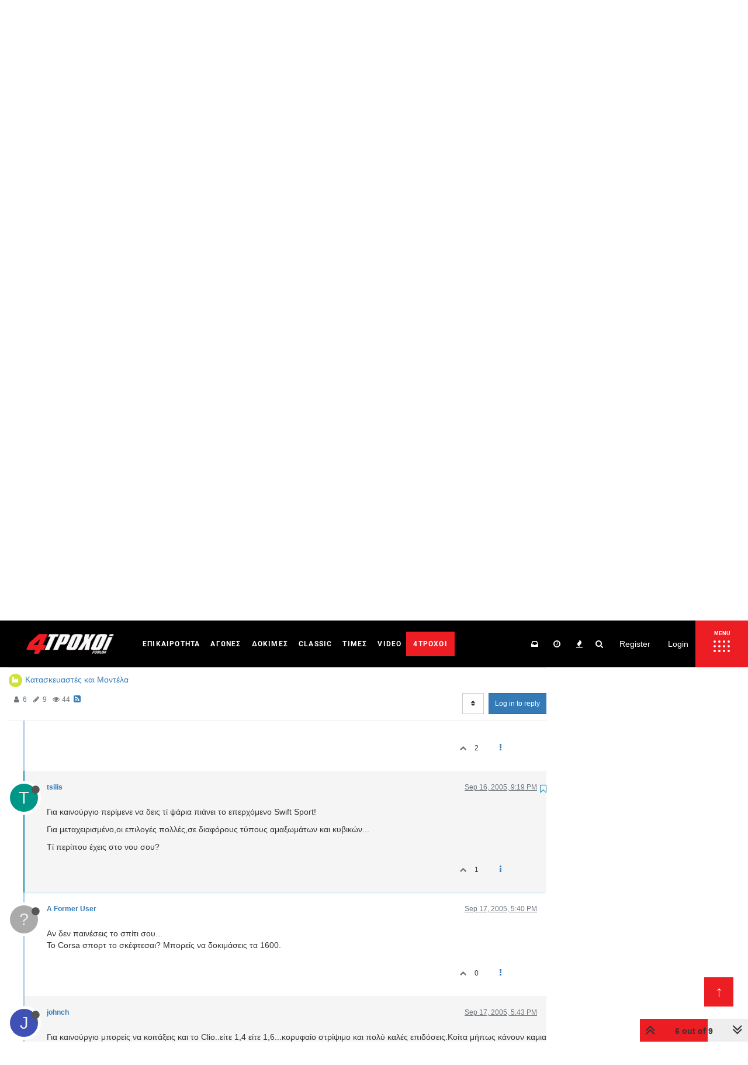

--- FILE ---
content_type: text/html; charset=utf-8
request_url: https://forum.4troxoi.gr/topic/44164/%CE%BA%CE%B1%CF%84%CE%B1%CF%83%CE%BA%CE%B5%CF%85%CE%B1%CF%83%CF%84%CE%AD%CF%82-%CE%BA%CE%B1%CE%B9-%CE%BC%CE%BF%CE%BD%CF%84%CE%AD%CE%BB%CE%B1-%CE%B1%CF%85%CF%84%CE%BF%CE%BA%CE%B9%CE%BD%CE%B7%CF%84%CE%BF-%CE%BC%CE%B5%CF%87%CF%81%CE%B9-15-%CF%87%CE%B9%CE%BB%CE%B9%CE%B1%CF%81%CE%B9%CE%BA%CE%B1/6
body_size: 41220
content:
<!DOCTYPE html>
<html lang="en-US" data-dir="ltr"
	  style="direction: ltr;"  >
<head>
	<title>Αυτοκινητο μεχρι 15 χιλιαρικα | 4Troxoi Forum</title>
    <meta name="viewport" content="width&#x3D;device-width, initial-scale&#x3D;1.0" />
	<meta name="content-type" content="text/html; charset=UTF-8" />
	<meta name="apple-mobile-web-app-capable" content="yes" />
	<meta name="mobile-web-app-capable" content="yes" />
	<meta property="og:site_name" content="4Troxoi Forum" />
	<meta name="msapplication-badge" content="frequency=30; polling-uri=https://forum.4troxoi.gr/sitemap.xml" />
	<meta name="theme-color" content="#ffffff" />
	<meta name="msapplication-square150x150logo" content="/assets/uploads/system/site-logo.png" />
	<meta name="title" content="Αυτοκινητο μεχρι 15 χιλιαρικα" />
	<meta name="description" content="Για καινούργιο περίμενε να δεις τί ψάρια πιάνει το επερχόμενο Swift Sport! Για μεταχειρισμένο,οι επιλογές πολλές,σε διαφόρους τύπους αμαξωμάτων και κυβικών... Τί περίπου έχεις στο νου σου? " />
	<meta property="og:title" content="Αυτοκινητο μεχρι 15 χιλιαρικα" />
	<meta property="og:description" content="Για καινούργιο περίμενε να δεις τί ψάρια πιάνει το επερχόμενο Swift Sport! Για μεταχειρισμένο,οι επιλογές πολλές,σε διαφόρους τύπους αμαξωμάτων και κυβικών... Τί περίπου έχεις στο νου σου? " />
	<meta property="og:type" content="article" />
	<meta property="article:published_time" content="2005-09-16T19:11:06.000Z" />
	<meta property="article:modified_time" content="2005-09-16T19:11:06.000Z" />
	<meta property="article:section" content="Κατασκευαστές και Μοντέλα" />
	<meta property="og:image" content="https://forum.4troxoi.gr/assets/uploads/system/site-logo.png" />
	<meta property="og:image:url" content="https://forum.4troxoi.gr/assets/uploads/system/site-logo.png" />
	<meta property="og:image:width" content="330" />
	<meta property="og:image:height" content="75" />
	<meta property="og:url" content="https://forum.4troxoi.gr/topic/44164/%CE%BA%CE%B1%CF%84%CE%B1%CF%83%CE%BA%CE%B5%CF%85%CE%B1%CF%83%CF%84%CE%AD%CF%82-%CE%BA%CE%B1%CE%B9-%CE%BC%CE%BF%CE%BD%CF%84%CE%AD%CE%BB%CE%B1-%CE%B1%CF%85%CF%84%CE%BF%CE%BA%CE%B9%CE%BD%CE%B7%CF%84%CE%BF-%CE%BC%CE%B5%CF%87%CF%81%CE%B9-15-%CF%87%CE%B9%CE%BB%CE%B9%CE%B1%CF%81%CE%B9%CE%BA%CE%B1/6" />
	
	<link rel="stylesheet" type="text/css"
		  href="/assets/client.css?v=8a0hrunh66i"/>
    <link rel="icon" type="image/x-icon" href="/assets/uploads/system/favicon.ico?v&#x3D;8a0hrunh66i" />
	<link rel="manifest" href="/manifest.webmanifest" />
	<link rel="search" type="application/opensearchdescription+xml" title="4Troxoi Forum" href="/osd.xml" />
	<link rel="apple-touch-icon" href="/assets/uploads/system/touchicon-orig.png" />
	<link rel="icon" sizes="36x36" href="/assets/uploads/system/touchicon-36.png" />
	<link rel="icon" sizes="48x48" href="/assets/uploads/system/touchicon-48.png" />
	<link rel="icon" sizes="72x72" href="/assets/uploads/system/touchicon-72.png" />
	<link rel="icon" sizes="96x96" href="/assets/uploads/system/touchicon-96.png" />
	<link rel="icon" sizes="144x144" href="/assets/uploads/system/touchicon-144.png" />
	<link rel="icon" sizes="192x192" href="/assets/uploads/system/touchicon-192.png" />
	<link rel="prefetch" href="/assets/src/modules/composer.js?v&#x3D;8a0hrunh66i" />
	<link rel="prefetch" href="/assets/src/modules/composer/uploads.js?v&#x3D;8a0hrunh66i" />
	<link rel="prefetch" href="/assets/src/modules/composer/drafts.js?v&#x3D;8a0hrunh66i" />
	<link rel="prefetch" href="/assets/src/modules/composer/tags.js?v&#x3D;8a0hrunh66i" />
	<link rel="prefetch" href="/assets/src/modules/composer/categoryList.js?v&#x3D;8a0hrunh66i" />
	<link rel="prefetch" href="/assets/src/modules/composer/resize.js?v&#x3D;8a0hrunh66i" />
	<link rel="prefetch" href="/assets/src/modules/composer/autocomplete.js?v&#x3D;8a0hrunh66i" />
	<link rel="prefetch" href="/assets/templates/composer.tpl?v&#x3D;8a0hrunh66i" />
	<link rel="prefetch" href="/assets/language/en-US/topic.json?v&#x3D;8a0hrunh66i" />
	<link rel="prefetch" href="/assets/language/en-US/modules.json?v&#x3D;8a0hrunh66i" />
	<link rel="prefetch" href="/assets/language/en-US/tags.json?v&#x3D;8a0hrunh66i" />
	<link rel="prefetch stylesheet" href="/plugins/nodebb-plugin-markdown/styles/railscasts.css" />
	<link rel="prefetch" href="/assets/src/modules/highlight.js?v&#x3D;8a0hrunh66i" />
	<link rel="prefetch" href="/assets/language/en-US/markdown.json?v&#x3D;8a0hrunh66i" />
	<link rel="stylesheet" href="/plugins/nodebb-plugin-emoji/emoji/styles.css?v&#x3D;8a0hrunh66i" />
	<link rel="canonical" href="https://forum.4troxoi.gr/topic/44164/κατασκευαστές-και-μοντέλα-αυτοκινητο-μεχρι-15-χιλιαρικα" />
	<link rel="alternate" type="application/rss+xml" href="/topic/44164.rss" />
	<link rel="up" href="https://forum.4troxoi.gr/category/9940/foroym-kataskeyastes-kai-montela" />
	
	<script>
		var config = JSON.parse('{"relative_path":"","upload_url":"/assets/uploads","assetBaseUrl":"/assets","siteTitle":"4Troxoi Forum","browserTitle":"4Troxoi Forum","titleLayout":"&#123;pageTitle&#125; | &#123;browserTitle&#125;","showSiteTitle":false,"maintenanceMode":false,"minimumTitleLength":3,"maximumTitleLength":255,"minimumPostLength":3,"maximumPostLength":32767,"minimumTagsPerTopic":0,"maximumTagsPerTopic":5,"minimumTagLength":3,"maximumTagLength":15,"undoTimeout":10000,"useOutgoingLinksPage":false,"allowGuestHandles":false,"allowTopicsThumbnail":true,"usePagination":true,"disableChat":false,"disableChatMessageEditing":false,"maximumChatMessageLength":1000,"socketioTransports":["polling","websocket"],"socketioOrigins":"https://forum.4troxoi.gr:* http://136.243.40.145:4567:*","websocketAddress":"","maxReconnectionAttempts":5,"reconnectionDelay":1500,"topicsPerPage":20,"postsPerPage":20,"maximumFileSize":2048,"theme:id":"nodebb-theme-persona","theme:src":"","defaultLang":"en-US","userLang":"en-US","loggedIn":false,"uid":-1,"cache-buster":"v=8a0hrunh66i","requireEmailConfirmation":true,"topicPostSort":"oldest_to_newest","categoryTopicSort":"newest_to_oldest","csrf_token":false,"searchEnabled":true,"bootswatchSkin":"","enablePostHistory":true,"timeagoCutoff":30,"timeagoCodes":["af","am","ar","az-short","az","be","bg","bs","ca","cs","cy","da","de-short","de","dv","el","en-short","en","es-short","es","et","eu","fa-short","fa","fi","fr-short","fr","gl","he","hr","hu","hy","id","is","it-short","it","ja","jv","ko","ky","lt","lv","mk","nl","no","pl","pt-br-short","pt-br","pt-short","pt","ro","rs","ru","rw","si","sk","sl","sq","sr","sv","th","tr-short","tr","uk","ur","uz","vi","zh-CN","zh-TW"],"cookies":{"enabled":false,"message":"[[global:cookies.message]]","dismiss":"[[global:cookies.accept]]","link":"[[global:cookies.learn_more]]","link_url":"https:&#x2F;&#x2F;www.cookiesandyou.com"},"thumbs":{"size":512},"iconBackgrounds":["#f44336","#e91e63","#9c27b0","#673ab7","#3f51b5","#2196f3","#009688","#1b5e20","#33691e","#827717","#e65100","#ff5722","#795548","#607d8b"],"acpLang":"undefined","topicSearchEnabled":false,"composer-default":{},"hideSubCategories":false,"hideCategoryLastPost":false,"enableQuickReply":false,"markdown":{"highlight":1,"highlightLinesLanguageList":[""],"theme":"railscasts.css"},"emojiCustomFirst":false,"spam-be-gone":{"hCaptcha":{"key":"7c15ea6c-eca8-4f67-ad8c-b1cd36c48b7f"}}}');
		var app = {
			user: JSON.parse('{"uid":0,"username":"Guest","displayname":"Guest","userslug":"","fullname":"Guest","email":"","icon:text":"?","icon:bgColor":"#aaa","groupTitle":"","groupTitleArray":[],"status":"offline","reputation":0,"email:confirmed":false,"unreadData":{"":{},"new":{},"watched":{},"unreplied":{}},"isAdmin":false,"isGlobalMod":false,"isMod":false,"privileges":{"chat":false,"upload:post:image":false,"upload:post:file":false,"signature":false,"ban":false,"invite":false,"search:content":false,"search:users":false,"search:tags":false,"view:users":true,"view:tags":true,"view:groups":true,"local:login":false,"group:create":false,"view:users:info":false},"timeagoCode":"en","offline":true,"isEmailConfirmSent":false}')
		};
	</script>
    
    <script>
    let gtagScript = document.createElement( 'script' );
        gtagScript.src = "https://www.googletagmanager.com/gtag/js?id=UA-35422750-1";
        gtagScript.type = 'text/javascript';
    	gtagScript.async = 'true';
    let	s = document.getElementsByTagName('script')[0];
        s.parentNode.insertBefore(gtagScript, s);
</script>

<!-- Quantcast Choice. Consent Manager Tag v2.0 (for TCF 2.0) -->
<script type="text/javascript" async=true>
(function() {
  var host = window.location.hostname;
  var element = document.createElement('script');
  var firstScript = document.getElementsByTagName('script')[0];
  var url = 'https://quantcast.mgr.consensu.org'
    .concat('/choice/', '0mfhMahWAP-CA', '/', host, '/choice.js')
  var uspTries = 0;
  var uspTriesLimit = 3;
  element.async = true;
  element.type = 'text/javascript';
  element.src = url;

  firstScript.parentNode.insertBefore(element, firstScript);

  function makeStub() {
    var TCF_LOCATOR_NAME = '__tcfapiLocator';
    var queue = [];
    var win = window;
    var cmpFrame;

    function addFrame() {
      var doc = win.document;
      var otherCMP = !!(win.frames[TCF_LOCATOR_NAME]);

      if (!otherCMP) {
        if (doc.body) {
          var iframe = doc.createElement('iframe');

          iframe.style.cssText = 'display:none';
          iframe.name = TCF_LOCATOR_NAME;
          doc.body.appendChild(iframe);
        } else {
          setTimeout(addFrame, 5);
        }
      }
      return !otherCMP;
    }

    function tcfAPIHandler() {
      var gdprApplies;
      var args = arguments;

      if (!args.length) {
        return queue;
      } else if (args[0] === 'setGdprApplies') {
        if (
          args.length > 3 &&
          args[2] === 2 &&
          typeof args[3] === 'boolean'
        ) {
          gdprApplies = args[3];
          if (typeof args[2] === 'function') {
            args[2]('set', true);
          }
        }
      } else if (args[0] === 'ping') {
        var retr = {
          gdprApplies: gdprApplies,
          cmpLoaded: false,
          cmpStatus: 'stub'
        };

        if (typeof args[2] === 'function') {
          args[2](retr);
        }
      } else {
        queue.push(args);
      }
    }

    function postMessageEventHandler(event) {
      var msgIsString = typeof event.data === 'string';
      var json = {};

      try {
        if (msgIsString) {
          json = JSON.parse(event.data);
        } else {
          json = event.data;
        }
      } catch (ignore) {}

      var payload = json.__tcfapiCall;

      if (payload) {
        window.__tcfapi(
          payload.command,
          payload.version,
          function(retValue, success) {
            var returnMsg = {
              __tcfapiReturn: {
                returnValue: retValue,
                success: success,
                callId: payload.callId
              }
            };
            if (msgIsString) {
              returnMsg = JSON.stringify(returnMsg);
            }
            if (event && event.source && event.source.postMessage) {
              event.source.postMessage(returnMsg, '*');
            }
          },
          payload.parameter
        );
      }
    }

    while (win) {
      try {
        if (win.frames[TCF_LOCATOR_NAME]) {
          cmpFrame = win;
          break;
        }
      } catch (ignore) {}

      if (win === window.top) {
        break;
      }
      win = win.parent;
    }
    if (!cmpFrame) {
      addFrame();
      win.__tcfapi = tcfAPIHandler;
      win.addEventListener('message', postMessageEventHandler, false);
    }
  };

  makeStub();

  var uspStubFunction = function() {
    var arg = arguments;
    if (typeof window.__uspapi !== uspStubFunction) {
      setTimeout(function() {
        if (typeof window.__uspapi !== 'undefined') {
          window.__uspapi.apply(window.__uspapi, arg);
        }
      }, 500);
    }
  };

  var checkIfUspIsReady = function() {
    uspTries++;
    if (window.__uspapi === uspStubFunction && uspTries < uspTriesLimit) {
      console.warn('USP is not accessible');
    } else {
      clearInterval(uspInterval);
    }
  };

  if (typeof window.__uspapi === 'undefined') {
    window.__uspapi = uspStubFunction;
    var uspInterval = setInterval(checkIfUspIsReady, 6000);
  }
})();
</script>
<!-- End Quantcast Choice. Consent Manager Tag v2.0 (for TCF 2.0) -->
    
    
	<style>@font-face{font-family:'Roboto';font-style:normal;font-weight:400;font-display:swap;src:url(https://fonts.gstatic.com/s/roboto/v29/KFOmCnqEu92Fr1Me5Q.ttf) format('truetype')}@font-face{font-family:'Roboto';font-style:normal;font-weight:500;font-display:swap;src:url(https://fonts.gstatic.com/s/roboto/v29/KFOlCnqEu92Fr1MmEU9vAw.ttf) format('truetype')}@font-face{font-family:'Roboto';font-style:normal;font-weight:700;font-display:swap;src:url(https://fonts.gstatic.com/s/roboto/v29/KFOlCnqEu92Fr1MmWUlvAw.ttf) format('truetype')}@media (max-width:1199px){body{padding-top:70px}}@media (max-width:767px){body{padding-top:65px}}@media (max-width:767px){body.nx-right-side-menu-opened{height:100vh;overflow:hidden}}img{max-width:100%;height:auto}@media (max-width:1199px){#panel{padding-top:0px !important}}.m-auto{margin:0 auto}.navbar{margin-bottom:0px;height:80px;display:flex;align-items:center;background-color:#000;border:none}@media (max-width:767px){.navbar{height:65px}}.header .forum-logo{margin-left:15px}@media (max-width:1300px){.header .forum-logo{width:150px}}@media (max-width:1210px){.header .forum-logo{width:initial}}@media (max-width:767px){.header .forum-logo{max-height:35px;margin:8px auto}}.nx_current_title{text-align:center;padding:75px 0;color:#fff;font-size:45px;background-color:#000;line-break:anywhere}@media (max-width:767px){.nx_current_title{padding:50px 10px;font-size:32px}}.btn{padding:8px 10px}body:not(.page-categories) .nx_current_title_wrapper{margin-bottom:20px}body.page-categories .nx_current_title_wrapper .nx_current_title{padding:75px 0 125px}.post-header>.pull-left:not(.icon){display:flex;align-items:center}.post-header>.pull-left:not(.icon) small{margin-left:5px}.post-header>.pull-left:not(.icon) span.visible-xs-inline-block.visible-sm-inline-block.visible-md-inline-block.visible-lg-inline-block{margin-left:5px}.post-header>.pull-left:not(.icon) span.visible-xs-inline-block.visible-sm-inline-block.visible-md-inline-block.visible-lg-inline-block .btn{padding:1px 5px}.topic .content{margin-top:-30px}@media (max-width:991px){.topic .content{margin-top:-10px}}.forum-top-data{height:165px;display:flex;justify-content:center;align-items:center}@media (max-width:1199px){.forum-top-data{margin:10px auto;height:130px}}@media (max-width:991px){.forum-top-data{height:90px}.forum-top-data svg{width:35px;height:35px}}.forum-top-data .forum-top-data-stats{display:flex;flex-direction:column}.forum-top-data .forum-top-data-stats span{margin-bottom:10px;font-size:24px}@media (max-width:1199px){.forum-top-data .forum-top-data-stats span{font-size:20px;margin-bottom:5px}}@media (max-width:991px){.forum-top-data .forum-top-data-stats span{font-size:18px;margin-bottom:0px}}.forum-top-data .forum-top-data-stats span.nx_totalNum{font-size:34px}@media (max-width:1199px){.forum-top-data .forum-top-data-stats span.nx_totalNum{font-size:28px}}@media (max-width:991px){.forum-top-data .forum-top-data-stats span.nx_totalNum{font-size:24px}}.forum-top-data .forum-top-data-inner{width:100%;height:165px;background-color:#fff;border-radius:15px;box-shadow:0 3px 8px -6px #4d4d4d;display:flex;justify-content:space-between;align-items:center;padding:0 40px;font-size:50px;box-sizing:border-box}@media (max-width:1199px){.forum-top-data .forum-top-data-inner{height:130px}}@media (max-width:991px){.forum-top-data .forum-top-data-inner{height:90px}}.nx_forum_info{z-index:101;background-color:#f5f5f5;display:flex;flex-wrap:wrap;margin-bottom:30px}.nx_navbar_container{width:100%;height:100%;display:flex;align-items:center;padding-left:30px}@media (max-width:767px){.nx_navbar_container{padding-left:0px}}div#nav-dropdown{margin-left:auto}.nx_nav_menu_wrapper{flex:1;height:100%}@media (max-width:1024px){.nx_nav_menu_wrapper{display:none}}ul#menu-main-menu{display:flex;list-style:none;margin-bottom:0px;height:100%}.nx-main-menu{font-family:'Roboto',sans-serif;height:100%}.nx-main-menu ul>li{position:relative;display:-webkit-box;display:-ms-flexbox;display:flex;-webkit-box-align:center;-ms-flex-align:center;align-items:center;height:100%;border:1px solid transparent;border-radius:2px;-webkit-box-sizing:border-box;box-sizing:border-box}.nx-main-menu ul>li a{color:#fff;text-decoration:none !important;font-size:14px;line-height:38px;letter-spacing:.1em;text-transform:uppercase;position:relative;display:inline-block;width:100%;vertical-align:top;padding:15px 15px 16px;font-weight:700}.nx-main-menu ul>li a span.item_outer{position:relative;display:block}.nx-main-menu ul>li a span.item_outer:before{content:'';position:absolute;display:inline-block;width:30px;height:2px;bottom:1px;left:calc(50% - 15px);-webkit-transform:scaleX(0);-ms-transform:scaleX(0);transform:scaleX(0);-webkit-transform-origin:50% 50%;-ms-transform-origin:50% 50%;transform-origin:50% 50%;background-color:#ed1d24;-webkit-transition:.2s ease-in-out;-o-transition:.2s ease-in-out;transition:.2s ease-in-out;-webkit-transition-delay:0s;-o-transition-delay:0s;transition-delay:0s}@media (max-width:1450px){.nx-main-menu ul>li a{font-size:12px;padding:15px 10px 16px}}@media (max-width:1300px){.nx-main-menu ul>li a{font-size:12px;padding:15px 8px 16px}}@media (max-width:1210px){.nx-main-menu ul>li a{display:none}}.nx-main-menu ul>li a:hover span.item_outer:before{-webkit-transform:scaleX(1);-ms-transform:scaleX(1);transform:scaleX(1);-webkit-transition-delay:.1s;-o-transition-delay:.1s;transition-delay:.1s}.nx-main-menu ul>li.nx-menu-red-bg span.item_outer:before{display:none}.nx-side-menu-button-opener{position:relative;display:inline-block;vertical-align:top;height:100%;min-width:90px;margin:0 0 0 12px;line-height:1;background-color:#ed1d24;-webkit-box-sizing:border-box;box-sizing:border-box;-webkit-transition:all .3s ease-in-out;-o-transition:all .3s ease-in-out;transition:all .3s ease-in-out}@media (max-width:767px){.nx-side-menu-button-opener{margin-left:auto;min-width:75px}}.nx-side-menu-button-opener .nx-side-menu-icon{height:100%;width:100%}.nx-side-menu-button-opener .nx-sa-circles{display:flex;height:100%;width:100%;flex-direction:column;align-items:center;justify-content:center;margin-top:6px}.nx-side-menu-button-opener .nx-sa-circles-row{margin-bottom:4px;display:flex;align-items:flex-start;justify-content:flex-start;position:relative}.nx-side-menu-button-opener .nx-sa-circles-row span{position:relative;display:inline-block;margin-right:4px;width:4px;height:4px;background-color:#fff;border-radius:2px;-webkit-box-sizing:border-box;box-sizing:border-box;-webkit-transform:translate3d(0, 0, 0);transform:translate3d(0, 0, 0);-webkit-transition:.11s cubic-bezier(.4, 0, 1, 1);transition:.11s cubic-bezier(.4, 0, 1, 1)}.nx-side-menu-button-opener .nx-sa-circles-row span:last-child{margin-right:0}.nx-side-menu-icon span.nx-sa-circles-row.nx-sa-row-1::before{content:'MENU';color:#fff;font-weight:bold;position:absolute;top:-16px;font-size:9px;margin-left:1px}.nx-side-menu-button-opener:hover .nx-sa-circles .nx-sa-circles-row.nx-sa-row-1 span:nth-child(1){-webkit-transform:translate3d(-3px, -2px, 0);transform:translate3d(-3px, -2px, 0);-webkit-transition-delay:.038s;transition-delay:.038s}.nx-side-menu-button-opener:hover .nx-sa-circles .nx-sa-circles-row.nx-sa-row-1 span:nth-child(2){-webkit-transform:translate3d(-1px, -2px, 0);transform:translate3d(-1px, -2px, 0);-webkit-transition-delay:.076s;transition-delay:.076s}.nx-side-menu-button-opener:hover .nx-sa-circles .nx-sa-circles-row.nx-sa-row-1 span:nth-child(3){-webkit-transform:translate3d(1px, -2px, 0);transform:translate3d(1px, -2px, 0);-webkit-transition-delay:.114s;transition-delay:.114s}.nx-side-menu-button-opener:hover .nx-sa-circles .nx-sa-circles-row.nx-sa-row-1 span:nth-child(4){-webkit-transform:translate3d(3px, -2px, 0);transform:translate3d(3px, -2px, 0);-webkit-transition-delay:.152s;transition-delay:.152s}.nx-side-menu-button-opener:hover .nx-sa-circles .nx-sa-circles-row.nx-sa-row-2 span:nth-child(1){-webkit-transform:translate3d(-3px, 0, 0);transform:translate3d(-3px, 0, 0);-webkit-transition-delay:.108s;transition-delay:.108s}.nx-side-menu-button-opener:hover .nx-sa-circles .nx-sa-circles-row.nx-sa-row-2 span:nth-child(2){-webkit-transform:translate3d(-1px, 0, 0);transform:translate3d(-1px, 0, 0);-webkit-transition-delay:.146s;transition-delay:.146s}.nx-side-menu-button-opener:hover .nx-sa-circles .nx-sa-circles-row.nx-sa-row-2 span:nth-child(3){-webkit-transform:translate3d(1px, 0, 0);transform:translate3d(1px, 0, 0);-webkit-transition-delay:.184s;transition-delay:.184s}.nx-side-menu-button-opener:hover .nx-sa-circles .nx-sa-circles-row.nx-sa-row-2 span:nth-child(4){-webkit-transform:translate3d(3px, 0, 0);transform:translate3d(3px, 0, 0);-webkit-transition-delay:.222s;transition-delay:.222s}.nx-side-menu-button-opener:hover .nx-sa-circles .nx-sa-circles-row.nx-sa-row-3 span:nth-child(1){-webkit-transform:translate(-3px, 2px);transform:translate(-3px, 2px);-webkit-transition-delay:.178s;transition-delay:.178s}.nx-side-menu-button-opener:hover .nx-sa-circles .nx-sa-circles-row.nx-sa-row-3 span:nth-child(2){-webkit-transform:translate(-1px, 2px);transform:translate(-1px, 2px);-webkit-transition-delay:.216s;transition-delay:.216s}.nx-side-menu-button-opener:hover .nx-sa-circles .nx-sa-circles-row.nx-sa-row-3 span:nth-child(3){-webkit-transform:translate(1px, 2px);transform:translate(1px, 2px);-webkit-transition-delay:.254s;transition-delay:.254s}.nx-side-menu-button-opener:hover .nx-sa-circles .nx-sa-circles-row.nx-sa-row-3 span:nth-child(4){-webkit-transform:translate(3px, 2px);transform:translate(3px, 2px);-webkit-transition-delay:.292s;transition-delay:.292s}.nx-side-menu-button-opener.opened{background-color:#f6f6f6}.nx-side-menu-button-opener.opened .nx-sa-circles-row span{background-color:#000}.nx-side-menu-button-opener.opened .nx-side-menu-icon span.nx-sa-circles-row.nx-sa-row-1::before{color:#000}.nx-side-menu-wrapper{display:flex;height:100%}.nx-side-menu{font-family:'Roboto',sans-serif;position:fixed;top:80px;width:450px;height:calc(100vh - 80px);background-color:#fff;text-align:left;overflow:hidden;max-height:0;right:0px;padding:0;opacity:0;z-index:1001;-webkit-backface-visibility:hidden;box-sizing:border-box;-webkit-box-shadow:-3px 0 3px rgb(0 0 0%);box-shadow:-3px 0 3px rgb(0 0 0%);-webkit-transition:all .3s ease-in-out;transition:all .3s ease-in-out}@media (max-width:767px){.nx-side-menu{top:65px;width:auto;height:calc(100vh - 65px)}}.nx-side-menu .nx-side-menu-holder{display:none;padding:24px;padding-bottom:0;width:405px;background:#090c0c;height:100%}@media (max-width:767px){.nx-side-menu .nx-side-menu-holder{width:calc(100vw - 65px)}}.nx-side-menu .nx-side-menu-holder.nx-menu-active{display:block;height:calc(100vh - 80px);overflow:auto;scrollbar-width:thin;scrollbar-color:#555555 #1f1f1f}@media (max-width:767px){.nx-side-menu .nx-side-menu-holder.nx-menu-active{height:calc(100vh - 65px)}}.nx-side-menu .nx-side-menu-holder::-webkit-scrollbar-thumb{background:#555555;border-radius:5px}.nx-side-menu .nx-side-menu-holder::-webkit-scrollbar-track{background:#1f1f1f}.nx-side-menu .nx-side-menu-holder::-webkit-scrollbar{width:8px}.nx-side-menu .widget ul{padding:0;margin:0;margin-left:15px;list-style:none;font-family:inherit;font-weight:600;letter-spacing:.025em;text-transform:uppercase;color:#000;font-size:14px;line-height:1.5em;letter-spacing:.1em}.nx-side-menu .widget ul li a{color:#fbf8f8;-webkit-transition:color .2s ease-out;transition:color .2s ease-out}.nx-side-menu .widget ul li a:hover{color:#ed1d24}.nx-side-menu .widget ul li ul{margin-top:5px;margin-left:0}.nx-side-menu .widget ul li ul li{margin:0 0 5px}.nx-side-menu .widget ul li ul li a{color:#bcbcbc}.nx-side-menu #menu-side-full-menu>li{margin:0 0 23px;position:relative}.nx-side-menu #menu-side-full-menu>li:before{content:"";position:absolute;left:-11px;top:-1px;background:#ed1d24 !important;width:6px;height:7px;border-radius:30px;margin-top:8px;margin-right:15px;z-index:1}.nx-side-menu-tabs{min-width:90px}@media (max-width:767px){.nx-side-menu-tabs{width:75px;min-width:unset}}.nx-side-menu-tabs ul{list-style:none;margin:0;padding:0}.nx-side-menu-tabs ul li{display:flex;align-items:center;justify-content:center}.nx-side-menu-tabs ul li a{color:#000;padding:25px 15px;text-align:center;text-transform:uppercase;font-weight:600;font-size:12px;max-width:90px;cursor:pointer;height:70px;display:inline-flex;align-items:center;justify-content:center}@media (max-width:767px){.nx-side-menu-tabs ul li a{padding:25px 10px}}.nx-side-menu-tabs ul li.nx-tab-active,.nx-side-menu-tabs ul li:hover{background:#090c0c;color:#fff;border-color:#353535}.nx-side-menu-tabs ul li.nx-tab-active a,.nx-side-menu-tabs ul li:hover a{color:#fff}.nx-right-side-menu-opened .nx-side-menu{max-height:calc(100vh - 65px) !important;opacity:1}.nx_search-container{display:flex;flex-wrap:wrap;margin:0 0;background:#090c0c;box-shadow:none}.nx-menu-red-bg .item_outer{background-color:#ed1d24;border-radius:0;border:2px solid #ed1d24;-webkit-transition:all .3s ease-in-out;transition:all .3s ease-in-out;padding:0px 10px;margin:0 -10px}.nx-menu-red-bg:hover .item_outer{background-color:#0000}.nx-xrisima{height:auto !important}.menu-sub-footer-container{overflow:hidden;padding:18px 0}ul#menu-sub-footer{margin:0px auto !important;max-width:unset !important;list-style:none;width:100%;display:block;text-align:center;padding-left:0px}ul#menu-sub-footer li{display:inline-block;background:#c30b12;padding:10px 5px;margin:10px 5px}ul#menu-sub-footer li a{color:#fff;background:unset;padding:0;font-weight:900;margin:7px;font-size:15px;letter-spacing:1px}.nx-page-footer{position:relative;display:inline-block;width:100%;vertical-align:middle;-webkit-box-sizing:border-box;box-sizing:border-box;background-color:#0d0d0d}.nx-page-footer .widget{margin:0 0 35px;color:#808080}.nx-page-footer .widget ul{padding:0;margin:0;list-style:none;font-family:"Rajdhani",sans-serif;font-weight:700;letter-spacing:.025em;text-transform:uppercase;color:#000;font-size:16px;line-height:1.5em;letter-spacing:.1em}.nx-page-footer .widget ul li{margin:0 0 10px}.nx-page-footer .widget img{display:block;margin:0 auto}.menu-main-menu-container .menu{display:flex;flex-wrap:wrap}.menu-main-menu-container .menu li{display:inline-flex;width:50%;flex:0 0 50%}.menu-main-menu-container .menu li a{color:#fff !important;font-size:14px}@media (max-width:991px){.menu-main-menu-container .menu li{text-align:center;width:auto;flex:1}}.menu-main-menu-container .menu li:before{content:"";background:#ed1d24;width:8px;height:8px;border-radius:30px;margin-top:8px;margin-right:15px}@media (max-width:991px){.menu-main-menu-container .menu li:before{display:none}}@media (max-width:991px){.menu-main-menu-container .menu{flex-direction:column;align-items:center;margin:20px auto}}@media (max-width:991px){.footer-btn-wrapper{display:flex;justify-content:center;margin-bottom:40px}}.footer-btn-wrapper>div{display:inline-flex;width:145px;text-align:center;margin-right:25px}@media (max-width:1199px){.footer-btn-wrapper>div{margin-right:10px}}.footer-btn-wrapper>div a{color:#808080}ul.nx-footer-social{display:flex;flex-wrap:wrap;text-align:center;margin:0 auto!important;max-width:231px}ul.nx-footer-social li{padding:10px;text-align:center}.footer-btn-wrapper>div:last-child{margin-right:0}.footer-btn-wrapper>div>a{display:inline-flex;align-items:center;justify-content:center;margin:0 auto;padding:7px 2px 5px}.footer-btn-wrapper>div>a span{color:#fff;font-size:16px;line-height:1}.footer-btn-wrapper>div>a img{margin-right:5px!important}.footer-forum-wrapper{background-color:#ed1d24}.footer-library-wrapper{background-color:#888}.mkdf-footer-top-inner.mkdf-grid{padding:87px 15px 20px;box-sizing:border-box}.nx-issue{background:#1d1d1d;text-align:center;padding:30px 30px 6px}.nx-issue h4{font-size:14px;color:#fff}.nx-issue h4 a{color:#fff}.nx-issue img{height:auto;max-width:100%;margin:0 auto}@media (max-width:991px){.nx-issue{width:50%;margin:0 auto}}@media (max-width:680px){.nx-issue{width:100%;margin:0 auto}}.nx-footer-bottom-section{border-bottom:1px solid #9e9e9e}#menu-footer-taytotita{margin-top:0;display:flex;justify-content:center;align-items:center;list-style:none}#menu-footer-taytotita li{margin:3px 11px}#menu-footer-taytotita li a{color:#efefef;font-size:17px;font-family:'Roboto';line-height:27px}.powered-by-wrapper{text-align:center;padding:20px 50px;background-color:#1d1d1d;font-family:'Roboto',sans-serif;font-size:17px;line-height:17px}.powered-by-wrapper a{color:#ed1d24;display:inline-flex;align-items:baseline}.powered-by-wrapper span{color:#fff;margin-right:7px !important}.powered-by-wrapper img{margin-left:7px;height:auto}@media (max-width:991px){#menu-footer-taytotita{flex-direction:column;padding-left:0px}}.navbar-header{display:flex;align-items:center}.navbar-header #mobile-chats{order:3}.navbar-default .navbar-nav>.open>a,.navbar-default .navbar-nav>.open>a:hover,.navbar-default .navbar-nav>.open>a:focus{background-color:#000;color:#fff}.navbar-default .navbar-nav>.open>label,.navbar-default .navbar-nav>.open>label:hover,.navbar-default .navbar-nav>.open>label:focus{background-color:#000;color:#fff}.navbar-default .navbar-nav>li>a,.navbar-default .navbar-nav>li>a:visited,.navbar-default .navbar-nav>li>a:focus,.navbar-default .navbar-nav>li>a:hover,.navbar-default .btn-link,.navbar-default .btn-link:hover,.navbar-default .btn-link:focus{color:#fff}.navbar-default .navbar-nav>.active>a,.navbar-default .navbar-nav>.active>a:hover,.navbar-default .navbar-nav>.active>a:focus{color:#fff !important;background-color:unset !important}#main-nav.nav>li>a,#logged-in-menu.nav>li>a{padding:15px 10px}.chats-full{margin-top:20px}#content .search.container{margin-top:15px}#content .notifications.container{margin-top:15px}#content>.row:not(.container){margin:0;height:0}.account .cover{top:80px}@media (max-width:1024px){.account .cover{top:65px}}.account .profile{padding-top:60px}.page-user-edit .account>.row,.page-user-settings .account>.row{padding-top:70px}#text-2 .textwidget{display:inline-block}@media (max-width:991px){#text-2 .textwidget{display:block}}.taskbar.navbar-fixed-bottom{bottom:50px}.taskbar .navbar-nav{padding-bottom:0px}.login-block,.register-block{display:flex;align-items:center;justify-content:center;flex-direction:column}.login-block form,.register-block form{display:inline-block;margin:0 auto}.login-block form .form-group,.register-block form .form-group{display:flex;flex-direction:column;align-items:center;justify-content:flex-end;flex-wrap:wrap;margin:15px auto}.login-block form .form-group>div,.register-block form .form-group>div{width:100%}.login-block form .control-label,.register-block form .control-label{padding-top:0px;text-align:center;margin-bottom:11px}.nx_main_row{display:flex;justify-content:center;max-width:1300px;margin:0 auto;padding:0 15px}.nx_main_row .nx_main_column{flex:1;max-width:100%}.nx_main_row .sticky-bottom{align-self:flex-end;position:sticky;bottom:0}.nx_main_row .nx_sidebar{flex:1;width:330px;max-width:330px}@media (max-width:1024px){.nx_main_row .nx_sidebar{display:none}}.nx_sidebar{position:relative}.nx_sidebar .nx_sidebar_inner{display:flex;flex-direction:column;position:sticky;top:85px}.nx_sidebar .nx_sidebar_inner .nx_ad_wrapper{margin-bottom:25px}.nx_sidebar .nx_sidebar_inner .nx_ad_wrapper .ad{text-align:center;background-color:#e7e7e7;height:250px;width:300px;margin:0 auto}.nx_billboard_wrapper{margin-bottom:25px}.nx_billboard_wrapper .ad{text-align:center;background-color:#e7e7e7;width:970px;height:250px;margin:0 auto}@media (max-width:1024px){.nx_billboard_wrapper .ad{max-width:970px;width:100%}}@media (max-width:767px){.nx_billboard_wrapper .ad{max-width:300px}}.topic-list-header,.topic .topic-header{top:80px}@media (max-width:767px){.topic-list-header,.topic .topic-header{top:65px;margin:0 -15px 10px}}.categories>li>.stats,.stats-postcount,.stats-viewcount,.stats-votes{display:flex;flex-direction:column;align-items:center;justify-content:flex-start}.categories>li>.stats br,.stats-postcount br,.stats-viewcount br,.stats-votes br{display:none}@media (max-width:1200px){.categories>li>.stats small{font-size:10px}}@media (max-width:1300px){.stats-postcount small,.stats-viewcount small,.stats-votes small{font-size:10px}}.fa-bars,.fa-comment-o{color:#fff}.category-item .fa-eye{margin-left:10px;color:#737373}ol.breadcrumb{max-width:1300px;margin:0 auto;padding:0 30px 10px}@media (max-width:767px){ol.breadcrumb{padding:0 15px 10px}}.topic .topic-info{border-top:1px solid #eee}@media (max-width:1024px){.topic .topic-info{display:flex;flex-wrap:wrap}.topic .topic-info .category-item{margin-right:auto;max-width:calc(100% - 210px);overflow:hidden;display:flex;align-items:center}.topic .topic-info .category-item a{white-space:nowrap}}.pagination-container .pagination{margin:10px 0}.pagination-container .pagination li>a,.pagination-container .pagination li>span{padding:8px 12px}.pagination-block .progress-bar{background-color:#ed1d24 !important}div#dfp-ad-970x90-wrapper,div#dfp-ad-970x250-wrapper,div#dfp-ad-300x250_a_mobile-wrapper{margin:20px 0}i.nxcode-h1{background:url('/assets/images/icons/h1-16.png') no-repeat}i.nxcode-h2{background:url('/assets/images/icons/h2-16.png') no-repeat}i.nxcode-h3{background:url('/assets/images/icons/h3-16.png') no-repeat}i.nxcode-h4{background:url('/assets/images/icons/h4-16.png') no-repeat}i.nxcode-h5{background:url('/assets/images/icons/h5-16.png') no-repeat}i.nxcode-h6{background:url('/assets/images/icons/h6-16.png') no-repeat}i.nxcode-heading{width:14px !important;height:14px !important;display:inline-block;font:normal normal normal 14px/1 FontAwesome;font-size:inherit;text-rendering:auto;-webkit-font-smoothing:antialiased}a#qc-cmp2-persistent-link{left:0;right:unset}.navbar-form{padding:0px 5px 0px 0;margin-right:0px}.navbar-form button{padding:10px 5px}.nx-dnone{display:none !important}.nx_back_to_top{position:fixed;bottom:50px;right:10px;background-color:#ed1d24;width:50px;border:2px solid #ed1d24;height:50px;z-index:2;opacity:0;cursor:pointer;transition:all .3s ease-in-out;-webkit-transition:all .3s ease-in-out}.nx_back_to_top.visible{opacity:1}.nx_back_to_top:after{content:"\002191";position:absolute;color:#fff;font-size:26px;line-height:46px;width:46px;text-align:center;transition:all .2s ease-in-out;-webkit-transition:all .2s ease-in-out}@media (min-width:1024px){.nx_back_to_top{position:fixed;bottom:60px;right:25px}.nx_back_to_top:hover:after{line-height:36px;color:#ed1d24}.nx_back_to_top.visible:hover{background-color:#ffffff;border:2px solid #ed1d24}}ul.categories>li:nth-child(even),ul.topic-list>li:nth-child(even){background-color:#f5f5f5}ul.posts>li[component='post']:nth-of-type(even){background-color:#f5f5f5}@media (max-width:767px){ul.posts>li[component='post']:nth-of-type(even){padding:20px !important;margin-left:-20px !important;margin-right:-20px}}.categories>li,.category>ul>li{padding-bottom:10px;padding-top:2px}li .post-footer small.pull-right{min-width:158px}div#ocm_ad_4troxoi_billboard_1,div#ocm_ad_4troxoi_mobile_1-wrapper{margin-bottom:20px}div#ocm_ad_4troxoi_mobile_2-wrapper{margin-top:20px}</style>
    
	<script data-pagespeed-no-defer data-cfasync="false">
		(function (define, undefined){define(function(){'use strict';var impl={};impl.mobileDetectRules={"phones":{"iPhone":"\\biPhone\\b|\\biPod\\b","BlackBerry":"BlackBerry|\\bBB10\\b|rim[0-9]+","HTC":"HTC|HTC.*(Sensation|Evo|Vision|Explorer|6800|8100|8900|A7272|S510e|C110e|Legend|Desire|T8282)|APX515CKT|Qtek9090|APA9292KT|HD_mini|Sensation.*Z710e|PG86100|Z715e|Desire.*(A8181|HD)|ADR6200|ADR6400L|ADR6425|001HT|Inspire 4G|Android.*\\bEVO\\b|T-Mobile G1|Z520m","Nexus":"Nexus One|Nexus S|Galaxy.*Nexus|Android.*Nexus.*Mobile|Nexus 4|Nexus 5|Nexus 6","Dell":"Dell.*Streak|Dell.*Aero|Dell.*Venue|DELL.*Venue Pro|Dell Flash|Dell Smoke|Dell Mini 3iX|XCD28|XCD35|\\b001DL\\b|\\b101DL\\b|\\bGS01\\b","Motorola":"Motorola|DROIDX|DROID BIONIC|\\bDroid\\b.*Build|Android.*Xoom|HRI39|MOT-|A1260|A1680|A555|A853|A855|A953|A955|A956|Motorola.*ELECTRIFY|Motorola.*i1|i867|i940|MB200|MB300|MB501|MB502|MB508|MB511|MB520|MB525|MB526|MB611|MB612|MB632|MB810|MB855|MB860|MB861|MB865|MB870|ME501|ME502|ME511|ME525|ME600|ME632|ME722|ME811|ME860|ME863|ME865|MT620|MT710|MT716|MT720|MT810|MT870|MT917|Motorola.*TITANIUM|WX435|WX445|XT300|XT301|XT311|XT316|XT317|XT319|XT320|XT390|XT502|XT530|XT531|XT532|XT535|XT603|XT610|XT611|XT615|XT681|XT701|XT702|XT711|XT720|XT800|XT806|XT860|XT862|XT875|XT882|XT883|XT894|XT901|XT907|XT909|XT910|XT912|XT928|XT926|XT915|XT919|XT925|XT1021|\\bMoto E\\b","Samsung":"Samsung|SM-G9250|GT-19300|SGH-I337|BGT-S5230|GT-B2100|GT-B2700|GT-B2710|GT-B3210|GT-B3310|GT-B3410|GT-B3730|GT-B3740|GT-B5510|GT-B5512|GT-B5722|GT-B6520|GT-B7300|GT-B7320|GT-B7330|GT-B7350|GT-B7510|GT-B7722|GT-B7800|GT-C3010|GT-C3011|GT-C3060|GT-C3200|GT-C3212|GT-C3212I|GT-C3262|GT-C3222|GT-C3300|GT-C3300K|GT-C3303|GT-C3303K|GT-C3310|GT-C3322|GT-C3330|GT-C3350|GT-C3500|GT-C3510|GT-C3530|GT-C3630|GT-C3780|GT-C5010|GT-C5212|GT-C6620|GT-C6625|GT-C6712|GT-E1050|GT-E1070|GT-E1075|GT-E1080|GT-E1081|GT-E1085|GT-E1087|GT-E1100|GT-E1107|GT-E1110|GT-E1120|GT-E1125|GT-E1130|GT-E1160|GT-E1170|GT-E1175|GT-E1180|GT-E1182|GT-E1200|GT-E1210|GT-E1225|GT-E1230|GT-E1390|GT-E2100|GT-E2120|GT-E2121|GT-E2152|GT-E2220|GT-E2222|GT-E2230|GT-E2232|GT-E2250|GT-E2370|GT-E2550|GT-E2652|GT-E3210|GT-E3213|GT-I5500|GT-I5503|GT-I5700|GT-I5800|GT-I5801|GT-I6410|GT-I6420|GT-I7110|GT-I7410|GT-I7500|GT-I8000|GT-I8150|GT-I8160|GT-I8190|GT-I8320|GT-I8330|GT-I8350|GT-I8530|GT-I8700|GT-I8703|GT-I8910|GT-I9000|GT-I9001|GT-I9003|GT-I9010|GT-I9020|GT-I9023|GT-I9070|GT-I9082|GT-I9100|GT-I9103|GT-I9220|GT-I9250|GT-I9300|GT-I9305|GT-I9500|GT-I9505|GT-M3510|GT-M5650|GT-M7500|GT-M7600|GT-M7603|GT-M8800|GT-M8910|GT-N7000|GT-S3110|GT-S3310|GT-S3350|GT-S3353|GT-S3370|GT-S3650|GT-S3653|GT-S3770|GT-S3850|GT-S5210|GT-S5220|GT-S5229|GT-S5230|GT-S5233|GT-S5250|GT-S5253|GT-S5260|GT-S5263|GT-S5270|GT-S5300|GT-S5330|GT-S5350|GT-S5360|GT-S5363|GT-S5369|GT-S5380|GT-S5380D|GT-S5560|GT-S5570|GT-S5600|GT-S5603|GT-S5610|GT-S5620|GT-S5660|GT-S5670|GT-S5690|GT-S5750|GT-S5780|GT-S5830|GT-S5839|GT-S6102|GT-S6500|GT-S7070|GT-S7200|GT-S7220|GT-S7230|GT-S7233|GT-S7250|GT-S7500|GT-S7530|GT-S7550|GT-S7562|GT-S7710|GT-S8000|GT-S8003|GT-S8500|GT-S8530|GT-S8600|SCH-A310|SCH-A530|SCH-A570|SCH-A610|SCH-A630|SCH-A650|SCH-A790|SCH-A795|SCH-A850|SCH-A870|SCH-A890|SCH-A930|SCH-A950|SCH-A970|SCH-A990|SCH-I100|SCH-I110|SCH-I400|SCH-I405|SCH-I500|SCH-I510|SCH-I515|SCH-I600|SCH-I730|SCH-I760|SCH-I770|SCH-I830|SCH-I910|SCH-I920|SCH-I959|SCH-LC11|SCH-N150|SCH-N300|SCH-R100|SCH-R300|SCH-R351|SCH-R400|SCH-R410|SCH-T300|SCH-U310|SCH-U320|SCH-U350|SCH-U360|SCH-U365|SCH-U370|SCH-U380|SCH-U410|SCH-U430|SCH-U450|SCH-U460|SCH-U470|SCH-U490|SCH-U540|SCH-U550|SCH-U620|SCH-U640|SCH-U650|SCH-U660|SCH-U700|SCH-U740|SCH-U750|SCH-U810|SCH-U820|SCH-U900|SCH-U940|SCH-U960|SCS-26UC|SGH-A107|SGH-A117|SGH-A127|SGH-A137|SGH-A157|SGH-A167|SGH-A177|SGH-A187|SGH-A197|SGH-A227|SGH-A237|SGH-A257|SGH-A437|SGH-A517|SGH-A597|SGH-A637|SGH-A657|SGH-A667|SGH-A687|SGH-A697|SGH-A707|SGH-A717|SGH-A727|SGH-A737|SGH-A747|SGH-A767|SGH-A777|SGH-A797|SGH-A817|SGH-A827|SGH-A837|SGH-A847|SGH-A867|SGH-A877|SGH-A887|SGH-A897|SGH-A927|SGH-B100|SGH-B130|SGH-B200|SGH-B220|SGH-C100|SGH-C110|SGH-C120|SGH-C130|SGH-C140|SGH-C160|SGH-C170|SGH-C180|SGH-C200|SGH-C207|SGH-C210|SGH-C225|SGH-C230|SGH-C417|SGH-C450|SGH-D307|SGH-D347|SGH-D357|SGH-D407|SGH-D415|SGH-D780|SGH-D807|SGH-D980|SGH-E105|SGH-E200|SGH-E315|SGH-E316|SGH-E317|SGH-E335|SGH-E590|SGH-E635|SGH-E715|SGH-E890|SGH-F300|SGH-F480|SGH-I200|SGH-I300|SGH-I320|SGH-I550|SGH-I577|SGH-I600|SGH-I607|SGH-I617|SGH-I627|SGH-I637|SGH-I677|SGH-I700|SGH-I717|SGH-I727|SGH-i747M|SGH-I777|SGH-I780|SGH-I827|SGH-I847|SGH-I857|SGH-I896|SGH-I897|SGH-I900|SGH-I907|SGH-I917|SGH-I927|SGH-I937|SGH-I997|SGH-J150|SGH-J200|SGH-L170|SGH-L700|SGH-M110|SGH-M150|SGH-M200|SGH-N105|SGH-N500|SGH-N600|SGH-N620|SGH-N625|SGH-N700|SGH-N710|SGH-P107|SGH-P207|SGH-P300|SGH-P310|SGH-P520|SGH-P735|SGH-P777|SGH-Q105|SGH-R210|SGH-R220|SGH-R225|SGH-S105|SGH-S307|SGH-T109|SGH-T119|SGH-T139|SGH-T209|SGH-T219|SGH-T229|SGH-T239|SGH-T249|SGH-T259|SGH-T309|SGH-T319|SGH-T329|SGH-T339|SGH-T349|SGH-T359|SGH-T369|SGH-T379|SGH-T409|SGH-T429|SGH-T439|SGH-T459|SGH-T469|SGH-T479|SGH-T499|SGH-T509|SGH-T519|SGH-T539|SGH-T559|SGH-T589|SGH-T609|SGH-T619|SGH-T629|SGH-T639|SGH-T659|SGH-T669|SGH-T679|SGH-T709|SGH-T719|SGH-T729|SGH-T739|SGH-T746|SGH-T749|SGH-T759|SGH-T769|SGH-T809|SGH-T819|SGH-T839|SGH-T919|SGH-T929|SGH-T939|SGH-T959|SGH-T989|SGH-U100|SGH-U200|SGH-U800|SGH-V205|SGH-V206|SGH-X100|SGH-X105|SGH-X120|SGH-X140|SGH-X426|SGH-X427|SGH-X475|SGH-X495|SGH-X497|SGH-X507|SGH-X600|SGH-X610|SGH-X620|SGH-X630|SGH-X700|SGH-X820|SGH-X890|SGH-Z130|SGH-Z150|SGH-Z170|SGH-ZX10|SGH-ZX20|SHW-M110|SPH-A120|SPH-A400|SPH-A420|SPH-A460|SPH-A500|SPH-A560|SPH-A600|SPH-A620|SPH-A660|SPH-A700|SPH-A740|SPH-A760|SPH-A790|SPH-A800|SPH-A820|SPH-A840|SPH-A880|SPH-A900|SPH-A940|SPH-A960|SPH-D600|SPH-D700|SPH-D710|SPH-D720|SPH-I300|SPH-I325|SPH-I330|SPH-I350|SPH-I500|SPH-I600|SPH-I700|SPH-L700|SPH-M100|SPH-M220|SPH-M240|SPH-M300|SPH-M305|SPH-M320|SPH-M330|SPH-M350|SPH-M360|SPH-M370|SPH-M380|SPH-M510|SPH-M540|SPH-M550|SPH-M560|SPH-M570|SPH-M580|SPH-M610|SPH-M620|SPH-M630|SPH-M800|SPH-M810|SPH-M850|SPH-M900|SPH-M910|SPH-M920|SPH-M930|SPH-N100|SPH-N200|SPH-N240|SPH-N300|SPH-N400|SPH-Z400|SWC-E100|SCH-i909|GT-N7100|GT-N7105|SCH-I535|SM-N900A|SGH-I317|SGH-T999L|GT-S5360B|GT-I8262|GT-S6802|GT-S6312|GT-S6310|GT-S5312|GT-S5310|GT-I9105|GT-I8510|GT-S6790N|SM-G7105|SM-N9005|GT-S5301|GT-I9295|GT-I9195|SM-C101|GT-S7392|GT-S7560|GT-B7610|GT-I5510|GT-S7582|GT-S7530E|GT-I8750|SM-G9006V|SM-G9008V|SM-G9009D|SM-G900A|SM-G900D|SM-G900F|SM-G900H|SM-G900I|SM-G900J|SM-G900K|SM-G900L|SM-G900M|SM-G900P|SM-G900R4|SM-G900S|SM-G900T|SM-G900V|SM-G900W8|SHV-E160K|SCH-P709|SCH-P729|SM-T2558|GT-I9205","LG":"\\bLG\\b;|LG[- ]?(C800|C900|E400|E610|E900|E-900|F160|F180K|F180L|F180S|730|855|L160|LS740|LS840|LS970|LU6200|MS690|MS695|MS770|MS840|MS870|MS910|P500|P700|P705|VM696|AS680|AS695|AX840|C729|E970|GS505|272|C395|E739BK|E960|L55C|L75C|LS696|LS860|P769BK|P350|P500|P509|P870|UN272|US730|VS840|VS950|LN272|LN510|LS670|LS855|LW690|MN270|MN510|P509|P769|P930|UN200|UN270|UN510|UN610|US670|US740|US760|UX265|UX840|VN271|VN530|VS660|VS700|VS740|VS750|VS910|VS920|VS930|VX9200|VX11000|AX840A|LW770|P506|P925|P999|E612|D955|D802|MS323)","Sony":"SonyST|SonyLT|SonyEricsson|SonyEricssonLT15iv|LT18i|E10i|LT28h|LT26w|SonyEricssonMT27i|C5303|C6902|C6903|C6906|C6943|D2533","Asus":"Asus.*Galaxy|PadFone.*Mobile","Micromax":"Micromax.*\\b(A210|A92|A88|A72|A111|A110Q|A115|A116|A110|A90S|A26|A51|A35|A54|A25|A27|A89|A68|A65|A57|A90)\\b","Palm":"PalmSource|Palm","Vertu":"Vertu|Vertu.*Ltd|Vertu.*Ascent|Vertu.*Ayxta|Vertu.*Constellation(F|Quest)?|Vertu.*Monika|Vertu.*Signature","Pantech":"PANTECH|IM-A850S|IM-A840S|IM-A830L|IM-A830K|IM-A830S|IM-A820L|IM-A810K|IM-A810S|IM-A800S|IM-T100K|IM-A725L|IM-A780L|IM-A775C|IM-A770K|IM-A760S|IM-A750K|IM-A740S|IM-A730S|IM-A720L|IM-A710K|IM-A690L|IM-A690S|IM-A650S|IM-A630K|IM-A600S|VEGA PTL21|PT003|P8010|ADR910L|P6030|P6020|P9070|P4100|P9060|P5000|CDM8992|TXT8045|ADR8995|IS11PT|P2030|P6010|P8000|PT002|IS06|CDM8999|P9050|PT001|TXT8040|P2020|P9020|P2000|P7040|P7000|C790","Fly":"IQ230|IQ444|IQ450|IQ440|IQ442|IQ441|IQ245|IQ256|IQ236|IQ255|IQ235|IQ245|IQ275|IQ240|IQ285|IQ280|IQ270|IQ260|IQ250","Wiko":"KITE 4G|HIGHWAY|GETAWAY|STAIRWAY|DARKSIDE|DARKFULL|DARKNIGHT|DARKMOON|SLIDE|WAX 4G|RAINBOW|BLOOM|SUNSET|GOA|LENNY|BARRY|IGGY|OZZY|CINK FIVE|CINK PEAX|CINK PEAX 2|CINK SLIM|CINK SLIM 2|CINK +|CINK KING|CINK PEAX|CINK SLIM|SUBLIM","iMobile":"i-mobile (IQ|i-STYLE|idea|ZAA|Hitz)","SimValley":"\\b(SP-80|XT-930|SX-340|XT-930|SX-310|SP-360|SP60|SPT-800|SP-120|SPT-800|SP-140|SPX-5|SPX-8|SP-100|SPX-8|SPX-12)\\b","Wolfgang":"AT-B24D|AT-AS50HD|AT-AS40W|AT-AS55HD|AT-AS45q2|AT-B26D|AT-AS50Q","Alcatel":"Alcatel","Nintendo":"Nintendo 3DS","Amoi":"Amoi","INQ":"INQ","GenericPhone":"Tapatalk|PDA;|SAGEM|\\bmmp\\b|pocket|\\bpsp\\b|symbian|Smartphone|smartfon|treo|up.browser|up.link|vodafone|\\bwap\\b|nokia|Series40|Series60|S60|SonyEricsson|N900|MAUI.*WAP.*Browser"},"tablets":{"iPad":"iPad|iPad.*Mobile","NexusTablet":"Android.*Nexus[\\s]+(7|9|10)","SamsungTablet":"SAMSUNG.*Tablet|Galaxy.*Tab|SC-01C|GT-P1000|GT-P1003|GT-P1010|GT-P3105|GT-P6210|GT-P6800|GT-P6810|GT-P7100|GT-P7300|GT-P7310|GT-P7500|GT-P7510|SCH-I800|SCH-I815|SCH-I905|SGH-I957|SGH-I987|SGH-T849|SGH-T859|SGH-T869|SPH-P100|GT-P3100|GT-P3108|GT-P3110|GT-P5100|GT-P5110|GT-P6200|GT-P7320|GT-P7511|GT-N8000|GT-P8510|SGH-I497|SPH-P500|SGH-T779|SCH-I705|SCH-I915|GT-N8013|GT-P3113|GT-P5113|GT-P8110|GT-N8010|GT-N8005|GT-N8020|GT-P1013|GT-P6201|GT-P7501|GT-N5100|GT-N5105|GT-N5110|SHV-E140K|SHV-E140L|SHV-E140S|SHV-E150S|SHV-E230K|SHV-E230L|SHV-E230S|SHW-M180K|SHW-M180L|SHW-M180S|SHW-M180W|SHW-M300W|SHW-M305W|SHW-M380K|SHW-M380S|SHW-M380W|SHW-M430W|SHW-M480K|SHW-M480S|SHW-M480W|SHW-M485W|SHW-M486W|SHW-M500W|GT-I9228|SCH-P739|SCH-I925|GT-I9200|GT-P5200|GT-P5210|GT-P5210X|SM-T311|SM-T310|SM-T310X|SM-T210|SM-T210R|SM-T211|SM-P600|SM-P601|SM-P605|SM-P900|SM-P901|SM-T217|SM-T217A|SM-T217S|SM-P6000|SM-T3100|SGH-I467|XE500|SM-T110|GT-P5220|GT-I9200X|GT-N5110X|GT-N5120|SM-P905|SM-T111|SM-T2105|SM-T315|SM-T320|SM-T320X|SM-T321|SM-T520|SM-T525|SM-T530NU|SM-T230NU|SM-T330NU|SM-T900|XE500T1C|SM-P605V|SM-P905V|SM-T337V|SM-T537V|SM-T707V|SM-T807V|SM-P600X|SM-P900X|SM-T210X|SM-T230|SM-T230X|SM-T325|GT-P7503|SM-T531|SM-T330|SM-T530|SM-T705|SM-T705C|SM-T535|SM-T331|SM-T800|SM-T700|SM-T537|SM-T807|SM-P907A|SM-T337A|SM-T537A|SM-T707A|SM-T807A|SM-T237|SM-T807P|SM-P607T|SM-T217T|SM-T337T|SM-T807T|SM-T116NQ|SM-P550|SM-T350|SM-T550|SM-T9000|SM-P9000|SM-T705Y|SM-T805|GT-P3113|SM-T710|SM-T810|SM-T360|SM-T533|SM-T113|SM-T335|SM-T715","Kindle":"Kindle|Silk.*Accelerated|Android.*\\b(KFOT|KFTT|KFJWI|KFJWA|KFOTE|KFSOWI|KFTHWI|KFTHWA|KFAPWI|KFAPWA|WFJWAE|KFSAWA|KFSAWI|KFASWI)\\b","SurfaceTablet":"Windows NT [0-9.]+; ARM;.*(Tablet|ARMBJS)","HPTablet":"HP Slate (7|8|10)|HP ElitePad 900|hp-tablet|EliteBook.*Touch|HP 8|Slate 21|HP SlateBook 10","AsusTablet":"^.*PadFone((?!Mobile).)*$|Transformer|TF101|TF101G|TF300T|TF300TG|TF300TL|TF700T|TF700KL|TF701T|TF810C|ME171|ME301T|ME302C|ME371MG|ME370T|ME372MG|ME172V|ME173X|ME400C|Slider SL101|\\bK00F\\b|\\bK00C\\b|\\bK00E\\b|\\bK00L\\b|TX201LA|ME176C|ME102A|\\bM80TA\\b|ME372CL|ME560CG|ME372CG|ME302KL| K010 | K017 |ME572C|ME103K|ME170C|ME171C|\\bME70C\\b|ME581C|ME581CL|ME8510C|ME181C","BlackBerryTablet":"PlayBook|RIM Tablet","HTCtablet":"HTC_Flyer_P512|HTC Flyer|HTC Jetstream|HTC-P715a|HTC EVO View 4G|PG41200|PG09410","MotorolaTablet":"xoom|sholest|MZ615|MZ605|MZ505|MZ601|MZ602|MZ603|MZ604|MZ606|MZ607|MZ608|MZ609|MZ615|MZ616|MZ617","NookTablet":"Android.*Nook|NookColor|nook browser|BNRV200|BNRV200A|BNTV250|BNTV250A|BNTV400|BNTV600|LogicPD Zoom2","AcerTablet":"Android.*; \\b(A100|A101|A110|A200|A210|A211|A500|A501|A510|A511|A700|A701|W500|W500P|W501|W501P|W510|W511|W700|G100|G100W|B1-A71|B1-710|B1-711|A1-810|A1-811|A1-830)\\b|W3-810|\\bA3-A10\\b|\\bA3-A11\\b","ToshibaTablet":"Android.*(AT100|AT105|AT200|AT205|AT270|AT275|AT300|AT305|AT1S5|AT500|AT570|AT700|AT830)|TOSHIBA.*FOLIO","LGTablet":"\\bL-06C|LG-V909|LG-V900|LG-V700|LG-V510|LG-V500|LG-V410|LG-V400|LG-VK810\\b","FujitsuTablet":"Android.*\\b(F-01D|F-02F|F-05E|F-10D|M532|Q572)\\b","PrestigioTablet":"PMP3170B|PMP3270B|PMP3470B|PMP7170B|PMP3370B|PMP3570C|PMP5870C|PMP3670B|PMP5570C|PMP5770D|PMP3970B|PMP3870C|PMP5580C|PMP5880D|PMP5780D|PMP5588C|PMP7280C|PMP7280C3G|PMP7280|PMP7880D|PMP5597D|PMP5597|PMP7100D|PER3464|PER3274|PER3574|PER3884|PER5274|PER5474|PMP5097CPRO|PMP5097|PMP7380D|PMP5297C|PMP5297C_QUAD|PMP812E|PMP812E3G|PMP812F|PMP810E|PMP880TD|PMT3017|PMT3037|PMT3047|PMT3057|PMT7008|PMT5887|PMT5001|PMT5002","LenovoTablet":"Idea(Tab|Pad)( A1|A10| K1|)|ThinkPad([ ]+)?Tablet|Lenovo.*(S2109|S2110|S5000|S6000|K3011|A3000|A3500|A1000|A2107|A2109|A1107|A5500|A7600|B6000|B8000|B8080)(-|)(FL|F|HV|H|)","DellTablet":"Venue 11|Venue 8|Venue 7|Dell Streak 10|Dell Streak 7","YarvikTablet":"Android.*\\b(TAB210|TAB211|TAB224|TAB250|TAB260|TAB264|TAB310|TAB360|TAB364|TAB410|TAB411|TAB420|TAB424|TAB450|TAB460|TAB461|TAB464|TAB465|TAB467|TAB468|TAB07-100|TAB07-101|TAB07-150|TAB07-151|TAB07-152|TAB07-200|TAB07-201-3G|TAB07-210|TAB07-211|TAB07-212|TAB07-214|TAB07-220|TAB07-400|TAB07-485|TAB08-150|TAB08-200|TAB08-201-3G|TAB08-201-30|TAB09-100|TAB09-211|TAB09-410|TAB10-150|TAB10-201|TAB10-211|TAB10-400|TAB10-410|TAB13-201|TAB274EUK|TAB275EUK|TAB374EUK|TAB462EUK|TAB474EUK|TAB9-200)\\b","MedionTablet":"Android.*\\bOYO\\b|LIFE.*(P9212|P9514|P9516|S9512)|LIFETAB","ArnovaTablet":"AN10G2|AN7bG3|AN7fG3|AN8G3|AN8cG3|AN7G3|AN9G3|AN7dG3|AN7dG3ST|AN7dG3ChildPad|AN10bG3|AN10bG3DT|AN9G2","IntensoTablet":"INM8002KP|INM1010FP|INM805ND|Intenso Tab|TAB1004","IRUTablet":"M702pro","MegafonTablet":"MegaFon V9|\\bZTE V9\\b|Android.*\\bMT7A\\b","EbodaTablet":"E-Boda (Supreme|Impresspeed|Izzycomm|Essential)","AllViewTablet":"Allview.*(Viva|Alldro|City|Speed|All TV|Frenzy|Quasar|Shine|TX1|AX1|AX2)","ArchosTablet":"\\b(101G9|80G9|A101IT)\\b|Qilive 97R|Archos5|\\bARCHOS (70|79|80|90|97|101|FAMILYPAD|)(b|)(G10| Cobalt| TITANIUM(HD|)| Xenon| Neon|XSK| 2| XS 2| PLATINUM| CARBON|GAMEPAD)\\b","AinolTablet":"NOVO7|NOVO8|NOVO10|Novo7Aurora|Novo7Basic|NOVO7PALADIN|novo9-Spark","SonyTablet":"Sony.*Tablet|Xperia Tablet|Sony Tablet S|SO-03E|SGPT12|SGPT13|SGPT114|SGPT121|SGPT122|SGPT123|SGPT111|SGPT112|SGPT113|SGPT131|SGPT132|SGPT133|SGPT211|SGPT212|SGPT213|SGP311|SGP312|SGP321|EBRD1101|EBRD1102|EBRD1201|SGP351|SGP341|SGP511|SGP512|SGP521|SGP541|SGP551|SGP621|SGP612|SOT31","PhilipsTablet":"\\b(PI2010|PI3000|PI3100|PI3105|PI3110|PI3205|PI3210|PI3900|PI4010|PI7000|PI7100)\\b","CubeTablet":"Android.*(K8GT|U9GT|U10GT|U16GT|U17GT|U18GT|U19GT|U20GT|U23GT|U30GT)|CUBE U8GT","CobyTablet":"MID1042|MID1045|MID1125|MID1126|MID7012|MID7014|MID7015|MID7034|MID7035|MID7036|MID7042|MID7048|MID7127|MID8042|MID8048|MID8127|MID9042|MID9740|MID9742|MID7022|MID7010","MIDTablet":"M9701|M9000|M9100|M806|M1052|M806|T703|MID701|MID713|MID710|MID727|MID760|MID830|MID728|MID933|MID125|MID810|MID732|MID120|MID930|MID800|MID731|MID900|MID100|MID820|MID735|MID980|MID130|MID833|MID737|MID960|MID135|MID860|MID736|MID140|MID930|MID835|MID733","MSITablet":"MSI \\b(Primo 73K|Primo 73L|Primo 81L|Primo 77|Primo 93|Primo 75|Primo 76|Primo 73|Primo 81|Primo 91|Primo 90|Enjoy 71|Enjoy 7|Enjoy 10)\\b","SMiTTablet":"Android.*(\\bMID\\b|MID-560|MTV-T1200|MTV-PND531|MTV-P1101|MTV-PND530)","RockChipTablet":"Android.*(RK2818|RK2808A|RK2918|RK3066)|RK2738|RK2808A","FlyTablet":"IQ310|Fly Vision","bqTablet":"Android.*(bq)?.*(Elcano|Curie|Edison|Maxwell|Kepler|Pascal|Tesla|Hypatia|Platon|Newton|Livingstone|Cervantes|Avant|Aquaris E10)|Maxwell.*Lite|Maxwell.*Plus","HuaweiTablet":"MediaPad|MediaPad 7 Youth|IDEOS S7|S7-201c|S7-202u|S7-101|S7-103|S7-104|S7-105|S7-106|S7-201|S7-Slim","NecTablet":"\\bN-06D|\\bN-08D","PantechTablet":"Pantech.*P4100","BronchoTablet":"Broncho.*(N701|N708|N802|a710)","VersusTablet":"TOUCHPAD.*[78910]|\\bTOUCHTAB\\b","ZyncTablet":"z1000|Z99 2G|z99|z930|z999|z990|z909|Z919|z900","PositivoTablet":"TB07STA|TB10STA|TB07FTA|TB10FTA","NabiTablet":"Android.*\\bNabi","KoboTablet":"Kobo Touch|\\bK080\\b|\\bVox\\b Build|\\bArc\\b Build","DanewTablet":"DSlide.*\\b(700|701R|702|703R|704|802|970|971|972|973|974|1010|1012)\\b","TexetTablet":"NaviPad|TB-772A|TM-7045|TM-7055|TM-9750|TM-7016|TM-7024|TM-7026|TM-7041|TM-7043|TM-7047|TM-8041|TM-9741|TM-9747|TM-9748|TM-9751|TM-7022|TM-7021|TM-7020|TM-7011|TM-7010|TM-7023|TM-7025|TM-7037W|TM-7038W|TM-7027W|TM-9720|TM-9725|TM-9737W|TM-1020|TM-9738W|TM-9740|TM-9743W|TB-807A|TB-771A|TB-727A|TB-725A|TB-719A|TB-823A|TB-805A|TB-723A|TB-715A|TB-707A|TB-705A|TB-709A|TB-711A|TB-890HD|TB-880HD|TB-790HD|TB-780HD|TB-770HD|TB-721HD|TB-710HD|TB-434HD|TB-860HD|TB-840HD|TB-760HD|TB-750HD|TB-740HD|TB-730HD|TB-722HD|TB-720HD|TB-700HD|TB-500HD|TB-470HD|TB-431HD|TB-430HD|TB-506|TB-504|TB-446|TB-436|TB-416|TB-146SE|TB-126SE","PlaystationTablet":"Playstation.*(Portable|Vita)","TrekstorTablet":"ST10416-1|VT10416-1|ST70408-1|ST702xx-1|ST702xx-2|ST80208|ST97216|ST70104-2|VT10416-2|ST10216-2A|SurfTab","PyleAudioTablet":"\\b(PTBL10CEU|PTBL10C|PTBL72BC|PTBL72BCEU|PTBL7CEU|PTBL7C|PTBL92BC|PTBL92BCEU|PTBL9CEU|PTBL9CUK|PTBL9C)\\b","AdvanTablet":"Android.* \\b(E3A|T3X|T5C|T5B|T3E|T3C|T3B|T1J|T1F|T2A|T1H|T1i|E1C|T1-E|T5-A|T4|E1-B|T2Ci|T1-B|T1-D|O1-A|E1-A|T1-A|T3A|T4i)\\b ","DanyTechTablet":"Genius Tab G3|Genius Tab S2|Genius Tab Q3|Genius Tab G4|Genius Tab Q4|Genius Tab G-II|Genius TAB GII|Genius TAB GIII|Genius Tab S1","GalapadTablet":"Android.*\\bG1\\b","MicromaxTablet":"Funbook|Micromax.*\\b(P250|P560|P360|P362|P600|P300|P350|P500|P275)\\b","KarbonnTablet":"Android.*\\b(A39|A37|A34|ST8|ST10|ST7|Smart Tab3|Smart Tab2)\\b","AllFineTablet":"Fine7 Genius|Fine7 Shine|Fine7 Air|Fine8 Style|Fine9 More|Fine10 Joy|Fine11 Wide","PROSCANTablet":"\\b(PEM63|PLT1023G|PLT1041|PLT1044|PLT1044G|PLT1091|PLT4311|PLT4311PL|PLT4315|PLT7030|PLT7033|PLT7033D|PLT7035|PLT7035D|PLT7044K|PLT7045K|PLT7045KB|PLT7071KG|PLT7072|PLT7223G|PLT7225G|PLT7777G|PLT7810K|PLT7849G|PLT7851G|PLT7852G|PLT8015|PLT8031|PLT8034|PLT8036|PLT8080K|PLT8082|PLT8088|PLT8223G|PLT8234G|PLT8235G|PLT8816K|PLT9011|PLT9045K|PLT9233G|PLT9735|PLT9760G|PLT9770G)\\b","YONESTablet":"BQ1078|BC1003|BC1077|RK9702|BC9730|BC9001|IT9001|BC7008|BC7010|BC708|BC728|BC7012|BC7030|BC7027|BC7026","ChangJiaTablet":"TPC7102|TPC7103|TPC7105|TPC7106|TPC7107|TPC7201|TPC7203|TPC7205|TPC7210|TPC7708|TPC7709|TPC7712|TPC7110|TPC8101|TPC8103|TPC8105|TPC8106|TPC8203|TPC8205|TPC8503|TPC9106|TPC9701|TPC97101|TPC97103|TPC97105|TPC97106|TPC97111|TPC97113|TPC97203|TPC97603|TPC97809|TPC97205|TPC10101|TPC10103|TPC10106|TPC10111|TPC10203|TPC10205|TPC10503","GUTablet":"TX-A1301|TX-M9002|Q702|kf026","PointOfViewTablet":"TAB-P506|TAB-navi-7-3G-M|TAB-P517|TAB-P-527|TAB-P701|TAB-P703|TAB-P721|TAB-P731N|TAB-P741|TAB-P825|TAB-P905|TAB-P925|TAB-PR945|TAB-PL1015|TAB-P1025|TAB-PI1045|TAB-P1325|TAB-PROTAB[0-9]+|TAB-PROTAB25|TAB-PROTAB26|TAB-PROTAB27|TAB-PROTAB26XL|TAB-PROTAB2-IPS9|TAB-PROTAB30-IPS9|TAB-PROTAB25XXL|TAB-PROTAB26-IPS10|TAB-PROTAB30-IPS10","OvermaxTablet":"OV-(SteelCore|NewBase|Basecore|Baseone|Exellen|Quattor|EduTab|Solution|ACTION|BasicTab|TeddyTab|MagicTab|Stream|TB-08|TB-09)","HCLTablet":"HCL.*Tablet|Connect-3G-2.0|Connect-2G-2.0|ME Tablet U1|ME Tablet U2|ME Tablet G1|ME Tablet X1|ME Tablet Y2|ME Tablet Sync","DPSTablet":"DPS Dream 9|DPS Dual 7","VistureTablet":"V97 HD|i75 3G|Visture V4( HD)?|Visture V5( HD)?|Visture V10","CrestaTablet":"CTP(-)?810|CTP(-)?818|CTP(-)?828|CTP(-)?838|CTP(-)?888|CTP(-)?978|CTP(-)?980|CTP(-)?987|CTP(-)?988|CTP(-)?989","MediatekTablet":"\\bMT8125|MT8389|MT8135|MT8377\\b","ConcordeTablet":"Concorde([ ]+)?Tab|ConCorde ReadMan","GoCleverTablet":"GOCLEVER TAB|A7GOCLEVER|M1042|M7841|M742|R1042BK|R1041|TAB A975|TAB A7842|TAB A741|TAB A741L|TAB M723G|TAB M721|TAB A1021|TAB I921|TAB R721|TAB I720|TAB T76|TAB R70|TAB R76.2|TAB R106|TAB R83.2|TAB M813G|TAB I721|GCTA722|TAB I70|TAB I71|TAB S73|TAB R73|TAB R74|TAB R93|TAB R75|TAB R76.1|TAB A73|TAB A93|TAB A93.2|TAB T72|TAB R83|TAB R974|TAB R973|TAB A101|TAB A103|TAB A104|TAB A104.2|R105BK|M713G|A972BK|TAB A971|TAB R974.2|TAB R104|TAB R83.3|TAB A1042","ModecomTablet":"FreeTAB 9000|FreeTAB 7.4|FreeTAB 7004|FreeTAB 7800|FreeTAB 2096|FreeTAB 7.5|FreeTAB 1014|FreeTAB 1001 |FreeTAB 8001|FreeTAB 9706|FreeTAB 9702|FreeTAB 7003|FreeTAB 7002|FreeTAB 1002|FreeTAB 7801|FreeTAB 1331|FreeTAB 1004|FreeTAB 8002|FreeTAB 8014|FreeTAB 9704|FreeTAB 1003","VoninoTablet":"\\b(Argus[ _]?S|Diamond[ _]?79HD|Emerald[ _]?78E|Luna[ _]?70C|Onyx[ _]?S|Onyx[ _]?Z|Orin[ _]?HD|Orin[ _]?S|Otis[ _]?S|SpeedStar[ _]?S|Magnet[ _]?M9|Primus[ _]?94[ _]?3G|Primus[ _]?94HD|Primus[ _]?QS|Android.*\\bQ8\\b|Sirius[ _]?EVO[ _]?QS|Sirius[ _]?QS|Spirit[ _]?S)\\b","ECSTablet":"V07OT2|TM105A|S10OT1|TR10CS1","StorexTablet":"eZee[_']?(Tab|Go)[0-9]+|TabLC7|Looney Tunes Tab","VodafoneTablet":"SmartTab([ ]+)?[0-9]+|SmartTabII10|SmartTabII7","EssentielBTablet":"Smart[ ']?TAB[ ]+?[0-9]+|Family[ ']?TAB2","RossMoorTablet":"RM-790|RM-997|RMD-878G|RMD-974R|RMT-705A|RMT-701|RME-601|RMT-501|RMT-711","iMobileTablet":"i-mobile i-note","TolinoTablet":"tolino tab [0-9.]+|tolino shine","AudioSonicTablet":"\\bC-22Q|T7-QC|T-17B|T-17P\\b","AMPETablet":"Android.* A78 ","SkkTablet":"Android.* (SKYPAD|PHOENIX|CYCLOPS)","TecnoTablet":"TECNO P9","JXDTablet":"Android.*\\b(F3000|A3300|JXD5000|JXD3000|JXD2000|JXD300B|JXD300|S5800|S7800|S602b|S5110b|S7300|S5300|S602|S603|S5100|S5110|S601|S7100a|P3000F|P3000s|P101|P200s|P1000m|P200m|P9100|P1000s|S6600b|S908|P1000|P300|S18|S6600|S9100)\\b","iJoyTablet":"Tablet (Spirit 7|Essentia|Galatea|Fusion|Onix 7|Landa|Titan|Scooby|Deox|Stella|Themis|Argon|Unique 7|Sygnus|Hexen|Finity 7|Cream|Cream X2|Jade|Neon 7|Neron 7|Kandy|Scape|Saphyr 7|Rebel|Biox|Rebel|Rebel 8GB|Myst|Draco 7|Myst|Tab7-004|Myst|Tadeo Jones|Tablet Boing|Arrow|Draco Dual Cam|Aurix|Mint|Amity|Revolution|Finity 9|Neon 9|T9w|Amity 4GB Dual Cam|Stone 4GB|Stone 8GB|Andromeda|Silken|X2|Andromeda II|Halley|Flame|Saphyr 9,7|Touch 8|Planet|Triton|Unique 10|Hexen 10|Memphis 4GB|Memphis 8GB|Onix 10)","FX2Tablet":"FX2 PAD7|FX2 PAD10","XoroTablet":"KidsPAD 701|PAD[ ]?712|PAD[ ]?714|PAD[ ]?716|PAD[ ]?717|PAD[ ]?718|PAD[ ]?720|PAD[ ]?721|PAD[ ]?722|PAD[ ]?790|PAD[ ]?792|PAD[ ]?900|PAD[ ]?9715D|PAD[ ]?9716DR|PAD[ ]?9718DR|PAD[ ]?9719QR|PAD[ ]?9720QR|TelePAD1030|Telepad1032|TelePAD730|TelePAD731|TelePAD732|TelePAD735Q|TelePAD830|TelePAD9730|TelePAD795|MegaPAD 1331|MegaPAD 1851|MegaPAD 2151","ViewsonicTablet":"ViewPad 10pi|ViewPad 10e|ViewPad 10s|ViewPad E72|ViewPad7|ViewPad E100|ViewPad 7e|ViewSonic VB733|VB100a","OdysTablet":"LOOX|XENO10|ODYS[ -](Space|EVO|Xpress|NOON)|\\bXELIO\\b|Xelio10Pro|XELIO7PHONETAB|XELIO10EXTREME|XELIOPT2|NEO_QUAD10","CaptivaTablet":"CAPTIVA PAD","IconbitTablet":"NetTAB|NT-3702|NT-3702S|NT-3702S|NT-3603P|NT-3603P|NT-0704S|NT-0704S|NT-3805C|NT-3805C|NT-0806C|NT-0806C|NT-0909T|NT-0909T|NT-0907S|NT-0907S|NT-0902S|NT-0902S","TeclastTablet":"T98 4G|\\bP80\\b|\\bX90HD\\b|X98 Air|X98 Air 3G|\\bX89\\b|P80 3G|\\bX80h\\b|P98 Air|\\bX89HD\\b|P98 3G|\\bP90HD\\b|P89 3G|X98 3G|\\bP70h\\b|P79HD 3G|G18d 3G|\\bP79HD\\b|\\bP89s\\b|\\bA88\\b|\\bP10HD\\b|\\bP19HD\\b|G18 3G|\\bP78HD\\b|\\bA78\\b|\\bP75\\b|G17s 3G|G17h 3G|\\bP85t\\b|\\bP90\\b|\\bP11\\b|\\bP98t\\b|\\bP98HD\\b|\\bG18d\\b|\\bP85s\\b|\\bP11HD\\b|\\bP88s\\b|\\bA80HD\\b|\\bA80se\\b|\\bA10h\\b|\\bP89\\b|\\bP78s\\b|\\bG18\\b|\\bP85\\b|\\bA70h\\b|\\bA70\\b|\\bG17\\b|\\bP18\\b|\\bA80s\\b|\\bA11s\\b|\\bP88HD\\b|\\bA80h\\b|\\bP76s\\b|\\bP76h\\b|\\bP98\\b|\\bA10HD\\b|\\bP78\\b|\\bP88\\b|\\bA11\\b|\\bA10t\\b|\\bP76a\\b|\\bP76t\\b|\\bP76e\\b|\\bP85HD\\b|\\bP85a\\b|\\bP86\\b|\\bP75HD\\b|\\bP76v\\b|\\bA12\\b|\\bP75a\\b|\\bA15\\b|\\bP76Ti\\b|\\bP81HD\\b|\\bA10\\b|\\bT760VE\\b|\\bT720HD\\b|\\bP76\\b|\\bP73\\b|\\bP71\\b|\\bP72\\b|\\bT720SE\\b|\\bC520Ti\\b|\\bT760\\b|\\bT720VE\\b|T720-3GE|T720-WiFi","OndaTablet":"\\b(V975i|Vi30|VX530|V701|Vi60|V701s|Vi50|V801s|V719|Vx610w|VX610W|V819i|Vi10|VX580W|Vi10|V711s|V813|V811|V820w|V820|Vi20|V711|VI30W|V712|V891w|V972|V819w|V820w|Vi60|V820w|V711|V813s|V801|V819|V975s|V801|V819|V819|V818|V811|V712|V975m|V101w|V961w|V812|V818|V971|V971s|V919|V989|V116w|V102w|V973|Vi40)\\b[\\s]+","JaytechTablet":"TPC-PA762","BlaupunktTablet":"Endeavour 800NG|Endeavour 1010","DigmaTablet":"\\b(iDx10|iDx9|iDx8|iDx7|iDxD7|iDxD8|iDsQ8|iDsQ7|iDsQ8|iDsD10|iDnD7|3TS804H|iDsQ11|iDj7|iDs10)\\b","EvolioTablet":"ARIA_Mini_wifi|Aria[ _]Mini|Evolio X10|Evolio X7|Evolio X8|\\bEvotab\\b|\\bNeura\\b","LavaTablet":"QPAD E704|\\bIvoryS\\b|E-TAB IVORY|\\bE-TAB\\b","AocTablet":"MW0811|MW0812|MW0922|MTK8382","CelkonTablet":"CT695|CT888|CT[\\s]?910|CT7 Tab|CT9 Tab|CT3 Tab|CT2 Tab|CT1 Tab|C820|C720|\\bCT-1\\b","WolderTablet":"miTab \\b(DIAMOND|SPACE|BROOKLYN|NEO|FLY|MANHATTAN|FUNK|EVOLUTION|SKY|GOCAR|IRON|GENIUS|POP|MINT|EPSILON|BROADWAY|JUMP|HOP|LEGEND|NEW AGE|LINE|ADVANCE|FEEL|FOLLOW|LIKE|LINK|LIVE|THINK|FREEDOM|CHICAGO|CLEVELAND|BALTIMORE-GH|IOWA|BOSTON|SEATTLE|PHOENIX|DALLAS|IN 101|MasterChef)\\b","MiTablet":"\\bMI PAD\\b|\\bHM NOTE 1W\\b","NibiruTablet":"Nibiru M1|Nibiru Jupiter One","NexoTablet":"NEXO NOVA|NEXO 10|NEXO AVIO|NEXO FREE|NEXO GO|NEXO EVO|NEXO 3G|NEXO SMART|NEXO KIDDO|NEXO MOBI","LeaderTablet":"TBLT10Q|TBLT10I|TBL-10WDKB|TBL-10WDKBO2013|TBL-W230V2|TBL-W450|TBL-W500|SV572|TBLT7I|TBA-AC7-8G|TBLT79|TBL-8W16|TBL-10W32|TBL-10WKB|TBL-W100","UbislateTablet":"UbiSlate[\\s]?7C","PocketBookTablet":"Pocketbook","Hudl":"Hudl HT7S3|Hudl 2","TelstraTablet":"T-Hub2","GenericTablet":"Android.*\\b97D\\b|Tablet(?!.*PC)|BNTV250A|MID-WCDMA|LogicPD Zoom2|\\bA7EB\\b|CatNova8|A1_07|CT704|CT1002|\\bM721\\b|rk30sdk|\\bEVOTAB\\b|M758A|ET904|ALUMIUM10|Smartfren Tab|Endeavour 1010|Tablet-PC-4|Tagi Tab|\\bM6pro\\b|CT1020W|arc 10HD|\\bJolla\\b|\\bTP750\\b"},"oss":{"AndroidOS":"Android","BlackBerryOS":"blackberry|\\bBB10\\b|rim tablet os","PalmOS":"PalmOS|avantgo|blazer|elaine|hiptop|palm|plucker|xiino","SymbianOS":"Symbian|SymbOS|Series60|Series40|SYB-[0-9]+|\\bS60\\b","WindowsMobileOS":"Windows CE.*(PPC|Smartphone|Mobile|[0-9]x[0-9])|Window Mobile|Windows Phone [0-9.]+|WCE;","WindowsPhoneOS":"Windows Phone 10.0|Windows Phone 8.1|Windows Phone 8.0|Windows Phone OS|XBLWP7|ZuneWP7|Windows NT 6.[23]; ARM;","iOS":"\\biPhone.*Mobile|\\biPod|\\biPad","MeeGoOS":"MeeGo","MaemoOS":"Maemo","JavaOS":"J2ME\/|\\bMIDP\\b|\\bCLDC\\b","webOS":"webOS|hpwOS","badaOS":"\\bBada\\b","BREWOS":"BREW"},"uas":{"Chrome":"\\bCrMo\\b|CriOS|Android.*Chrome\/[.0-9]* (Mobile)?","Dolfin":"\\bDolfin\\b","Opera":"Opera.*Mini|Opera.*Mobi|Android.*Opera|Mobile.*OPR\/[0-9.]+|Coast\/[0-9.]+","Skyfire":"Skyfire","IE":"IEMobile|MSIEMobile","Firefox":"fennec|firefox.*maemo|(Mobile|Tablet).*Firefox|Firefox.*Mobile","Bolt":"bolt","TeaShark":"teashark","Blazer":"Blazer","Safari":"Version.*Mobile.*Safari|Safari.*Mobile|MobileSafari","Tizen":"Tizen","UCBrowser":"UC.*Browser|UCWEB","baiduboxapp":"baiduboxapp","baidubrowser":"baidubrowser","DiigoBrowser":"DiigoBrowser","Puffin":"Puffin","Mercury":"\\bMercury\\b","ObigoBrowser":"Obigo","NetFront":"NF-Browser","GenericBrowser":"NokiaBrowser|OviBrowser|OneBrowser|TwonkyBeamBrowser|SEMC.*Browser|FlyFlow|Minimo|NetFront|Novarra-Vision|MQQBrowser|MicroMessenger"},"props":{"Mobile":"Mobile\/[VER]","Build":"Build\/[VER]","Version":"Version\/[VER]","VendorID":"VendorID\/[VER]","iPad":"iPad.*CPU[a-z ]+[VER]","iPhone":"iPhone.*CPU[a-z ]+[VER]","iPod":"iPod.*CPU[a-z ]+[VER]","Kindle":"Kindle\/[VER]","Chrome":["Chrome\/[VER]","CriOS\/[VER]","CrMo\/[VER]"],"Coast":["Coast\/[VER]"],"Dolfin":"Dolfin\/[VER]","Firefox":"Firefox\/[VER]","Fennec":"Fennec\/[VER]","IE":["IEMobile\/[VER];","IEMobile [VER]","MSIE [VER];","Trident\/[0-9.]+;.*rv:[VER]"],"NetFront":"NetFront\/[VER]","NokiaBrowser":"NokiaBrowser\/[VER]","Opera":[" OPR\/[VER]","Opera Mini\/[VER]","Version\/[VER]"],"Opera Mini":"Opera Mini\/[VER]","Opera Mobi":"Version\/[VER]","UC Browser":"UC Browser[VER]","MQQBrowser":"MQQBrowser\/[VER]","MicroMessenger":"MicroMessenger\/[VER]","baiduboxapp":"baiduboxapp\/[VER]","baidubrowser":"baidubrowser\/[VER]","Iron":"Iron\/[VER]","Safari":["Version\/[VER]","Safari\/[VER]"],"Skyfire":"Skyfire\/[VER]","Tizen":"Tizen\/[VER]","Webkit":"webkit[ \/][VER]","Gecko":"Gecko\/[VER]","Trident":"Trident\/[VER]","Presto":"Presto\/[VER]","iOS":" \\bi?OS\\b [VER][ ;]","Android":"Android [VER]","BlackBerry":["BlackBerry[\\w]+\/[VER]","BlackBerry.*Version\/[VER]","Version\/[VER]"],"BREW":"BREW [VER]","Java":"Java\/[VER]","Windows Phone OS":["Windows Phone OS [VER]","Windows Phone [VER]"],"Windows Phone":"Windows Phone [VER]","Windows CE":"Windows CE\/[VER]","Windows NT":"Windows NT [VER]","Symbian":["SymbianOS\/[VER]","Symbian\/[VER]"],"webOS":["webOS\/[VER]","hpwOS\/[VER];"]},"utils":{"Bot":"Googlebot|facebookexternalhit|AdsBot-Google|Google Keyword Suggestion|Facebot|YandexBot|bingbot|ia_archiver|AhrefsBot|Ezooms|GSLFbot|WBSearchBot|Twitterbot|TweetmemeBot|Twikle|PaperLiBot|Wotbox|UnwindFetchor|Exabot|MJ12bot|YandexImages|TurnitinBot|Pingdom","MobileBot":"Googlebot-Mobile|AdsBot-Google-Mobile|YahooSeeker\/M1A1-R2D2","DesktopMode":"WPDesktop","TV":"SonyDTV|HbbTV","WebKit":"(webkit)[ \/]([\\w.]+)","Console":"\\b(Nintendo|Nintendo WiiU|Nintendo 3DS|PLAYSTATION|Xbox)\\b","Watch":"SM-V700"}};impl.detectMobileBrowsers={fullPattern:/(android|bb\d+|meego).+mobile|avantgo|bada\/|blackberry|blazer|compal|elaine|fennec|hiptop|iemobile|ip(hone|od)|iris|kindle|lge |maemo|midp|mmp|mobile.+firefox|netfront|opera m(ob|in)i|palm( os)?|phone|p(ixi|re)\/|plucker|pocket|psp|series(4|6)0|symbian|treo|up\.(browser|link)|vodafone|wap|windows ce|xda|xiino/i,shortPattern:/1207|6310|6590|3gso|4thp|50[1-6]i|770s|802s|a wa|abac|ac(er|oo|s\-)|ai(ko|rn)|al(av|ca|co)|amoi|an(ex|ny|yw)|aptu|ar(ch|go)|as(te|us)|attw|au(di|\-m|r |s )|avan|be(ck|ll|nq)|bi(lb|rd)|bl(ac|az)|br(e|v)w|bumb|bw\-(n|u)|c55\/|capi|ccwa|cdm\-|cell|chtm|cldc|cmd\-|co(mp|nd)|craw|da(it|ll|ng)|dbte|dc\-s|devi|dica|dmob|do(c|p)o|ds(12|\-d)|el(49|ai)|em(l2|ul)|er(ic|k0)|esl8|ez([4-7]0|os|wa|ze)|fetc|fly(\-|_)|g1 u|g560|gene|gf\-5|g\-mo|go(\.w|od)|gr(ad|un)|haie|hcit|hd\-(m|p|t)|hei\-|hi(pt|ta)|hp( i|ip)|hs\-c|ht(c(\-| |_|a|g|p|s|t)|tp)|hu(aw|tc)|i\-(20|go|ma)|i230|iac( |\-|\/)|ibro|idea|ig01|ikom|im1k|inno|ipaq|iris|ja(t|v)a|jbro|jemu|jigs|kddi|keji|kgt( |\/)|klon|kpt |kwc\-|kyo(c|k)|le(no|xi)|lg( g|\/(k|l|u)|50|54|\-[a-w])|libw|lynx|m1\-w|m3ga|m50\/|ma(te|ui|xo)|mc(01|21|ca)|m\-cr|me(rc|ri)|mi(o8|oa|ts)|mmef|mo(01|02|bi|de|do|t(\-| |o|v)|zz)|mt(50|p1|v )|mwbp|mywa|n10[0-2]|n20[2-3]|n30(0|2)|n50(0|2|5)|n7(0(0|1)|10)|ne((c|m)\-|on|tf|wf|wg|wt)|nok(6|i)|nzph|o2im|op(ti|wv)|oran|owg1|p800|pan(a|d|t)|pdxg|pg(13|\-([1-8]|c))|phil|pire|pl(ay|uc)|pn\-2|po(ck|rt|se)|prox|psio|pt\-g|qa\-a|qc(07|12|21|32|60|\-[2-7]|i\-)|qtek|r380|r600|raks|rim9|ro(ve|zo)|s55\/|sa(ge|ma|mm|ms|ny|va)|sc(01|h\-|oo|p\-)|sdk\/|se(c(\-|0|1)|47|mc|nd|ri)|sgh\-|shar|sie(\-|m)|sk\-0|sl(45|id)|sm(al|ar|b3|it|t5)|so(ft|ny)|sp(01|h\-|v\-|v )|sy(01|mb)|t2(18|50)|t6(00|10|18)|ta(gt|lk)|tcl\-|tdg\-|tel(i|m)|tim\-|t\-mo|to(pl|sh)|ts(70|m\-|m3|m5)|tx\-9|up(\.b|g1|si)|utst|v400|v750|veri|vi(rg|te)|vk(40|5[0-3]|\-v)|vm40|voda|vulc|vx(52|53|60|61|70|80|81|83|85|98)|w3c(\-| )|webc|whit|wi(g |nc|nw)|wmlb|wonu|x700|yas\-|your|zeto|zte\-/i,tabletPattern:/android|ipad|playbook|silk/i};var hasOwnProp=Object.prototype.hasOwnProperty,isArray;impl.FALLBACK_PHONE='UnknownPhone';impl.FALLBACK_TABLET='UnknownTablet';impl.FALLBACK_MOBILE='UnknownMobile';isArray=('isArray'in Array)?Array.isArray:function(value){return Object.prototype.toString.call(value)==='[object Array]';};function equalIC(a,b){return a!=null&&b!=null&&a.toLowerCase()===b.toLowerCase();}function containsIC(array,value){var valueLC,i,len=array.length;if(!len||!value){return false;}valueLC=value.toLowerCase();for(i=0;i<len;++i){if(valueLC===array[i].toLowerCase()){return true;}}return false;}function convertPropsToRegExp(object){for(var key in object){if(hasOwnProp.call(object,key)){object[key]=new RegExp(object[key],'i');}}}(function init(){var key,values,value,i,len,verPos,mobileDetectRules=impl.mobileDetectRules;for(key in mobileDetectRules.props){if(hasOwnProp.call(mobileDetectRules.props,key)){values=mobileDetectRules.props[key];if(!isArray(values)){values=[values];}len=values.length;for(i=0;i<len;++i){value=values[i];verPos=value.indexOf('[VER]');if(verPos>=0){value=value.substring(0,verPos)+'([\\w._\\+]+)'+value.substring(verPos+5);}values[i]=new RegExp(value,'i');}mobileDetectRules.props[key]=values;}}convertPropsToRegExp(mobileDetectRules.oss);convertPropsToRegExp(mobileDetectRules.phones);convertPropsToRegExp(mobileDetectRules.tablets);convertPropsToRegExp(mobileDetectRules.uas);convertPropsToRegExp(mobileDetectRules.utils);mobileDetectRules.oss0={WindowsPhoneOS:mobileDetectRules.oss.WindowsPhoneOS,WindowsMobileOS:mobileDetectRules.oss.WindowsMobileOS};}());impl.findMatch=function(rules,userAgent){for(var key in rules){if(hasOwnProp.call(rules,key)){if(rules[key].test(userAgent)){return key;}}}return null;};impl.findMatches=function(rules,userAgent){var result=[];for(var key in rules){if(hasOwnProp.call(rules,key)){if(rules[key].test(userAgent)){result.push(key);}}}return result;};impl.getVersionStr=function(propertyName,userAgent){var props=impl.mobileDetectRules.props,patterns,i,len,match;if(hasOwnProp.call(props,propertyName)){patterns=props[propertyName];len=patterns.length;for(i=0;i<len;++i){match=patterns[i].exec(userAgent);if(match!==null){return match[1];}}}return null;};impl.getVersion=function(propertyName,userAgent){var version=impl.getVersionStr(propertyName,userAgent);return version?impl.prepareVersionNo(version):NaN;};impl.prepareVersionNo=function(version){var numbers;numbers=version.split(/[a-z._ \/\-]/i);if(numbers.length===1){version=numbers[0];}if(numbers.length>1){version=numbers[0]+'.';numbers.shift();version+=numbers.join('');}return Number(version);};impl.isMobileFallback=function(userAgent){return impl.detectMobileBrowsers.fullPattern.test(userAgent)||impl.detectMobileBrowsers.shortPattern.test(userAgent.substr(0,4));};impl.isTabletFallback=function(userAgent){return impl.detectMobileBrowsers.tabletPattern.test(userAgent);};impl.prepareDetectionCache=function(cache,userAgent,maxPhoneWidth){if(cache.mobile!==undefined){return;}var phone,tablet,phoneSized;tablet=impl.findMatch(impl.mobileDetectRules.tablets,userAgent);if(tablet){cache.mobile=cache.tablet=tablet;cache.phone=null;return;}phone=impl.findMatch(impl.mobileDetectRules.phones,userAgent);if(phone){cache.mobile=cache.phone=phone;cache.tablet=null;return;}if(impl.isMobileFallback(userAgent)){phoneSized=MobileDetect.isPhoneSized(maxPhoneWidth);if(phoneSized===undefined){cache.mobile=impl.FALLBACK_MOBILE;cache.tablet=cache.phone=null;}else if(phoneSized){cache.mobile=cache.phone=impl.FALLBACK_PHONE;cache.tablet=null;}else{cache.mobile=cache.tablet=impl.FALLBACK_TABLET;cache.phone=null;}}else if(impl.isTabletFallback(userAgent)){cache.mobile=cache.tablet=impl.FALLBACK_TABLET;cache.phone=null;}else{cache.mobile=cache.tablet=cache.phone=null;}};impl.mobileGrade=function(t){var $isMobile=t.mobile()!==null;if(t.os('iOS')&&t.version('iPad')>=4.3||t.os('iOS')&&t.version('iPhone')>=3.1||t.os('iOS')&&t.version('iPod')>=3.1||(t.version('Android')>2.1&&t.is('Webkit'))||t.version('Windows Phone OS')>=7.0||t.is('BlackBerry')&&t.version('BlackBerry')>=6.0||t.match('Playbook.*Tablet')||(t.version('webOS')>=1.4&&t.match('Palm|Pre|Pixi'))||t.match('hp.*TouchPad')||(t.is('Firefox')&&t.version('Firefox')>=12)||(t.is('Chrome')&&t.is('AndroidOS')&&t.version('Android')>=4.0)||(t.is('Skyfire')&&t.version('Skyfire')>=4.1&&t.is('AndroidOS')&&t.version('Android')>=2.3)||(t.is('Opera')&&t.version('Opera Mobi')>11&&t.is('AndroidOS'))||t.is('MeeGoOS')||t.is('Tizen')||t.is('Dolfin')&&t.version('Bada')>=2.0||((t.is('UC Browser')||t.is('Dolfin'))&&t.version('Android')>=2.3)||(t.match('Kindle Fire')||t.is('Kindle')&&t.version('Kindle')>=3.0)||t.is('AndroidOS')&&t.is('NookTablet')||t.version('Chrome')>=11&&!$isMobile||t.version('Safari')>=5.0&&!$isMobile||t.version('Firefox')>=4.0&&!$isMobile||t.version('MSIE')>=7.0&&!$isMobile||t.version('Opera')>=10&&!$isMobile){return'A';}if(t.os('iOS')&&t.version('iPad')<4.3||t.os('iOS')&&t.version('iPhone')<3.1||t.os('iOS')&&t.version('iPod')<3.1||t.is('Blackberry')&&t.version('BlackBerry')>=5&&t.version('BlackBerry')<6||(t.version('Opera Mini')>=5.0&&t.version('Opera Mini')<=6.5&&(t.version('Android')>=2.3||t.is('iOS')))||t.match('NokiaN8|NokiaC7|N97.*Series60|Symbian/3')||t.version('Opera Mobi')>=11&&t.is('SymbianOS')){return'B';}if(t.version('BlackBerry')<5.0||t.match('MSIEMobile|Windows CE.*Mobile')||t.version('Windows Mobile')<=5.2){return'C';}return'C';};impl.detectOS=function(ua){return impl.findMatch(impl.mobileDetectRules.oss0,ua)||impl.findMatch(impl.mobileDetectRules.oss,ua);};impl.getDeviceSmallerSide=function(){return window.screen.width<window.screen.height?window.screen.width:window.screen.height;};function MobileDetect(userAgent,maxPhoneWidth){this.ua=userAgent||'';this._cache={};this.maxPhoneWidth=maxPhoneWidth||600;}MobileDetect.prototype={constructor:MobileDetect,mobile:function(){impl.prepareDetectionCache(this._cache,this.ua,this.maxPhoneWidth);return this._cache.mobile;},phone:function(){impl.prepareDetectionCache(this._cache,this.ua,this.maxPhoneWidth);return this._cache.phone;},tablet:function(){impl.prepareDetectionCache(this._cache,this.ua,this.maxPhoneWidth);return this._cache.tablet;},userAgent:function(){if(this._cache.userAgent===undefined){this._cache.userAgent=impl.findMatch(impl.mobileDetectRules.uas,this.ua);}return this._cache.userAgent;},userAgents:function(){if(this._cache.userAgents===undefined){this._cache.userAgents=impl.findMatches(impl.mobileDetectRules.uas,this.ua);}return this._cache.userAgents;},os:function(){if(this._cache.os===undefined){this._cache.os=impl.detectOS(this.ua);}return this._cache.os;},version:function(key){return impl.getVersion(key,this.ua);},versionStr:function(key){return impl.getVersionStr(key,this.ua);},is:function(key){return containsIC(this.userAgents(),key)||equalIC(key,this.os())||equalIC(key,this.phone())||equalIC(key,this.tablet())||containsIC(impl.findMatches(impl.mobileDetectRules.utils,this.ua),key);},match:function(pattern){if(!(pattern instanceof RegExp)){pattern=new RegExp(pattern,'i');}return pattern.test(this.ua);},isPhoneSized:function(maxPhoneWidth){return MobileDetect.isPhoneSized(maxPhoneWidth||this.maxPhoneWidth);},mobileGrade:function(){if(this._cache.grade===undefined){this._cache.grade=impl.mobileGrade(this);}return this._cache.grade;}};if(typeof window!=='undefined'&&window.screen){MobileDetect.isPhoneSized=function(maxPhoneWidth){return maxPhoneWidth<0?undefined:impl.getDeviceSmallerSide()<=maxPhoneWidth;};}else{MobileDetect.isPhoneSized=function(){};}MobileDetect._impl=impl;return MobileDetect;});})((function (undefined){if(typeof module!=='undefined'&&module.exports){return function(factory){module.exports=factory();};}else if(typeof define==='function'&&define.amd){return define;}else if(typeof window!=='undefined'){return function(factory){window.MobileDetect=factory();};}else{throw new Error('unknown environment');}})());

		var md = new MobileDetect(window.navigator.userAgent),
			NXsw = (navigator.appVersion.indexOf("Mac") != -1 ? 15 : 17),
			nxInnerWidth = window.innerWidth - NXsw,
			isNXMobile = (md.mobile()),
			isNXTablet = (md.tablet() || window.innerWidth >= 768 && window.innerWidth < 1020),
			isNXPhone = (md.mobile() && !md.tablet()),
			NXSkinFits = (nxInnerWidth >= 1700);
	</script>
	<script async="async" src="//securepubads.g.doubleclick.net/tag/js/gpt.js"></script>
	<script>
		var googletag = googletag || {};
		googletag.cmd = googletag.cmd || [];

		googletag.cmd.push(function () {

			var _billboard = googletag.sizeMapping()
				.addSize([1024, 0], [[970, 250], [970, 90], [728, 90]])
				.addSize([768, 0], [[728, 90]])
				.addSize([0, 0], [])
				.build();

			var _square_all = googletag.sizeMapping()
				.addSize([350, 0], [[336, 280], [300, 250], [300, 600]])
				.addSize([0, 0], [[300, 250], [300, 600]])
				.build();

			var _square_small_and_tall = googletag.sizeMapping()
				.addSize([0, 0], [[300, 600], [300, 250]])
				.build();

			if (isNXMobile) {
				/*googletag.defineSlot("54902571/4troxoi_300x250A", [[300, 250], [300, 600]], "dfp-ad-300x250_a_mobile").addService(googletag.pubads());
				googletag.defineSlot("54902571/4troxoi_300x250B", [[300, 250], [300, 600]], "dfp-ad-300x250_b_mobile").addService(googletag.pubads());*/
				googletag.defineSlot('/54902571/4troxoi.gr/4troxoi_mobile_1', [[300, 250], [300, 600], [336, 280]], 'ocm_ad_4troxoi_mobile_1').defineSizeMapping(_square_all).addService(googletag.pubads());
				googletag.defineSlot('/54902571/4troxoi.gr/4troxoi_mobile_2', [[300, 250], [300, 600], [336, 280]], 'ocm_ad_4troxoi_mobile_2').defineSizeMapping(_square_all).addService(googletag.pubads());

			} else {
				/*googletag.defineSlot("54902571/4troxoi_970x90_top", [[970, 90], [970, 250], [728, 90]], "dfp-ad-970x90").addService(googletag.pubads());
				googletag.defineSlot("54902571/4troxoi_970x250", [970, 250], "dfp-ad-970x250").addService(googletag.pubads());*/
				googletag.defineSlot('/54902571/4troxoi.gr/4troxoi_billboard_1', [[970, 250], [970, 90], [728, 90]], 'ocm_ad_4troxoi_billboard_1').defineSizeMapping(_billboard).addService(googletag.pubads());
				googletag.defineSlot('/54902571/4troxoi.gr/4troxoi_billboard_2', [[970, 250], [970, 90], [728, 90]], 'ocm_ad_4troxoi_billboard_2').defineSizeMapping(_billboard).addService(googletag.pubads());

				/*googletag.defineSlot("54902571/4troxoi_300x250A", [[300, 250], [300, 600]], "dfp-ad-300x250_a").addService(googletag.pubads());
				googletag.defineSlot("54902571/4troxoi_300x250B", [[300, 250], [300, 600]], "dfp-ad-300x250_b").addService(googletag.pubads());
				googletag.defineSlot("54902571/4troxoi_300x250C", [[300, 250], [300, 600]], "dfp-ad-300x250_c").addService(googletag.pubads());*/
				googletag.defineSlot('/54902571/4troxoi.gr/4troxoi_sidebar_1', [[300, 600], [300, 250]], 'ocm_ad_4troxoi_sidebar_1').defineSizeMapping(_square_small_and_tall).addService(googletag.pubads());
				googletag.defineSlot('/54902571/4troxoi.gr/4troxoi_sidebar_2', [[300, 600], [300, 250]], 'ocm_ad_4troxoi_sidebar_2').defineSizeMapping(_square_small_and_tall).addService(googletag.pubads());
				googletag.defineSlot('/54902571/4troxoi.gr/4troxoi_sidebar_3', [[300, 600], [300, 250]], 'ocm_ad_4troxoi_sidebar_3').defineSizeMapping(_square_small_and_tall).addService(googletag.pubads());
			}
			googletag.defineSlot('/54902571/4troxoi.gr/4troxoi_prestitial', [1, 1], 'ocm_ad_4troxoi_prestitial').addService(googletag.pubads());


			googletag.pubads().setTargeting("LISTING1", "foroym");

			googletag.pubads().collapseEmptyDivs();
			googletag.pubads().setCentering(true);
			googletag.pubads().enableSingleRequest();
			googletag.enableServices();
		});
	</script>
</head>
<body class="page-topic page-topic-44164 page-topic-κατασκευαστές-και-μοντέλα-αυτοκινητο-μεχρι-15-χιλιαρικα page-topic-category-9940 page-topic-category-κατασκευαστές-και-μοντέλα parent-category-9940 page-status-200 skin-noskin">
<div id='ocm_ad_4troxoi_prestitial' style='height:1px;width:1px;position:fixed;z-index:10000;top:10px;left:10px;'
	 class='skinAdSticky'>
	<script>
		googletag.cmd.push(function () {
			googletag.display('ocm_ad_4troxoi_prestitial');
		});
	</script>
</div>
<nav id="menu" class="slideout-menu hidden">
	<div class="menu-profile">
	
</div>

<section class="menu-section" data-section="navigation">
	<h3 class="menu-section-title">Navigation</h3>
	<ul class="menu-section-list"></ul>
</section>


</nav>
<nav id="chats-menu" class="slideout-menu hidden">
	
</nav>
<main id="panel" class="slideout-panel">
	<nav class="navbar navbar-default navbar-fixed-top header" id="header-menu" component="navbar">
		<div class="nx_navbar_container">
			<div class="navbar-header">
	<button type="button" class="navbar-toggle pull-left" id="mobile-menu">
		<span component="notifications/icon" class="notification-icon fa fa-fw fa-bell-o unread-count"
			  data-content="0"></span>
		<i class="fa fa-lg fa-fw fa-bars"></i>
	</button>
	<button type="button" class="navbar-toggle hidden" id="mobile-chats">
		<span component="chat/icon" class="notification-icon fa fa-fw fa-comments unread-count"
			  data-content="0"></span>
		<i class="fa fa-lg fa-comment-o"></i>
	</button>

	
	<a href="/">
		<img alt="" class=" forum-logo" src="/assets/uploads/system/site-logo.png?v=8a0hrunh66i"/>
	</a>
	
	

	<div component="navbar/title" class="visible-xs hidden">
		<span></span>
	</div>
</div>
<div class="nx_nav_menu_wrapper">
	<nav class="nx-main-menu">
		<ul id="menu-main-menu" class="clearfix">
			<li id="nav-menu-item-98666" class="menu-item menu-item-type-taxonomy menu-item-object-category  narrow"><a
						href="https://www.4troxoi.gr/epikairotita/" class=""><span class="item_outer"><span
								class="item_text">ΕΠΙΚΑΙΡΟΤΗΤΑ</span></span></a></li>
			<li id="nav-menu-item-98667" class="menu-item menu-item-type-taxonomy menu-item-object-category  narrow"><a
						href="https://www.4troxoi.gr/agones/" class=""><span class="item_outer"><span class="item_text">ΑΓΩΝΕΣ</span></span></a>
			</li>
			<li id="nav-menu-item-30148" class="menu-item menu-item-type-taxonomy menu-item-object-category  narrow"><a
						href="https://www.4troxoi.gr/dokimes/" class=""><span class="item_outer"><span
								class="item_text">ΔΟΚΙΜΕΣ</span></span></a></li>
			<li id="nav-menu-item-99129" class="menu-item menu-item-type-taxonomy menu-item-object-category  narrow"><a
						href="https://www.4troxoi.gr/4t-classic/" class=""><span class="item_outer"><span
								class="item_text">CLASSIC</span></span></a></li>
			<li id="nav-menu-item-30150" class="menu-item menu-item-type-custom menu-item-object-custom  narrow"><a
						href="https://www.4troxoi.gr/techdata/" class=""><span class="item_outer"><span class="item_text">ΤΙΜΕΣ</span></span></a>
			</li>
			<li id="nav-menu-item-100034" class="menu-item menu-item-type-taxonomy menu-item-object-category  narrow"><a
						href="https://www.4troxoi.gr/video/" class=""><span class="item_outer"><span class="item_text">VIDEO</span></span></a>
			</li>
			<li id="nav-menu-item-99473" class="menu-item menu-item-type-custom menu-item-object-custom  narrow nx-menu-red-bg"><a
						href="https://www.4troxoi.gr/" class=""><span class="item_outer"><span
								class="item_text">4ΤΡΟΧΟΙ</span></span></a></li>
		</ul>
	</nav>
</div>
<div id="nav-dropdown" class="hidden-xs">
	
	
	<ul id="logged-out-menu" class="nav navbar-nav navbar-right">
		
		<li>
			<a href="/register">
				<i class="fa fa-pencil fa-fw hidden-sm hidden-md hidden-lg"></i>
				<span>Register</span>
			</a>
		</li>
		
		<li>
			<a href="/login">
				<i class="fa fa-sign-in fa-fw hidden-sm hidden-md hidden-lg"></i>
				<span>Login</span>
			</a>
		</li>
	</ul>
	
	
	<ul class="nav navbar-nav navbar-right">
		<li>
			<form id="search-form" class="navbar-form navbar-right hidden-xs" role="search" method="GET">
				<button id="search-button" type="button" class="btn btn-link"><i class="fa fa-search fa-fw"
																				 title="Search"></i>
				</button>
				<div class="hidden" id="search-fields">
					<div class="form-group">
						<input autocomplete="off" type="text" class="form-control" placeholder="Search"
							   name="query" value="">
						<a href="#"><i class="fa fa-gears fa-fw advanced-search-link"></i></a>
					</div>
					<button type="submit" class="btn btn-default hide">Search</button>
				</div>
			</form>
			<div id="quick-search-container" class="quick-search-container hidden">
				<div class="checkbox filter-category">
					<label>
						<input type="checkbox" checked><span class="name"></span>
					</label>
				</div>
				<div class="text-center loading-indicator"><i class="fa fa-spinner fa-spin"></i></div>
				<div class="quick-search-results-container"></div>
			</div>
		</li>
		<li class="visible-xs" id="search-menu">
			<a href="/search">
				<i class="fa fa-search fa-fw"></i> Search
			</a>
		</li>
	</ul>
	

	<ul class="nav navbar-nav navbar-right hidden-xs">
		<li>
			<a href="#" id="reconnect" class="hide" title="Looks like your connection to 4Troxoi Forum was lost, please wait while we try to reconnect.">
				<i class="fa fa-check"></i>
			</a>
		</li>
	</ul>

	<ul id="main-nav" class="nav navbar-nav">
		
		
		<li class="">
			<a class="navigation-link" href="&#x2F;unread" title="Unread" 
			id="unread-count" >
			
			<i class="fa fa-fw fa-inbox" data-content="0"></i>
			

			
			<span class="visible-xs-inline">Unread</span>
			
			</a>
		</li>
		
		
		
		<li class="">
			<a class="navigation-link" href="&#x2F;recent" title="Recent"  >
			
			<i class="fa fa-fw fa-clock-o" data-content=""></i>
			

			
			<span class="visible-xs-inline">Recent</span>
			
			</a>
		</li>
		
		
		
		<li class="">
			<a class="navigation-link" href="&#x2F;popular" title="Popular"  >
			
			<i class="fa fa-fw fa-fire" data-content=""></i>
			

			
			<span class="visible-xs-inline">Popular</span>
			
			</a>
		</li>
		
		
	</ul>

	
</div>
<a class="nx-side-menu-button-opener nx-side-menu-opener-trigger nx-icon-has-hover nx-side-menu-button-opener-predefined"
   href="javascript:void(0)">
	<span class="nx-side-menu-icon">
		<span class="nx-sa-circles">
			<span class="nx-sa-circles-row nx-sa-row-1">
				<span></span><span></span><span></span><span></span>
			</span>
			<span class="nx-sa-circles-row nx-sa-row-2">
				<span></span><span></span><span></span><span></span>
			</span>
			<span class="nx-sa-circles-row nx-sa-row-3">
				<span></span><span></span><span></span><span></span></span>
		</span>
	</span>
</a>

		</div>
	</nav>
	<div id="content">
		<noscript>
    <div class="alert alert-danger">
        <p>
            Your browser does not seem to support JavaScript. As a result, your viewing experience will be diminished, and you have been placed in <strong>read-only mode</strong>.
        </p>
        <p>
            Please download a browser that supports JavaScript, or enable it if it's disabled (i.e. NoScript).
        </p>
    </div>
</noscript>
		
<div class="nx_current_title_wrapper">
	<div class="nx_current_title">
		<span class="nx_current_title_span">
		Αυτοκινητο μεχρι 15 χιλιαρικα
		</span>
	</div>
</div>
<div id="ocm_ad_4troxoi_billboard_1-wrapper" class="dfp-tag-wrapper">
	<div id="ocm_ad_4troxoi_billboard_1" class="dfp-tag-wrapper">
		<script type="text/javascript">
			if (!isNXMobile) {
				googletag.cmd.push(function () {
					googletag.display("ocm_ad_4troxoi_billboard_1");
				});
			}
		</script>
	</div>
</div>
<div id="ocm_ad_4troxoi_mobile_1-wrapper" class="dfp-tag-wrapper">
	<div id="ocm_ad_4troxoi_mobile_1" class="dfp-tag-wrapper">
		<script type="text/javascript">
			if (isNXMobile) {
				googletag.cmd.push(function () {
					googletag.display("ocm_ad_4troxoi_mobile_1");
				});
			}
		</script>
	</div>
</div>

<ol class="breadcrumb" itemscope="itemscope" itemprop="breadcrumb" itemtype="http://schema.org/BreadcrumbList">
	
	<li itemscope="itemscope" itemprop="itemListElement" itemtype="http://schema.org/ListItem" >
		<meta itemprop="position" content="0" />
		<a href="/" itemprop="item">
			<span itemprop="name">
				Home
				
			</span>
		</a>
	</li>
	
	<li itemscope="itemscope" itemprop="itemListElement" itemtype="http://schema.org/ListItem" >
		<meta itemprop="position" content="1" />
		<a href="/category/9940/foroym-kataskeyastes-kai-montela" itemprop="item">
			<span itemprop="name">
				Κατασκευαστές και Μοντέλα
				
			</span>
		</a>
	</li>
	
	<li component="breadcrumb/current" itemscope="itemscope" itemprop="itemListElement" itemtype="http://schema.org/ListItem" class="active">
		<meta itemprop="position" content="2" />
		
			<span itemprop="name">
				Αυτοκινητο μεχρι 15 χιλιαρικα
				
				
				<a target="_blank" href="/topic/44164.rss" itemprop="item"><i class="fa fa-rss-square"></i></a>
				
			</span>
		
	</li>
	
</ol>


<div class="nx_main_row">
	<div class="nx_main_column">
		<div component="pagination" class="text-center pagination-container hidden">
	<ul class="pagination hidden-xs">
		<li class="previous pull-left disabled">
			<a href="?" data-page="1"><i class="fa fa-chevron-left"></i> </a>
		</li>

		

		<li class="next pull-right disabled">
			<a href="?" data-page="1"> <i class="fa fa-chevron-right"></i></a>
		</li>
	</ul>

	<ul class="pagination hidden-sm hidden-md hidden-lg">
		<li class="first disabled">
			<a href="?" data-page="1"><i class="fa fa-fast-backward"></i> </a>
		</li>

		<li class="previous disabled">
			<a href="?" data-page="1"><i class="fa fa-chevron-left"></i> </a>
		</li>

		<li component="pagination/select-page" class="page select-page">
			<a href="#">1 / 1</a>
		</li>

		<li class="next disabled">
			<a href="?" data-page="1"> <i class="fa fa-chevron-right"></i></a>
		</li>

		<li class="last disabled">
			<a href="?" data-page="1"><i class="fa fa-fast-forward"></i> </a>
		</li>
	</ul>
</div>
		<div class="topic">
			<div class="topic-header">
				<div class="topic-info clearfix">
					<div class="category-item inline-block">
						<div role="presentation" class="icon pull-left" style="background-color: #cee13d; color: #ffffff;">
							<i class="fa fa-fw fa-industry"></i>
						</div>
						<a href="/category/9940/foroym-kataskeyastes-kai-montela">Κατασκευαστές και Μοντέλα</a>
					</div>
					<div>
						<div class="tags tag-list inline-block hidden-xs">
							
						</div>
						<div class="inline-block hidden-xs">
							<div class="stats text-muted">
	<i class="fa fa-fw fa-user" title="Posters"></i>
	<span title="6" class="human-readable-number">6</span>
</div>
<div class="stats text-muted">
	<i class="fa fa-fw fa-pencil" title="Posts"></i>
	<span component="topic/post-count" title="9" class="human-readable-number">9</span>
</div>
<div class="stats text-muted">
	<i class="fa fa-fw fa-eye" title="Views"></i>
	<span class="human-readable-number" title="44">44</span>
</div>
						</div>
						
						<a class="hidden-xs" target="_blank" href="/topic/44164.rss"><i class="fa fa-rss-square"></i></a>
						
						<div component="topic/browsing-users" class="inline-block hidden-xs">
	
</div>

						<div class="topic-main-buttons pull-right inline-block">
	<span class="loading-indicator btn pull-left hidden" done="0">
		<span class="hidden-xs">Loading More Posts</span> <i class="fa fa-refresh fa-spin"></i>
	</span>

	

	

	<div title="Sort by" class="btn-group bottom-sheet hidden-xs" component="thread/sort">
	<button class="btn btn-sm btn-default dropdown-toggle" data-toggle="dropdown" type="button">
	<span><i class="fa fa-fw fa-sort"></i></span></button>
	<ul class="dropdown-menu dropdown-menu-right">
		<li><a href="#" class="oldest_to_newest" data-sort="oldest_to_newest"><i class="fa fa-fw"></i> Oldest to Newest</a></li>
		<li><a href="#" class="newest_to_oldest" data-sort="newest_to_oldest"><i class="fa fa-fw"></i> Newest to Oldest</a></li>
		<li><a href="#" class="most_votes" data-sort="most_votes"><i class="fa fa-fw"></i> Most Votes</a></li>
	</ul>
</div>


	<div class="inline-block">
	
	</div>
	<div component="topic/reply/container" class="btn-group action-bar bottom-sheet hidden">
	<a href="/compose?tid=44164&title=Αυτοκινητο μεχρι 15 χιλιαρικα" class="btn btn-sm btn-primary" component="topic/reply" data-ajaxify="false" role="button"><i class="fa fa-reply visible-xs-inline"></i><span class="visible-sm-inline visible-md-inline visible-lg-inline"> Reply</span></a>
	<button type="button" class="btn btn-sm btn-primary dropdown-toggle" data-toggle="dropdown">
		<span class="caret"></span>
	</button>
	<ul class="dropdown-menu pull-right" role="menu">
		<li><a href="#" component="topic/reply-as-topic">Reply as topic</a></li>
	</ul>
</div>




<a component="topic/reply/guest" href="/login" class="btn btn-sm btn-primary">Log in to reply</a>


</div>

					</div>

				</div>
			</div>
			

			
			<div component="topic/deleted/message" class="alert alert-warning hidden clearfix">
    <span class="pull-left">This topic has been deleted. Only users with topic management privileges can see it.</span>
    <span class="pull-right">
        
    </span>
</div>
			

			<ul component="topic" class="posts timeline" data-tid="44164" data-cid="9940">
				
				<li component="post" class="  topic-owner-post" data-index="0" data-pid="399570" data-uid="11360" data-timestamp="1126897866000" data-username="baspats" data-userslug="baspats" itemscope itemtype="http://schema.org/Comment">
				<a component="post/anchor" data-index="0" id="0"></a>

				<meta itemprop="datePublished" content="2005-09-16T19:11:06.000Z">
				<meta itemprop="dateModified" content="">

				<div class="clearfix post-header">
	<div class="icon pull-left">
		<a href="/user/baspats">
			<span class="avatar  avatar-sm2x avatar-rounded" alt="baspats" title="baspats" data-uid="11360" loading="lazy" component="user/picture" style="background-color: #33691e;">B</span>
			<i component="user/status" class="fa fa-circle status offline" title="Offline"></i>
		</a>
	</div>

	<small class="pull-left">
		<strong>
			<a href="/user/baspats" itemprop="author" data-username="baspats" data-uid="11360">baspats</a>
		</strong>

		

		

		<span class="visible-xs-inline-block visible-sm-inline-block visible-md-inline-block visible-lg-inline-block">
			

			<span>
				
			</span>
		</span>

	</small>
	<small class="pull-right">
		<span class="bookmarked"><i class="fa fa-bookmark-o"></i></span>
	</small>
	<small class="pull-right">
		<i component="post/edit-indicator" class="fa fa-pencil-square edit-icon hidden"></i>

		<small data-editor="" component="post/editor" class="hidden">last edited by  <span class="timeago" title=""></span></small>

		<span class="visible-xs-inline-block visible-sm-inline-block visible-md-inline-block visible-lg-inline-block">
			<a class="permalink" href="/post/399570"><span class="timeago" title="2005-09-16T19:11:06.000Z"></span></a>
		</span>
	</small>
</div>

<br />

<div class="content" component="post/content" itemprop="text">
	<p dir="auto">Τι εχετε να προτεινετε για αυτοκινητο μεχρι 15000 euro κατα κυριο λογο καινουριο και κατα δευτερο μεταχειρισμενο μεχρι πεντε ετων</p>

</div>

<div class="post-footer">
	

	<div class="clearfix">
	
	<a component="post/reply-count" data-target-component="post/replies/container" href="#" class="threaded-replies no-select pull-left hidden">
		<span component="post/reply-count/avatars" class="avatars ">
			
		</span>

		<span class="replies-count" component="post/reply-count/text" data-replies="0">1 Reply</span>
		<span class="replies-last hidden-xs">Last reply <span class="timeago" title=""></span></span>

		<i class="fa fa-fw fa-chevron-right" component="post/replies/open"></i>
		<i class="fa fa-fw fa-chevron-down hidden" component="post/replies/close"></i>
		<i class="fa fa-fw fa-spin fa-spinner hidden" component="post/replies/loading"></i>
	</a>
	

	<small class="pull-right">
		<span class="post-tools">
			<a component="post/reply" href="#" class="nx-dnone no-select hidden">Reply</a>
			<a component="post/quote" href="#" class="no-select hidden">Quote</a>
		</span>

		
		<span class="votes">
			<a component="post/upvote" href="#" class="">
				<i class="fa fa-chevron-up"></i>
			</a>

			<span component="post/vote-count" data-votes="0">0</span>

			
		</span>
		

		<span component="post/tools" class="dropdown moderator-tools bottom-sheet ">
	<a href="#" data-toggle="dropdown" data-ajaxify="false"><i class="fa fa-fw fa-ellipsis-v"></i></a>
	<ul class="dropdown-menu dropdown-menu-right" role="menu"></ul>
</span>

	</small>
	</div>
	<div component="post/replies/container"></div>
</div>
				</li>
				
				<li component="post" class="  topic-owner-post" data-index="1" data-pid="10000044163" data-uid="11360" data-timestamp="1126897866000" data-username="baspats" data-userslug="baspats" itemscope itemtype="http://schema.org/Comment">
				<a component="post/anchor" data-index="1" id="1"></a>

				<meta itemprop="datePublished" content="2005-09-16T19:11:06.000Z">
				<meta itemprop="dateModified" content="">

				<div class="clearfix post-header">
	<div class="icon pull-left">
		<a href="/user/baspats">
			<span class="avatar  avatar-sm2x avatar-rounded" alt="baspats" title="baspats" data-uid="11360" loading="lazy" component="user/picture" style="background-color: #33691e;">B</span>
			<i component="user/status" class="fa fa-circle status offline" title="Offline"></i>
		</a>
	</div>

	<small class="pull-left">
		<strong>
			<a href="/user/baspats" itemprop="author" data-username="baspats" data-uid="11360">baspats</a>
		</strong>

		

		

		<span class="visible-xs-inline-block visible-sm-inline-block visible-md-inline-block visible-lg-inline-block">
			

			<span>
				
			</span>
		</span>

	</small>
	<small class="pull-right">
		<span class="bookmarked"><i class="fa fa-bookmark-o"></i></span>
	</small>
	<small class="pull-right">
		<i component="post/edit-indicator" class="fa fa-pencil-square edit-icon hidden"></i>

		<small data-editor="" component="post/editor" class="hidden">last edited by  <span class="timeago" title=""></span></small>

		<span class="visible-xs-inline-block visible-sm-inline-block visible-md-inline-block visible-lg-inline-block">
			<a class="permalink" href="/post/10000044163"><span class="timeago" title="2005-09-16T19:11:06.000Z"></span></a>
		</span>
	</small>
</div>

<br />

<div class="content" component="post/content" itemprop="text">
	<p dir="auto">Τι εχετε να προτεινετε για αυτοκινητο μεχρι 15000 euro κατα κυριο λογο καινουριο και κατα δευτερο μεταχειρισμενο μεχρι πεντε ετων</p>

</div>

<div class="post-footer">
	

	<div class="clearfix">
	
	<a component="post/reply-count" data-target-component="post/replies/container" href="#" class="threaded-replies no-select pull-left hidden">
		<span component="post/reply-count/avatars" class="avatars ">
			
		</span>

		<span class="replies-count" component="post/reply-count/text" data-replies="0">1 Reply</span>
		<span class="replies-last hidden-xs">Last reply <span class="timeago" title=""></span></span>

		<i class="fa fa-fw fa-chevron-right" component="post/replies/open"></i>
		<i class="fa fa-fw fa-chevron-down hidden" component="post/replies/close"></i>
		<i class="fa fa-fw fa-spin fa-spinner hidden" component="post/replies/loading"></i>
	</a>
	

	<small class="pull-right">
		<span class="post-tools">
			<a component="post/reply" href="#" class="nx-dnone no-select hidden">Reply</a>
			<a component="post/quote" href="#" class="no-select hidden">Quote</a>
		</span>

		
		<span class="votes">
			<a component="post/upvote" href="#" class="">
				<i class="fa fa-chevron-up"></i>
			</a>

			<span component="post/vote-count" data-votes="0">0</span>

			
		</span>
		

		<span component="post/tools" class="dropdown moderator-tools bottom-sheet ">
	<a href="#" data-toggle="dropdown" data-ajaxify="false"><i class="fa fa-fw fa-ellipsis-v"></i></a>
	<ul class="dropdown-menu dropdown-menu-right" role="menu"></ul>
</span>

	</small>
	</div>
	<div component="post/replies/container"></div>
</div>
				</li>
				
				<li component="post" class="  topic-owner-post" data-index="2" data-pid="399570" data-uid="11360" data-timestamp="1126897866000" data-username="baspats" data-userslug="baspats" itemscope itemtype="http://schema.org/Comment">
				<a component="post/anchor" data-index="2" id="2"></a>

				<meta itemprop="datePublished" content="2005-09-16T19:11:06.000Z">
				<meta itemprop="dateModified" content="">

				<div class="clearfix post-header">
	<div class="icon pull-left">
		<a href="/user/baspats">
			<span class="avatar  avatar-sm2x avatar-rounded" alt="baspats" title="baspats" data-uid="11360" loading="lazy" component="user/picture" style="background-color: #33691e;">B</span>
			<i component="user/status" class="fa fa-circle status offline" title="Offline"></i>
		</a>
	</div>

	<small class="pull-left">
		<strong>
			<a href="/user/baspats" itemprop="author" data-username="baspats" data-uid="11360">baspats</a>
		</strong>

		

		

		<span class="visible-xs-inline-block visible-sm-inline-block visible-md-inline-block visible-lg-inline-block">
			

			<span>
				
			</span>
		</span>

	</small>
	<small class="pull-right">
		<span class="bookmarked"><i class="fa fa-bookmark-o"></i></span>
	</small>
	<small class="pull-right">
		<i component="post/edit-indicator" class="fa fa-pencil-square edit-icon hidden"></i>

		<small data-editor="" component="post/editor" class="hidden">last edited by  <span class="timeago" title=""></span></small>

		<span class="visible-xs-inline-block visible-sm-inline-block visible-md-inline-block visible-lg-inline-block">
			<a class="permalink" href="/post/399570"><span class="timeago" title="2005-09-16T19:11:06.000Z"></span></a>
		</span>
	</small>
</div>

<br />

<div class="content" component="post/content" itemprop="text">
	<p dir="auto">Τι εχετε να προτεινετε για αυτοκινητο μεχρι 15000 euro κατα κυριο λογο καινουριο και κατα δευτερο μεταχειρισμενο μεχρι πεντε ετων</p>

</div>

<div class="post-footer">
	

	<div class="clearfix">
	
	<a component="post/reply-count" data-target-component="post/replies/container" href="#" class="threaded-replies no-select pull-left hidden">
		<span component="post/reply-count/avatars" class="avatars ">
			
		</span>

		<span class="replies-count" component="post/reply-count/text" data-replies="0">1 Reply</span>
		<span class="replies-last hidden-xs">Last reply <span class="timeago" title=""></span></span>

		<i class="fa fa-fw fa-chevron-right" component="post/replies/open"></i>
		<i class="fa fa-fw fa-chevron-down hidden" component="post/replies/close"></i>
		<i class="fa fa-fw fa-spin fa-spinner hidden" component="post/replies/loading"></i>
	</a>
	

	<small class="pull-right">
		<span class="post-tools">
			<a component="post/reply" href="#" class="nx-dnone no-select hidden">Reply</a>
			<a component="post/quote" href="#" class="no-select hidden">Quote</a>
		</span>

		
		<span class="votes">
			<a component="post/upvote" href="#" class="">
				<i class="fa fa-chevron-up"></i>
			</a>

			<span component="post/vote-count" data-votes="0">0</span>

			
		</span>
		

		<span component="post/tools" class="dropdown moderator-tools bottom-sheet ">
	<a href="#" data-toggle="dropdown" data-ajaxify="false"><i class="fa fa-fw fa-ellipsis-v"></i></a>
	<ul class="dropdown-menu dropdown-menu-right" role="menu"></ul>
</span>

	</small>
	</div>
	<div component="post/replies/container"></div>
</div>
				</li>
				
				<li component="post" class="  " data-index="3" data-pid="399602" data-uid="5959" data-timestamp="1126901371000" data-username="dog80" data-userslug="dog80" itemscope itemtype="http://schema.org/Comment">
				<a component="post/anchor" data-index="3" id="3"></a>

				<meta itemprop="datePublished" content="2005-09-16T20:09:31.000Z">
				<meta itemprop="dateModified" content="">

				<div class="clearfix post-header">
	<div class="icon pull-left">
		<a href="/user/dog80">
			<span class="avatar  avatar-sm2x avatar-rounded" alt="dog80" title="dog80" data-uid="5959" loading="lazy" component="user/picture" style="background-color: #795548;">D</span>
			<i component="user/status" class="fa fa-circle status offline" title="Offline"></i>
		</a>
	</div>

	<small class="pull-left">
		<strong>
			<a href="/user/dog80" itemprop="author" data-username="dog80" data-uid="5959">dog80</a>
		</strong>

		

		

		<span class="visible-xs-inline-block visible-sm-inline-block visible-md-inline-block visible-lg-inline-block">
			

			<span>
				
			</span>
		</span>

	</small>
	<small class="pull-right">
		<span class="bookmarked"><i class="fa fa-bookmark-o"></i></span>
	</small>
	<small class="pull-right">
		<i component="post/edit-indicator" class="fa fa-pencil-square edit-icon hidden"></i>

		<small data-editor="" component="post/editor" class="hidden">last edited by  <span class="timeago" title=""></span></small>

		<span class="visible-xs-inline-block visible-sm-inline-block visible-md-inline-block visible-lg-inline-block">
			<a class="permalink" href="/post/399602"><span class="timeago" title="2005-09-16T20:09:31.000Z"></span></a>
		</span>
	</small>
</div>

<br />

<div class="content" component="post/content" itemprop="text">
	<p dir="auto">Για να σε βοηθήσουμε πρέπει να μας πείς τι το θέλεις το αυτοκίνητο: Άνεση, ταχύτητα, στρίψιμο, οικογένεια, χώματα?</p>

</div>

<div class="post-footer">
	

	<div class="clearfix">
	
	<a component="post/reply-count" data-target-component="post/replies/container" href="#" class="threaded-replies no-select pull-left hidden">
		<span component="post/reply-count/avatars" class="avatars ">
			
		</span>

		<span class="replies-count" component="post/reply-count/text" data-replies="0">1 Reply</span>
		<span class="replies-last hidden-xs">Last reply <span class="timeago" title=""></span></span>

		<i class="fa fa-fw fa-chevron-right" component="post/replies/open"></i>
		<i class="fa fa-fw fa-chevron-down hidden" component="post/replies/close"></i>
		<i class="fa fa-fw fa-spin fa-spinner hidden" component="post/replies/loading"></i>
	</a>
	

	<small class="pull-right">
		<span class="post-tools">
			<a component="post/reply" href="#" class="nx-dnone no-select hidden">Reply</a>
			<a component="post/quote" href="#" class="no-select hidden">Quote</a>
		</span>

		
		<span class="votes">
			<a component="post/upvote" href="#" class="">
				<i class="fa fa-chevron-up"></i>
			</a>

			<span component="post/vote-count" data-votes="0">0</span>

			
		</span>
		

		<span component="post/tools" class="dropdown moderator-tools bottom-sheet ">
	<a href="#" data-toggle="dropdown" data-ajaxify="false"><i class="fa fa-fw fa-ellipsis-v"></i></a>
	<ul class="dropdown-menu dropdown-menu-right" role="menu"></ul>
</span>

	</small>
	</div>
	<div component="post/replies/container"></div>
</div>
				</li>
				
				<li component="post" class="  topic-owner-post" data-index="4" data-pid="399633" data-uid="11360" data-timestamp="1126904636000" data-username="baspats" data-userslug="baspats" itemscope itemtype="http://schema.org/Comment">
				<a component="post/anchor" data-index="4" id="4"></a>

				<meta itemprop="datePublished" content="2005-09-16T21:03:56.000Z">
				<meta itemprop="dateModified" content="">

				<div class="clearfix post-header">
	<div class="icon pull-left">
		<a href="/user/baspats">
			<span class="avatar  avatar-sm2x avatar-rounded" alt="baspats" title="baspats" data-uid="11360" loading="lazy" component="user/picture" style="background-color: #33691e;">B</span>
			<i component="user/status" class="fa fa-circle status offline" title="Offline"></i>
		</a>
	</div>

	<small class="pull-left">
		<strong>
			<a href="/user/baspats" itemprop="author" data-username="baspats" data-uid="11360">baspats</a>
		</strong>

		

		

		<span class="visible-xs-inline-block visible-sm-inline-block visible-md-inline-block visible-lg-inline-block">
			

			<span>
				
			</span>
		</span>

	</small>
	<small class="pull-right">
		<span class="bookmarked"><i class="fa fa-bookmark-o"></i></span>
	</small>
	<small class="pull-right">
		<i component="post/edit-indicator" class="fa fa-pencil-square edit-icon hidden"></i>

		<small data-editor="" component="post/editor" class="hidden">last edited by  <span class="timeago" title=""></span></small>

		<span class="visible-xs-inline-block visible-sm-inline-block visible-md-inline-block visible-lg-inline-block">
			<a class="permalink" href="/post/399633"><span class="timeago" title="2005-09-16T21:03:56.000Z"></span></a>
		</span>
	</small>
</div>

<br />

<div class="content" component="post/content" itemprop="text">
	<p dir="auto">στριψιμο πρωτα και μετα ταχυτητα</p>

</div>

<div class="post-footer">
	

	<div class="clearfix">
	
	<a component="post/reply-count" data-target-component="post/replies/container" href="#" class="threaded-replies no-select pull-left hidden">
		<span component="post/reply-count/avatars" class="avatars ">
			
		</span>

		<span class="replies-count" component="post/reply-count/text" data-replies="0">1 Reply</span>
		<span class="replies-last hidden-xs">Last reply <span class="timeago" title=""></span></span>

		<i class="fa fa-fw fa-chevron-right" component="post/replies/open"></i>
		<i class="fa fa-fw fa-chevron-down hidden" component="post/replies/close"></i>
		<i class="fa fa-fw fa-spin fa-spinner hidden" component="post/replies/loading"></i>
	</a>
	

	<small class="pull-right">
		<span class="post-tools">
			<a component="post/reply" href="#" class="nx-dnone no-select hidden">Reply</a>
			<a component="post/quote" href="#" class="no-select hidden">Quote</a>
		</span>

		
		<span class="votes">
			<a component="post/upvote" href="#" class="">
				<i class="fa fa-chevron-up"></i>
			</a>

			<span component="post/vote-count" data-votes="2">2</span>

			
		</span>
		

		<span component="post/tools" class="dropdown moderator-tools bottom-sheet ">
	<a href="#" data-toggle="dropdown" data-ajaxify="false"><i class="fa fa-fw fa-ellipsis-v"></i></a>
	<ul class="dropdown-menu dropdown-menu-right" role="menu"></ul>
</span>

	</small>
	</div>
	<div component="post/replies/container"></div>
</div>
				</li>
				
				<li component="post" class="  " data-index="5" data-pid="399637" data-uid="3126" data-timestamp="1126905589000" data-username="tsilis" data-userslug="tsilis" itemscope itemtype="http://schema.org/Comment">
				<a component="post/anchor" data-index="5" id="5"></a>

				<meta itemprop="datePublished" content="2005-09-16T21:19:49.000Z">
				<meta itemprop="dateModified" content="">

				<div class="clearfix post-header">
	<div class="icon pull-left">
		<a href="/user/tsilis">
			<span class="avatar  avatar-sm2x avatar-rounded" alt="tsilis" title="tsilis" data-uid="3126" loading="lazy" component="user/picture" style="background-color: #009688;">T</span>
			<i component="user/status" class="fa fa-circle status offline" title="Offline"></i>
		</a>
	</div>

	<small class="pull-left">
		<strong>
			<a href="/user/tsilis" itemprop="author" data-username="tsilis" data-uid="3126">tsilis</a>
		</strong>

		

		

		<span class="visible-xs-inline-block visible-sm-inline-block visible-md-inline-block visible-lg-inline-block">
			

			<span>
				
			</span>
		</span>

	</small>
	<small class="pull-right">
		<span class="bookmarked"><i class="fa fa-bookmark-o"></i></span>
	</small>
	<small class="pull-right">
		<i component="post/edit-indicator" class="fa fa-pencil-square edit-icon hidden"></i>

		<small data-editor="" component="post/editor" class="hidden">last edited by  <span class="timeago" title=""></span></small>

		<span class="visible-xs-inline-block visible-sm-inline-block visible-md-inline-block visible-lg-inline-block">
			<a class="permalink" href="/post/399637"><span class="timeago" title="2005-09-16T21:19:49.000Z"></span></a>
		</span>
	</small>
</div>

<br />

<div class="content" component="post/content" itemprop="text">
	<p dir="auto">Για καινούργιο περίμενε να δεις τί ψάρια πιάνει το επερχόμενο Swift Sport!</p>
<p dir="auto">Για μεταχειρισμένο,οι επιλογές πολλές,σε διαφόρους τύπους αμαξωμάτων και κυβικών...</p>
<p dir="auto">Τί περίπου έχεις στο νου σου?</p>

</div>

<div class="post-footer">
	

	<div class="clearfix">
	
	<a component="post/reply-count" data-target-component="post/replies/container" href="#" class="threaded-replies no-select pull-left hidden">
		<span component="post/reply-count/avatars" class="avatars ">
			
		</span>

		<span class="replies-count" component="post/reply-count/text" data-replies="0">1 Reply</span>
		<span class="replies-last hidden-xs">Last reply <span class="timeago" title=""></span></span>

		<i class="fa fa-fw fa-chevron-right" component="post/replies/open"></i>
		<i class="fa fa-fw fa-chevron-down hidden" component="post/replies/close"></i>
		<i class="fa fa-fw fa-spin fa-spinner hidden" component="post/replies/loading"></i>
	</a>
	

	<small class="pull-right">
		<span class="post-tools">
			<a component="post/reply" href="#" class="nx-dnone no-select hidden">Reply</a>
			<a component="post/quote" href="#" class="no-select hidden">Quote</a>
		</span>

		
		<span class="votes">
			<a component="post/upvote" href="#" class="">
				<i class="fa fa-chevron-up"></i>
			</a>

			<span component="post/vote-count" data-votes="1">1</span>

			
		</span>
		

		<span component="post/tools" class="dropdown moderator-tools bottom-sheet ">
	<a href="#" data-toggle="dropdown" data-ajaxify="false"><i class="fa fa-fw fa-ellipsis-v"></i></a>
	<ul class="dropdown-menu dropdown-menu-right" role="menu"></ul>
</span>

	</small>
	</div>
	<div component="post/replies/container"></div>
</div>
				</li>
				
				<li component="post" class="  " data-index="6" data-pid="400043" data-uid="10300" data-timestamp="1126978803000" data-username="A Former User" data-userslug="" itemscope itemtype="http://schema.org/Comment">
				<a component="post/anchor" data-index="6" id="6"></a>

				<meta itemprop="datePublished" content="2005-09-17T17:40:03.000Z">
				<meta itemprop="dateModified" content="">

				<div class="clearfix post-header">
	<div class="icon pull-left">
		<a href="#">
			<span class="avatar  avatar-sm2x avatar-rounded" alt="A Former User" title="A Former User" data-uid="0" loading="lazy" component="user/picture" style="background-color: #aaa;">?</span>
			<i component="user/status" class="fa fa-circle status offline" title="Offline"></i>
		</a>
	</div>

	<small class="pull-left">
		<strong>
			<a href="#" itemprop="author" data-username="A Former User" data-uid="0">A Former User</a>
		</strong>

		

		

		<span class="visible-xs-inline-block visible-sm-inline-block visible-md-inline-block visible-lg-inline-block">
			

			<span>
				
			</span>
		</span>

	</small>
	<small class="pull-right">
		<span class="bookmarked"><i class="fa fa-bookmark-o"></i></span>
	</small>
	<small class="pull-right">
		<i component="post/edit-indicator" class="fa fa-pencil-square edit-icon hidden"></i>

		<small data-editor="" component="post/editor" class="hidden">last edited by  <span class="timeago" title=""></span></small>

		<span class="visible-xs-inline-block visible-sm-inline-block visible-md-inline-block visible-lg-inline-block">
			<a class="permalink" href="/post/400043"><span class="timeago" title="2005-09-17T17:40:03.000Z"></span></a>
		</span>
	</small>
</div>

<br />

<div class="content" component="post/content" itemprop="text">
	<p dir="auto">Αν δεν παινέσεις το σπίτι σου...<br />
Το Corsa σπορτ το σκέφτεσαι? Μπορείς να δοκιμάσεις τα 1600.</p>

</div>

<div class="post-footer">
	

	<div class="clearfix">
	
	<a component="post/reply-count" data-target-component="post/replies/container" href="#" class="threaded-replies no-select pull-left hidden">
		<span component="post/reply-count/avatars" class="avatars ">
			
		</span>

		<span class="replies-count" component="post/reply-count/text" data-replies="0">1 Reply</span>
		<span class="replies-last hidden-xs">Last reply <span class="timeago" title=""></span></span>

		<i class="fa fa-fw fa-chevron-right" component="post/replies/open"></i>
		<i class="fa fa-fw fa-chevron-down hidden" component="post/replies/close"></i>
		<i class="fa fa-fw fa-spin fa-spinner hidden" component="post/replies/loading"></i>
	</a>
	

	<small class="pull-right">
		<span class="post-tools">
			<a component="post/reply" href="#" class="nx-dnone no-select hidden">Reply</a>
			<a component="post/quote" href="#" class="no-select hidden">Quote</a>
		</span>

		
		<span class="votes">
			<a component="post/upvote" href="#" class="">
				<i class="fa fa-chevron-up"></i>
			</a>

			<span component="post/vote-count" data-votes="0">0</span>

			
		</span>
		

		<span component="post/tools" class="dropdown moderator-tools bottom-sheet ">
	<a href="#" data-toggle="dropdown" data-ajaxify="false"><i class="fa fa-fw fa-ellipsis-v"></i></a>
	<ul class="dropdown-menu dropdown-menu-right" role="menu"></ul>
</span>

	</small>
	</div>
	<div component="post/replies/container"></div>
</div>
				</li>
				
				<li component="post" class="  " data-index="7" data-pid="400045" data-uid="9285" data-timestamp="1126979004000" data-username="johnch" data-userslug="johnch" itemscope itemtype="http://schema.org/Comment">
				<a component="post/anchor" data-index="7" id="7"></a>

				<meta itemprop="datePublished" content="2005-09-17T17:43:24.000Z">
				<meta itemprop="dateModified" content="">

				<div class="clearfix post-header">
	<div class="icon pull-left">
		<a href="/user/johnch">
			<span class="avatar  avatar-sm2x avatar-rounded" alt="johnch" title="johnch" data-uid="9285" loading="lazy" component="user/picture" style="background-color: #3f51b5;">J</span>
			<i component="user/status" class="fa fa-circle status offline" title="Offline"></i>
		</a>
	</div>

	<small class="pull-left">
		<strong>
			<a href="/user/johnch" itemprop="author" data-username="johnch" data-uid="9285">johnch</a>
		</strong>

		

		

		<span class="visible-xs-inline-block visible-sm-inline-block visible-md-inline-block visible-lg-inline-block">
			

			<span>
				
			</span>
		</span>

	</small>
	<small class="pull-right">
		<span class="bookmarked"><i class="fa fa-bookmark-o"></i></span>
	</small>
	<small class="pull-right">
		<i component="post/edit-indicator" class="fa fa-pencil-square edit-icon hidden"></i>

		<small data-editor="" component="post/editor" class="hidden">last edited by  <span class="timeago" title=""></span></small>

		<span class="visible-xs-inline-block visible-sm-inline-block visible-md-inline-block visible-lg-inline-block">
			<a class="permalink" href="/post/400045"><span class="timeago" title="2005-09-17T17:43:24.000Z"></span></a>
		</span>
	</small>
</div>

<br />

<div class="content" component="post/content" itemprop="text">
	<p dir="auto">Για καινούργιο μπορείς να κοιτάξεις και το Clio..είτε 1,4 είτε 1,6...κορυφαίο στρίψιμο και πολύ καλές επιδόσεις.Κοίτα μήπως κάνουν καμια προσφορά τώρα που αλλάζει μοντέλο</p>

</div>

<div class="post-footer">
	

	<div class="clearfix">
	
	<a component="post/reply-count" data-target-component="post/replies/container" href="#" class="threaded-replies no-select pull-left hidden">
		<span component="post/reply-count/avatars" class="avatars ">
			
		</span>

		<span class="replies-count" component="post/reply-count/text" data-replies="0">1 Reply</span>
		<span class="replies-last hidden-xs">Last reply <span class="timeago" title=""></span></span>

		<i class="fa fa-fw fa-chevron-right" component="post/replies/open"></i>
		<i class="fa fa-fw fa-chevron-down hidden" component="post/replies/close"></i>
		<i class="fa fa-fw fa-spin fa-spinner hidden" component="post/replies/loading"></i>
	</a>
	

	<small class="pull-right">
		<span class="post-tools">
			<a component="post/reply" href="#" class="nx-dnone no-select hidden">Reply</a>
			<a component="post/quote" href="#" class="no-select hidden">Quote</a>
		</span>

		
		<span class="votes">
			<a component="post/upvote" href="#" class="">
				<i class="fa fa-chevron-up"></i>
			</a>

			<span component="post/vote-count" data-votes="1">1</span>

			
		</span>
		

		<span component="post/tools" class="dropdown moderator-tools bottom-sheet ">
	<a href="#" data-toggle="dropdown" data-ajaxify="false"><i class="fa fa-fw fa-ellipsis-v"></i></a>
	<ul class="dropdown-menu dropdown-menu-right" role="menu"></ul>
</span>

	</small>
	</div>
	<div component="post/replies/container"></div>
</div>
				</li>
				
				<li component="post" class="  topic-owner-post" data-index="8" data-pid="400052" data-uid="11360" data-timestamp="1126980846000" data-username="baspats" data-userslug="baspats" itemscope itemtype="http://schema.org/Comment">
				<a component="post/anchor" data-index="8" id="8"></a>

				<meta itemprop="datePublished" content="2005-09-17T18:14:06.000Z">
				<meta itemprop="dateModified" content="">

				<div class="clearfix post-header">
	<div class="icon pull-left">
		<a href="/user/baspats">
			<span class="avatar  avatar-sm2x avatar-rounded" alt="baspats" title="baspats" data-uid="11360" loading="lazy" component="user/picture" style="background-color: #33691e;">B</span>
			<i component="user/status" class="fa fa-circle status offline" title="Offline"></i>
		</a>
	</div>

	<small class="pull-left">
		<strong>
			<a href="/user/baspats" itemprop="author" data-username="baspats" data-uid="11360">baspats</a>
		</strong>

		

		

		<span class="visible-xs-inline-block visible-sm-inline-block visible-md-inline-block visible-lg-inline-block">
			

			<span>
				
			</span>
		</span>

	</small>
	<small class="pull-right">
		<span class="bookmarked"><i class="fa fa-bookmark-o"></i></span>
	</small>
	<small class="pull-right">
		<i component="post/edit-indicator" class="fa fa-pencil-square edit-icon hidden"></i>

		<small data-editor="" component="post/editor" class="hidden">last edited by  <span class="timeago" title=""></span></small>

		<span class="visible-xs-inline-block visible-sm-inline-block visible-md-inline-block visible-lg-inline-block">
			<a class="permalink" href="/post/400052"><span class="timeago" title="2005-09-17T18:14:06.000Z"></span></a>
		</span>
	</small>
</div>

<br />

<div class="content" component="post/content" itemprop="text">
	<p dir="auto">εχω το astra του 95' επομενως το corsa δεν νομιζω να με συγκινισει ιδιαιτερα οσο για το clio  ειναι καλη ιδεα και το swift sport ελπιζω να μην περασει τα 15 χιλιαρικα γιατι ειναι αρκετα προκλητικο απ΄οτι εχω δει κι εχω διαβασει...</p>

</div>

<div class="post-footer">
	

	<div class="clearfix">
	
	<a component="post/reply-count" data-target-component="post/replies/container" href="#" class="threaded-replies no-select pull-left hidden">
		<span component="post/reply-count/avatars" class="avatars ">
			
		</span>

		<span class="replies-count" component="post/reply-count/text" data-replies="0">1 Reply</span>
		<span class="replies-last hidden-xs">Last reply <span class="timeago" title=""></span></span>

		<i class="fa fa-fw fa-chevron-right" component="post/replies/open"></i>
		<i class="fa fa-fw fa-chevron-down hidden" component="post/replies/close"></i>
		<i class="fa fa-fw fa-spin fa-spinner hidden" component="post/replies/loading"></i>
	</a>
	

	<small class="pull-right">
		<span class="post-tools">
			<a component="post/reply" href="#" class="nx-dnone no-select hidden">Reply</a>
			<a component="post/quote" href="#" class="no-select hidden">Quote</a>
		</span>

		
		<span class="votes">
			<a component="post/upvote" href="#" class="">
				<i class="fa fa-chevron-up"></i>
			</a>

			<span component="post/vote-count" data-votes="0">0</span>

			
		</span>
		

		<span component="post/tools" class="dropdown moderator-tools bottom-sheet ">
	<a href="#" data-toggle="dropdown" data-ajaxify="false"><i class="fa fa-fw fa-ellipsis-v"></i></a>
	<ul class="dropdown-menu dropdown-menu-right" role="menu"></ul>
</span>

	</small>
	</div>
	<div component="post/replies/container"></div>
</div>
				</li>
				
				<li component="post" class="  " data-index="9" data-pid="400067" data-uid="7061" data-timestamp="1126983324000" data-username="enginekiller" data-userslug="enginekiller" itemscope itemtype="http://schema.org/Comment">
				<a component="post/anchor" data-index="9" id="9"></a>

				<meta itemprop="datePublished" content="2005-09-17T18:55:24.000Z">
				<meta itemprop="dateModified" content="">

				<div class="clearfix post-header">
	<div class="icon pull-left">
		<a href="/user/enginekiller">
			<span class="avatar  avatar-sm2x avatar-rounded" alt="enginekiller" title="enginekiller" data-uid="7061" loading="lazy" component="user/picture" style="background-color: #607d8b;">E</span>
			<i component="user/status" class="fa fa-circle status offline" title="Offline"></i>
		</a>
	</div>

	<small class="pull-left">
		<strong>
			<a href="/user/enginekiller" itemprop="author" data-username="enginekiller" data-uid="7061">enginekiller</a>
		</strong>

		

		

		<span class="visible-xs-inline-block visible-sm-inline-block visible-md-inline-block visible-lg-inline-block">
			

			<span>
				
			</span>
		</span>

	</small>
	<small class="pull-right">
		<span class="bookmarked"><i class="fa fa-bookmark-o"></i></span>
	</small>
	<small class="pull-right">
		<i component="post/edit-indicator" class="fa fa-pencil-square edit-icon hidden"></i>

		<small data-editor="" component="post/editor" class="hidden">last edited by  <span class="timeago" title=""></span></small>

		<span class="visible-xs-inline-block visible-sm-inline-block visible-md-inline-block visible-lg-inline-block">
			<a class="permalink" href="/post/400067"><span class="timeago" title="2005-09-17T18:55:24.000Z"></span></a>
		</span>
	</small>
</div>

<br />

<div class="content" component="post/content" itemprop="text">
	<p dir="auto">τα παραπανω προτεινω κι εγω + κανω 206 ή κανα ibiza αλλα πρωτα απολα clio τωρα που πεφτει και η τιμη!</p>

</div>

<div class="post-footer">
	

	<div class="clearfix">
	
	<a component="post/reply-count" data-target-component="post/replies/container" href="#" class="threaded-replies no-select pull-left hidden">
		<span component="post/reply-count/avatars" class="avatars ">
			
		</span>

		<span class="replies-count" component="post/reply-count/text" data-replies="0">1 Reply</span>
		<span class="replies-last hidden-xs">Last reply <span class="timeago" title=""></span></span>

		<i class="fa fa-fw fa-chevron-right" component="post/replies/open"></i>
		<i class="fa fa-fw fa-chevron-down hidden" component="post/replies/close"></i>
		<i class="fa fa-fw fa-spin fa-spinner hidden" component="post/replies/loading"></i>
	</a>
	

	<small class="pull-right">
		<span class="post-tools">
			<a component="post/reply" href="#" class="nx-dnone no-select hidden">Reply</a>
			<a component="post/quote" href="#" class="no-select hidden">Quote</a>
		</span>

		
		<span class="votes">
			<a component="post/upvote" href="#" class="">
				<i class="fa fa-chevron-up"></i>
			</a>

			<span component="post/vote-count" data-votes="0">0</span>

			
		</span>
		

		<span component="post/tools" class="dropdown moderator-tools bottom-sheet ">
	<a href="#" data-toggle="dropdown" data-ajaxify="false"><i class="fa fa-fw fa-ellipsis-v"></i></a>
	<ul class="dropdown-menu dropdown-menu-right" role="menu"></ul>
</span>

	</small>
	</div>
	<div component="post/replies/container"></div>
</div>
				</li>
				
			</ul>

			

			<div class="pagination-block text-center">
    <div class="progress-bar"></div>
    <div class="wrapper dropup">
        <i class="fa fa-2x fa-angle-double-up pointer fa-fw pagetop"></i>

        <a href="#" class="dropdown-toggle" data-toggle="dropdown">
            <span class="pagination-text"></span>
        </a>

        <i class="fa fa-2x fa-angle-double-down pointer fa-fw pagebottom"></i>
        <ul class="dropdown-menu dropdown-menu-right" role="menu">
            <li>
                <div class="row">
                    <div class="col-xs-8 post-content"></div>
                    <div class="col-xs-4 text-right">
                        <div class="scroller-content">
                            <span class="pointer pagetop">First post <i class="fa fa-angle-double-up"></i></span>
                            <div class="scroller-container">
                                <div class="scroller-thumb">
                                    <span class="thumb-text"></span>
                                    <div class="scroller-thumb-icon"></div>
                                </div>
                            </div>
                            <span class="pointer pagebottom">Last post <i class="fa fa-angle-double-down"></i></span>
                        </div>
                    </div>
                </div>
                <input type="text" class="form-control" id="indexInput" placeholder="Enter index">
            </li>
        </ul>
    </div>
</div>
		</div>
		<div component="pagination" class="text-center pagination-container hidden">
	<ul class="pagination hidden-xs">
		<li class="previous pull-left disabled">
			<a href="?" data-page="1"><i class="fa fa-chevron-left"></i> </a>
		</li>

		

		<li class="next pull-right disabled">
			<a href="?" data-page="1"> <i class="fa fa-chevron-right"></i></a>
		</li>
	</ul>

	<ul class="pagination hidden-sm hidden-md hidden-lg">
		<li class="first disabled">
			<a href="?" data-page="1"><i class="fa fa-fast-backward"></i> </a>
		</li>

		<li class="previous disabled">
			<a href="?" data-page="1"><i class="fa fa-chevron-left"></i> </a>
		</li>

		<li component="pagination/select-page" class="page select-page">
			<a href="#">1 / 1</a>
		</li>

		<li class="next disabled">
			<a href="?" data-page="1"> <i class="fa fa-chevron-right"></i></a>
		</li>

		<li class="last disabled">
			<a href="?" data-page="1"><i class="fa fa-fast-forward"></i> </a>
		</li>
	</ul>
</div>
	</div>
	<div class="nx_sidebar">
		<div class="nx_sidebar_inner test">
	<div class="nx_ad_wrapper">
		<div id="ocm_ad_4troxoi_sidebar_1-wrapper" class="dfp-tag-wrapper">
			<div id="ocm_ad_4troxoi_sidebar_1" class="dfp-tag-wrapper">
				<script type="text/javascript">
					if (!isNXMobile) {
						googletag.cmd.push(function () {
							googletag.display("ocm_ad_4troxoi_sidebar_1");
						});
					}
				</script>
			</div>
		</div>
	</div>
	<div class="nx_ad_wrapper">
		<div id="ocm_ad_4troxoi_sidebar_2-wrapper" class="dfp-tag-wrapper">
			<div id="ocm_ad_4troxoi_sidebar_2" class="dfp-tag-wrapper">
				<script type="text/javascript">
					if (!isNXMobile) {
						googletag.cmd.push(function () {
							googletag.display("ocm_ad_4troxoi_sidebar_2");
						});
					}
				</script>
			</div>
		</div>
	</div>
	<div class="nx_ad_wrapper">
		<div id="ocm_ad_4troxoi_sidebar_3-wrapper" class="dfp-tag-wrapper">
			<div id="ocm_ad_4troxoi_sidebar_3" class="dfp-tag-wrapper">
				<script type="text/javascript">
					if (!isNXMobile) {
						googletag.cmd.push(function () {
							googletag.display("ocm_ad_4troxoi_sidebar_3");
						});
					}
				</script>
			</div>
		</div>
	</div>
</div>
	</div>
</div>
<div id="ocm_ad_4troxoi_billboard_2-wrapper" class="dfp-tag-wrapper">
	<div id="ocm_ad_4troxoi_billboard_2" class="dfp-tag-wrapper">
		<script type="text/javascript">
			if (!isNXMobile) {
				googletag.cmd.push(function () {
					googletag.display("ocm_ad_4troxoi_billboard_2");
				});
			}
		</script>
	</div>
</div>
<div id="ocm_ad_4troxoi_mobile_2-wrapper" class="dfp-tag-wrapper">
	<div id="ocm_ad_4troxoi_mobile_2" class="dfp-tag-wrapper">
		<script type="text/javascript">
			if (isNXMobile) {
				googletag.cmd.push(function () {
					googletag.display("ocm_ad_4troxoi_mobile_2");
				});
			}
		</script>
	</div>
</div><script id="ajaxify-data" type="application/json">{"cid":9940,"lastposttime":1126897866000,"postcount":9,"slug":"44164/κατασκευαστές-και-μοντέλα-αυτοκινητο-μεχρι-15-χιλιαρικα","clean_slug":"κατασκευαστές-και-μοντέλα/αυτοκινητο-μεχρι-15-χιλιαρικα","tid":44164,"timestamp":1126897866000,"title":"Αυτοκινητο μεχρι 15 χιλιαρικα","uid":11360,"viewcount":44,"postercount":6,"upvotes":4,"mainPid":399570,"teaserPid":"400067","deleted":0,"locked":0,"pinned":0,"pinExpiry":0,"downvotes":0,"deleterUid":0,"titleRaw":"Αυτοκινητο μεχρι 15 χιλιαρικα","timestampISO":"2005-09-16T19:11:06.000Z","scheduled":false,"lastposttimeISO":"2005-09-16T19:11:06.000Z","pinExpiryISO":"","votes":4,"tags":[],"thumbs":[],"posts":[{"content":"<p dir=\"auto\">Τι εχετε να προτεινετε για αυτοκινητο μεχρι 15000 euro κατα κυριο λογο καινουριο και κατα δευτερο μεταχειρισμενο μεχρι πεντε ετων<\/p>\n","pid":399570,"tid":44164,"timestamp":1126897866000,"uid":11360,"comm_thread":"","deleted":0,"upvotes":0,"downvotes":0,"deleterUid":0,"edited":0,"replies":{"hasMore":false,"users":[],"text":"[[topic:one_reply_to_this_post]]","count":0},"bookmarks":0,"votes":0,"timestampISO":"2005-09-16T19:11:06.000Z","editedISO":"","index":0,"user":{"uid":11360,"username":"baspats","userslug":"baspats","reputation":0,"postcount":-1,"topiccount":-1,"picture":null,"signature":"","banned":false,"banned:expire":0,"status":"offline","lastonline":1126301487000,"groupTitle":null,"displayname":"baspats","groupTitleArray":[],"icon:text":"B","icon:bgColor":"#33691e","lastonlineISO":"2005-09-09T21:31:27.000Z","banned_until":0,"banned_until_readable":"Not Banned","selectedGroups":[],"custom_profile_info":[]},"editor":null,"bookmarked":false,"upvoted":false,"downvoted":false,"selfPost":false,"topicOwnerPost":true,"display_edit_tools":false,"display_delete_tools":false,"display_moderator_tools":false,"display_move_tools":false,"display_post_menu":true},{"content":"<p dir=\"auto\">Τι εχετε να προτεινετε για αυτοκινητο μεχρι 15000 euro κατα κυριο λογο καινουριο και κατα δευτερο μεταχειρισμενο μεχρι πεντε ετων<\/p>\n","pid":10000044163,"tid":44164,"timestamp":1126897866000,"uid":11360,"deleted":0,"upvotes":0,"downvotes":0,"deleterUid":0,"edited":0,"replies":{"hasMore":false,"users":[],"text":"[[topic:one_reply_to_this_post]]","count":0},"bookmarks":0,"votes":0,"timestampISO":"2005-09-16T19:11:06.000Z","editedISO":"","index":1,"user":{"uid":11360,"username":"baspats","userslug":"baspats","reputation":0,"postcount":-1,"topiccount":-1,"picture":null,"signature":"","banned":false,"banned:expire":0,"status":"offline","lastonline":1126301487000,"groupTitle":null,"displayname":"baspats","groupTitleArray":[],"icon:text":"B","icon:bgColor":"#33691e","lastonlineISO":"2005-09-09T21:31:27.000Z","banned_until":0,"banned_until_readable":"Not Banned","selectedGroups":[],"custom_profile_info":[]},"editor":null,"bookmarked":false,"upvoted":false,"downvoted":false,"selfPost":false,"topicOwnerPost":true,"display_edit_tools":false,"display_delete_tools":false,"display_moderator_tools":false,"display_move_tools":false,"display_post_menu":true},{"content":"<p dir=\"auto\">Τι εχετε να προτεινετε για αυτοκινητο μεχρι 15000 euro κατα κυριο λογο καινουριο και κατα δευτερο μεταχειρισμενο μεχρι πεντε ετων<\/p>\n","pid":399570,"tid":44164,"timestamp":1126897866000,"uid":11360,"comm_thread":"","deleted":0,"upvotes":0,"downvotes":0,"deleterUid":0,"edited":0,"replies":{"hasMore":false,"users":[],"text":"[[topic:one_reply_to_this_post]]","count":0},"bookmarks":0,"votes":0,"timestampISO":"2005-09-16T19:11:06.000Z","editedISO":"","index":2,"user":{"uid":11360,"username":"baspats","userslug":"baspats","reputation":0,"postcount":-1,"topiccount":-1,"picture":null,"signature":"","banned":false,"banned:expire":0,"status":"offline","lastonline":1126301487000,"groupTitle":null,"displayname":"baspats","groupTitleArray":[],"icon:text":"B","icon:bgColor":"#33691e","lastonlineISO":"2005-09-09T21:31:27.000Z","banned_until":0,"banned_until_readable":"Not Banned","selectedGroups":[],"custom_profile_info":[]},"editor":null,"bookmarked":false,"upvoted":false,"downvoted":false,"selfPost":false,"topicOwnerPost":true,"display_edit_tools":false,"display_delete_tools":false,"display_moderator_tools":false,"display_move_tools":false,"display_post_menu":true},{"content":"<p dir=\"auto\">Για να σε βοηθήσουμε πρέπει να μας πείς τι το θέλεις το αυτοκίνητο: Άνεση, ταχύτητα, στρίψιμο, οικογένεια, χώματα?<\/p>\n","pid":399602,"tid":44164,"timestamp":1126901371000,"uid":5959,"comm_thread":"","deleted":0,"upvotes":0,"downvotes":0,"deleterUid":0,"edited":0,"replies":{"hasMore":false,"users":[],"text":"[[topic:one_reply_to_this_post]]","count":0},"bookmarks":0,"votes":0,"timestampISO":"2005-09-16T20:09:31.000Z","editedISO":"","index":3,"user":{"uid":5959,"username":"dog80","userslug":"dog80","reputation":1,"postcount":-5,"topiccount":0,"picture":null,"signature":"","banned":false,"banned:expire":0,"status":"offline","lastonline":1078757647000,"groupTitle":null,"displayname":"dog80","groupTitleArray":[],"icon:text":"D","icon:bgColor":"#795548","lastonlineISO":"2004-03-08T14:54:07.000Z","banned_until":0,"banned_until_readable":"Not Banned","selectedGroups":[],"custom_profile_info":[]},"editor":null,"bookmarked":false,"upvoted":false,"downvoted":false,"selfPost":false,"topicOwnerPost":false,"display_edit_tools":false,"display_delete_tools":false,"display_moderator_tools":false,"display_move_tools":false,"display_post_menu":true},{"content":"<p dir=\"auto\">στριψιμο πρωτα και μετα ταχυτητα<\/p>\n","pid":399633,"tid":44164,"timestamp":1126904636000,"uid":11360,"comm_thread":"","upvotes":2,"deleted":0,"downvotes":0,"deleterUid":0,"edited":0,"replies":{"hasMore":false,"users":[],"text":"[[topic:one_reply_to_this_post]]","count":0},"bookmarks":0,"votes":2,"timestampISO":"2005-09-16T21:03:56.000Z","editedISO":"","index":4,"user":{"uid":11360,"username":"baspats","userslug":"baspats","reputation":0,"postcount":-1,"topiccount":-1,"picture":null,"signature":"","banned":false,"banned:expire":0,"status":"offline","lastonline":1126301487000,"groupTitle":null,"displayname":"baspats","groupTitleArray":[],"icon:text":"B","icon:bgColor":"#33691e","lastonlineISO":"2005-09-09T21:31:27.000Z","banned_until":0,"banned_until_readable":"Not Banned","selectedGroups":[],"custom_profile_info":[]},"editor":null,"bookmarked":false,"upvoted":false,"downvoted":false,"selfPost":false,"topicOwnerPost":true,"display_edit_tools":false,"display_delete_tools":false,"display_moderator_tools":false,"display_move_tools":false,"display_post_menu":true},{"content":"<p dir=\"auto\">Για καινούργιο περίμενε να δεις τί ψάρια πιάνει το επερχόμενο Swift Sport!<\/p>\n<p dir=\"auto\">Για μεταχειρισμένο,οι επιλογές πολλές,σε διαφόρους τύπους αμαξωμάτων και κυβικών...<\/p>\n<p dir=\"auto\">Τί περίπου έχεις στο νου σου?<\/p>\n","pid":399637,"tid":44164,"timestamp":1126905589000,"uid":3126,"comm_thread":"","upvotes":1,"deleted":0,"downvotes":0,"deleterUid":0,"edited":0,"replies":{"hasMore":false,"users":[],"text":"[[topic:one_reply_to_this_post]]","count":0},"bookmarks":0,"votes":1,"timestampISO":"2005-09-16T21:19:49.000Z","editedISO":"","index":5,"user":{"uid":3126,"username":"tsilis","userslug":"tsilis","reputation":0,"postcount":-7,"topiccount":0,"picture":null,"signature":"","banned":false,"banned:expire":0,"status":"offline","lastonline":1766236310923,"groupTitle":null,"displayname":"tsilis","groupTitleArray":[],"icon:text":"T","icon:bgColor":"#009688","lastonlineISO":"2025-12-20T13:11:50.923Z","banned_until":0,"banned_until_readable":"Not Banned","selectedGroups":[],"custom_profile_info":[]},"editor":null,"bookmarked":false,"upvoted":false,"downvoted":false,"selfPost":false,"topicOwnerPost":false,"display_edit_tools":false,"display_delete_tools":false,"display_moderator_tools":false,"display_move_tools":false,"display_post_menu":true},{"content":"<p dir=\"auto\">Αν δεν παινέσεις το σπίτι σου...<br />\nΤο Corsa σπορτ το σκέφτεσαι? Μπορείς να δοκιμάσεις τα 1600.<\/p>\n","pid":400043,"tid":44164,"timestamp":1126978803000,"uid":10300,"comm_thread":"","deleted":0,"upvotes":0,"downvotes":0,"deleterUid":0,"edited":0,"replies":{"hasMore":false,"users":[],"text":"[[topic:one_reply_to_this_post]]","count":0},"bookmarks":0,"votes":0,"timestampISO":"2005-09-17T17:40:03.000Z","editedISO":"","index":6,"user":{"uid":0,"username":"[[global:former_user]]","userslug":"","reputation":0,"postcount":0,"topiccount":0,"picture":"","signature":"","banned":false,"banned:expire":0,"status":"offline","lastonline":0,"groupTitle":"","oldUid":10300,"displayname":"[[global:former_user]]","email":"","icon:text":"?","icon:bgColor":"#aaa","groupTitleArray":[],"email:confirmed":0,"banned_until":0,"banned_until_readable":"Not Banned","selectedGroups":[],"custom_profile_info":[]},"editor":null,"bookmarked":false,"upvoted":false,"downvoted":false,"selfPost":false,"topicOwnerPost":false,"display_edit_tools":false,"display_delete_tools":false,"display_moderator_tools":false,"display_move_tools":false,"display_post_menu":true},{"content":"<p dir=\"auto\">Για καινούργιο μπορείς να κοιτάξεις και το Clio..είτε 1,4 είτε 1,6...κορυφαίο στρίψιμο και πολύ καλές επιδόσεις.Κοίτα μήπως κάνουν καμια προσφορά τώρα που αλλάζει μοντέλο<\/p>\n","pid":400045,"tid":44164,"timestamp":1126979004000,"uid":9285,"comm_thread":"","upvotes":1,"deleted":0,"downvotes":0,"deleterUid":0,"edited":0,"replies":{"hasMore":false,"users":[],"text":"[[topic:one_reply_to_this_post]]","count":0},"bookmarks":0,"votes":1,"timestampISO":"2005-09-17T17:43:24.000Z","editedISO":"","index":7,"user":{"uid":9285,"username":"johnch","userslug":"johnch","reputation":0,"postcount":0,"topiccount":0,"picture":null,"signature":"","banned":false,"banned:expire":0,"status":"offline","lastonline":1110320480000,"groupTitle":null,"displayname":"johnch","groupTitleArray":[],"icon:text":"J","icon:bgColor":"#3f51b5","lastonlineISO":"2005-03-08T22:21:20.000Z","banned_until":0,"banned_until_readable":"Not Banned","selectedGroups":[],"custom_profile_info":[]},"editor":null,"bookmarked":false,"upvoted":false,"downvoted":false,"selfPost":false,"topicOwnerPost":false,"display_edit_tools":false,"display_delete_tools":false,"display_moderator_tools":false,"display_move_tools":false,"display_post_menu":true},{"content":"<p dir=\"auto\">εχω το astra του 95' επομενως το corsa δεν νομιζω να με συγκινισει ιδιαιτερα οσο για το clio  ειναι καλη ιδεα και το swift sport ελπιζω να μην περασει τα 15 χιλιαρικα γιατι ειναι αρκετα προκλητικο απ΄οτι εχω δει κι εχω διαβασει...<\/p>\n","pid":400052,"tid":44164,"timestamp":1126980846000,"uid":11360,"comm_thread":"","deleted":0,"upvotes":0,"downvotes":0,"deleterUid":0,"edited":0,"replies":{"hasMore":false,"users":[],"text":"[[topic:one_reply_to_this_post]]","count":0},"bookmarks":0,"votes":0,"timestampISO":"2005-09-17T18:14:06.000Z","editedISO":"","index":8,"user":{"uid":11360,"username":"baspats","userslug":"baspats","reputation":0,"postcount":-1,"topiccount":-1,"picture":null,"signature":"","banned":false,"banned:expire":0,"status":"offline","lastonline":1126301487000,"groupTitle":null,"displayname":"baspats","groupTitleArray":[],"icon:text":"B","icon:bgColor":"#33691e","lastonlineISO":"2005-09-09T21:31:27.000Z","banned_until":0,"banned_until_readable":"Not Banned","selectedGroups":[],"custom_profile_info":[]},"editor":null,"bookmarked":false,"upvoted":false,"downvoted":false,"selfPost":false,"topicOwnerPost":true,"display_edit_tools":false,"display_delete_tools":false,"display_moderator_tools":false,"display_move_tools":false,"display_post_menu":true},{"content":"<p dir=\"auto\">τα παραπανω προτεινω κι εγω + κανω 206 ή κανα ibiza αλλα πρωτα απολα clio τωρα που πεφτει και η τιμη!<\/p>\n","pid":400067,"tid":44164,"timestamp":1126983324000,"uid":7061,"comm_thread":"","deleted":0,"upvotes":0,"downvotes":0,"deleterUid":0,"edited":0,"replies":{"hasMore":false,"users":[],"text":"[[topic:one_reply_to_this_post]]","count":0},"bookmarks":0,"votes":0,"timestampISO":"2005-09-17T18:55:24.000Z","editedISO":"","index":9,"user":{"uid":7061,"username":"enginekiller","userslug":"enginekiller","reputation":0,"postcount":-10,"topiccount":-1,"picture":null,"signature":"","banned":false,"banned:expire":0,"status":"offline","lastonline":1718182253418,"groupTitle":"[null]","displayname":"enginekiller","groupTitleArray":[null],"icon:text":"E","icon:bgColor":"#607d8b","lastonlineISO":"2024-06-12T08:50:53.418Z","banned_until":0,"banned_until_readable":"Not Banned","selectedGroups":[],"custom_profile_info":[]},"editor":null,"bookmarked":false,"upvoted":false,"downvoted":false,"selfPost":false,"topicOwnerPost":false,"display_edit_tools":false,"display_delete_tools":false,"display_moderator_tools":false,"display_move_tools":false,"display_post_menu":true}],"events":[],"category":{"bgColor":"#cee13d","cid":9940,"class":"col-md-3 col-xs-6","color":"#ffffff","description":"Forum για μοντέλα που κυκλοφορούν στην αγορά","descriptionParsed":"<p>Forum για μοντέλα που κυκλοφορούν στην αγορά<\/p>\n","disabled":0,"icon":"fa-industry","imageClass":"cover","isSection":0,"link":"","name":"Κατασκευαστές και Μοντέλα","numRecentReplies":1,"order":10,"parentCid":0,"post_count":937104,"slug":"9940/foroym-kataskeyastes-kai-montela","subCategoriesPerPage":10,"topic_count":6322,"old_slug":"foroym/kataskeyastes-kai-montela","minTags":0,"maxTags":5,"postQueue":0,"totalPostCount":937104,"totalTopicCount":6322},"tagWhitelist":[],"minTags":0,"maxTags":5,"thread_tools":[],"isFollowing":false,"isNotFollowing":true,"isIgnoring":false,"bookmark":null,"postSharing":[{"id":"facebook","name":"Facebook","class":"fa-facebook","activated":true},{"id":"twitter","name":"Twitter","class":"fa-twitter","activated":true}],"deleter":null,"merger":null,"related":[],"unreplied":false,"icons":[],"privileges":{"topics:reply":false,"topics:read":true,"topics:tag":false,"topics:delete":false,"posts:edit":false,"posts:history":false,"posts:delete":false,"posts:view_deleted":false,"read":true,"purge":false,"view_thread_tools":false,"editable":false,"deletable":false,"view_deleted":false,"view_scheduled":false,"isAdminOrMod":false,"disabled":0,"tid":"44164","uid":-1},"topicStaleDays":10000,"reputation:disabled":0,"downvote:disabled":1,"feeds:disableRSS":0,"bookmarkThreshold":5,"necroThreshold":7,"postEditDuration":0,"postDeleteDuration":0,"scrollToMyPost":true,"updateUrlWithPostIndex":true,"allowMultipleBadges":true,"privateUploads":false,"rssFeedUrl":"/topic/44164.rss","postIndex":6,"breadcrumbs":[{"text":"[[global:home]]","url":"/"},{"text":"Κατασκευαστές και Μοντέλα","url":"/category/9940/foroym-kataskeyastes-kai-montela","cid":9940},{"text":"Αυτοκινητο μεχρι 15 χιλιαρικα"}],"pagination":{"prev":{"page":1,"active":false},"next":{"page":1,"active":false},"first":{"page":1,"active":true},"last":{"page":1,"active":true},"rel":[],"pages":[],"currentPage":1,"pageCount":1},"loggedIn":false,"relative_path":"","template":{"name":"topic","topic":true},"url":"/topic/44164/%CE%BA%CE%B1%CF%84%CE%B1%CF%83%CE%BA%CE%B5%CF%85%CE%B1%CF%83%CF%84%CE%AD%CF%82-%CE%BA%CE%B1%CE%B9-%CE%BC%CE%BF%CE%BD%CF%84%CE%AD%CE%BB%CE%B1-%CE%B1%CF%85%CF%84%CE%BF%CE%BA%CE%B9%CE%BD%CE%B7%CF%84%CE%BF-%CE%BC%CE%B5%CF%87%CF%81%CE%B9-15-%CF%87%CE%B9%CE%BB%CE%B9%CE%B1%CF%81%CE%B9%CE%BA%CE%B1/6","bodyClass":"page-topic page-topic-44164 page-topic-κατασκευαστές-και-μοντέλα-αυτοκινητο-μεχρι-15-χιλιαρικα page-topic-category-9940 page-topic-category-κατασκευαστές-και-μοντέλα parent-category-9940 page-status-200","loggedInUser":{"uid":0,"username":"[[global:guest]]","picture":"","icon:text":"?","icon:bgColor":"#aaa"},"_header":{"tags":{"meta":[{"name":"viewport","content":"width&#x3D;device-width, initial-scale&#x3D;1.0"},{"name":"content-type","content":"text/html; charset=UTF-8","noEscape":true},{"name":"apple-mobile-web-app-capable","content":"yes"},{"name":"mobile-web-app-capable","content":"yes"},{"property":"og:site_name","content":"4Troxoi Forum"},{"name":"msapplication-badge","content":"frequency=30; polling-uri=https://forum.4troxoi.gr/sitemap.xml","noEscape":true},{"name":"theme-color","content":"#ffffff"},{"name":"msapplication-square150x150logo","content":"/assets/uploads/system/site-logo.png","noEscape":true},{"name":"title","content":"Αυτοκινητο μεχρι 15 χιλιαρικα"},{"name":"description","content":"Για καινούργιο περίμενε να δεις τί ψάρια πιάνει το επερχόμενο Swift Sport! Για μεταχειρισμένο,οι επιλογές πολλές,σε διαφόρους τύπους αμαξωμάτων και κυβικών... Τί περίπου έχεις στο νου σου? "},{"property":"og:title","content":"Αυτοκινητο μεχρι 15 χιλιαρικα"},{"property":"og:description","content":"Για καινούργιο περίμενε να δεις τί ψάρια πιάνει το επερχόμενο Swift Sport! Για μεταχειρισμένο,οι επιλογές πολλές,σε διαφόρους τύπους αμαξωμάτων και κυβικών... Τί περίπου έχεις στο νου σου? "},{"property":"og:type","content":"article"},{"property":"article:published_time","content":"2005-09-16T19:11:06.000Z"},{"property":"article:modified_time","content":"2005-09-16T19:11:06.000Z"},{"property":"article:section","content":"Κατασκευαστές και Μοντέλα"},{"property":"og:image","content":"https://forum.4troxoi.gr/assets/uploads/system/site-logo.png","noEscape":true},{"property":"og:image:url","content":"https://forum.4troxoi.gr/assets/uploads/system/site-logo.png","noEscape":true},{"property":"og:image:width","content":"330"},{"property":"og:image:height","content":"75"},{"content":"https://forum.4troxoi.gr/topic/44164/%CE%BA%CE%B1%CF%84%CE%B1%CF%83%CE%BA%CE%B5%CF%85%CE%B1%CF%83%CF%84%CE%AD%CF%82-%CE%BA%CE%B1%CE%B9-%CE%BC%CE%BF%CE%BD%CF%84%CE%AD%CE%BB%CE%B1-%CE%B1%CF%85%CF%84%CE%BF%CE%BA%CE%B9%CE%BD%CE%B7%CF%84%CE%BF-%CE%BC%CE%B5%CF%87%CF%81%CE%B9-15-%CF%87%CE%B9%CE%BB%CE%B9%CE%B1%CF%81%CE%B9%CE%BA%CE%B1/6","property":"og:url"}],"link":[{"rel":"icon","type":"image/x-icon","href":"/assets/uploads/system/favicon.ico?v&#x3D;8a0hrunh66i"},{"rel":"manifest","href":"/manifest.webmanifest"},{"rel":"search","type":"application/opensearchdescription+xml","title":"4Troxoi Forum","href":"/osd.xml"},{"rel":"apple-touch-icon","href":"/assets/uploads/system/touchicon-orig.png"},{"rel":"icon","sizes":"36x36","href":"/assets/uploads/system/touchicon-36.png"},{"rel":"icon","sizes":"48x48","href":"/assets/uploads/system/touchicon-48.png"},{"rel":"icon","sizes":"72x72","href":"/assets/uploads/system/touchicon-72.png"},{"rel":"icon","sizes":"96x96","href":"/assets/uploads/system/touchicon-96.png"},{"rel":"icon","sizes":"144x144","href":"/assets/uploads/system/touchicon-144.png"},{"rel":"icon","sizes":"192x192","href":"/assets/uploads/system/touchicon-192.png"},{"rel":"prefetch","href":"/assets/src/modules/composer.js?v&#x3D;8a0hrunh66i"},{"rel":"prefetch","href":"/assets/src/modules/composer/uploads.js?v&#x3D;8a0hrunh66i"},{"rel":"prefetch","href":"/assets/src/modules/composer/drafts.js?v&#x3D;8a0hrunh66i"},{"rel":"prefetch","href":"/assets/src/modules/composer/tags.js?v&#x3D;8a0hrunh66i"},{"rel":"prefetch","href":"/assets/src/modules/composer/categoryList.js?v&#x3D;8a0hrunh66i"},{"rel":"prefetch","href":"/assets/src/modules/composer/resize.js?v&#x3D;8a0hrunh66i"},{"rel":"prefetch","href":"/assets/src/modules/composer/autocomplete.js?v&#x3D;8a0hrunh66i"},{"rel":"prefetch","href":"/assets/templates/composer.tpl?v&#x3D;8a0hrunh66i"},{"rel":"prefetch","href":"/assets/language/en-US/topic.json?v&#x3D;8a0hrunh66i"},{"rel":"prefetch","href":"/assets/language/en-US/modules.json?v&#x3D;8a0hrunh66i"},{"rel":"prefetch","href":"/assets/language/en-US/tags.json?v&#x3D;8a0hrunh66i"},{"rel":"prefetch stylesheet","type":"","href":"/plugins/nodebb-plugin-markdown/styles/railscasts.css"},{"rel":"prefetch","href":"/assets/src/modules/highlight.js?v&#x3D;8a0hrunh66i"},{"rel":"prefetch","href":"/assets/language/en-US/markdown.json?v&#x3D;8a0hrunh66i"},{"rel":"stylesheet","href":"/plugins/nodebb-plugin-emoji/emoji/styles.css?v&#x3D;8a0hrunh66i"},{"rel":"canonical","href":"https://forum.4troxoi.gr/topic/44164/κατασκευαστές-και-μοντέλα-αυτοκινητο-μεχρι-15-χιλιαρικα"},{"rel":"alternate","type":"application/rss+xml","href":"/topic/44164.rss"},{"rel":"up","href":"https://forum.4troxoi.gr/category/9940/foroym-kataskeyastes-kai-montela"}]}},"widgets":{"header":[{"html":""}]},"_locals":{"useragent":{"isYaBrowser":false,"isAuthoritative":true,"isMobile":false,"isMobileNative":false,"isTablet":false,"isiPad":false,"isiPod":false,"isiPhone":false,"isiPhoneNative":false,"isAndroid":false,"isAndroidNative":false,"isBlackberry":false,"isOpera":false,"isIE":false,"isEdge":false,"isIECompatibilityMode":false,"isSafari":false,"isFirefox":false,"isWebkit":false,"isChrome":true,"isKonqueror":false,"isOmniWeb":false,"isSeaMonkey":false,"isFlock":false,"isAmaya":false,"isPhantomJS":false,"isEpiphany":false,"isDesktop":true,"isWindows":false,"isLinux":false,"isLinux64":false,"isMac":true,"isChromeOS":false,"isBada":false,"isSamsung":false,"isRaspberry":false,"isBot":false,"isCurl":false,"isAndroidTablet":false,"isWinJs":false,"isKindleFire":false,"isSilk":false,"isCaptive":false,"isSmartTV":false,"isUC":false,"isFacebook":false,"isAlamoFire":false,"isElectron":false,"silkAccelerated":false,"browser":"Chrome","version":"131.0.0.0","os":"OS X","platform":"Apple Mac","geoIp":{},"source":"Mozilla/5.0 (Macintosh; Intel Mac OS X 10_15_7) AppleWebKit/537.36 (KHTML, like Gecko) Chrome/131.0.0.0 Safari/537.36; ClaudeBot/1.0; +claudebot@anthropic.com)","isWechat":false},"renderHeader":true,"isAPI":false,"config":{"relative_path":"","upload_url":"/assets/uploads","assetBaseUrl":"/assets","siteTitle":"4Troxoi Forum","browserTitle":"4Troxoi Forum","titleLayout":"&#123;pageTitle&#125; | &#123;browserTitle&#125;","showSiteTitle":false,"maintenanceMode":false,"minimumTitleLength":3,"maximumTitleLength":255,"minimumPostLength":3,"maximumPostLength":32767,"minimumTagsPerTopic":0,"maximumTagsPerTopic":5,"minimumTagLength":3,"maximumTagLength":15,"undoTimeout":10000,"useOutgoingLinksPage":false,"allowGuestHandles":false,"allowTopicsThumbnail":true,"usePagination":true,"disableChat":false,"disableChatMessageEditing":false,"maximumChatMessageLength":1000,"socketioTransports":["polling","websocket"],"socketioOrigins":"https://forum.4troxoi.gr:* http://136.243.40.145:4567:*","websocketAddress":"","maxReconnectionAttempts":5,"reconnectionDelay":1500,"topicsPerPage":20,"postsPerPage":20,"maximumFileSize":2048,"theme:id":"nodebb-theme-persona","theme:src":"","defaultLang":"en-US","userLang":"en-US","loggedIn":false,"uid":-1,"cache-buster":"v=8a0hrunh66i","requireEmailConfirmation":true,"topicPostSort":"oldest_to_newest","categoryTopicSort":"newest_to_oldest","csrf_token":false,"searchEnabled":true,"bootswatchSkin":"noskin","enablePostHistory":true,"timeagoCutoff":30,"timeagoCodes":["af","am","ar","az-short","az","be","bg","bs","ca","cs","cy","da","de-short","de","dv","el","en-short","en","es-short","es","et","eu","fa-short","fa","fi","fr-short","fr","gl","he","hr","hu","hy","id","is","it-short","it","ja","jv","ko","ky","lt","lv","mk","nl","no","pl","pt-br-short","pt-br","pt-short","pt","ro","rs","ru","rw","si","sk","sl","sq","sr","sv","th","tr-short","tr","uk","ur","uz","vi","zh-CN","zh-TW"],"cookies":{"enabled":false,"message":"&lsqb;&lsqb;global:cookies.message&rsqb;&rsqb;","dismiss":"&lsqb;&lsqb;global:cookies.accept&rsqb;&rsqb;","link":"&lsqb;&lsqb;global:cookies.learn_more&rsqb;&rsqb;","link_url":"https:&#x2F;&#x2F;www.cookiesandyou.com"},"thumbs":{"size":512},"iconBackgrounds":["#f44336","#e91e63","#9c27b0","#673ab7","#3f51b5","#2196f3","#009688","#1b5e20","#33691e","#827717","#e65100","#ff5722","#795548","#607d8b"],"acpLang":"undefined","topicSearchEnabled":false,"composer-default":{},"hideSubCategories":false,"hideCategoryLastPost":false,"enableQuickReply":false,"markdown":{"highlight":1,"highlightLinesLanguageList":[""],"theme":"railscasts.css"},"emojiCustomFirst":false,"spam-be-gone":{"hCaptcha":{"key":"7c15ea6c-eca8-4f67-ad8c-b1cd36c48b7f"}}},"metaTags":[{"name":"title","content":"Αυτοκινητο μεχρι 15 χιλιαρικα"},{"name":"description","content":"Για καινούργιο περίμενε να δεις τί ψάρια πιάνει το επερχόμενο Swift Sport! Για μεταχειρισμένο,οι επιλογές πολλές,σε διαφόρους τύπους αμαξωμάτων και κυβικών... Τί περίπου έχεις στο νου σου? "},{"property":"og:title","content":"Αυτοκινητο μεχρι 15 χιλιαρικα"},{"property":"og:description","content":"Για καινούργιο περίμενε να δεις τί ψάρια πιάνει το επερχόμενο Swift Sport! Για μεταχειρισμένο,οι επιλογές πολλές,σε διαφόρους τύπους αμαξωμάτων και κυβικών... Τί περίπου έχεις στο νου σου? "},{"property":"og:type","content":"article"},{"property":"article:published_time","content":"2005-09-16T19:11:06.000Z"},{"property":"article:modified_time","content":"2005-09-16T19:11:06.000Z"},{"property":"article:section","content":"Κατασκευαστές και Μοντέλα"}],"linkTags":[{"rel":"canonical","href":"https://forum.4troxoi.gr/topic/44164/κατασκευαστές-και-μοντέλα-αυτοκινητο-μεχρι-15-χιλιαρικα"},{"rel":"alternate","type":"application/rss+xml","href":"/topic/44164.rss"},{"rel":"up","href":"https://forum.4troxoi.gr/category/9940/foroym-kataskeyastes-kai-montela"}],"template":"topic"},"scripts":[{"src":"https://hcaptcha.com/1/api.js"}],"useCustomJS":1,"customJS":"\t$(window).on('action:ajaxify.end', function(data) {\n        googletag.cmd = googletag.cmd || [];\n\t    if(window.googletag && googletag.pubadsReady) {\n    \t\tgoogletag.pubads().refresh();\n    \t\tconsole.log(\"Ads refreshed.\");\n        }\n        \n        window.dataLayer = window.dataLayer || [];\n        function gtag(){\n            dataLayer.push(arguments);\n        }\n        gtag('js', new Date());\n        gtag('config', 'UA-35422750-1', { 'linker': {'domains': ['forum.4troxoi.gr'] }});\n\t});","isSpider":true}</script></div><!-- /.container#content -->
</main>


<div class="hide">
	<script>
	window.addEventListener('load', function () {
		define(config.relative_path + '/assets/templates/500.js', function () {
			function compiled(helpers, context, get, iter, helper) {
				return '<div class="alert alert-danger">\n\t<strong>Internal Error.</strong>\n\t<p>Oops! Looks like something went wrong!</p>\n\t<p>' + 
					helpers.__escape(get(context && context['path'])) + '</p>\n\t' + 
					(get(context && context['error']) ? '<p>' + helpers.__escape(get(context && context['error'])) + '</p>' : '') + '\n\n\t' + 
					(get(context && context['returnLink']) ? '\n\t<p>Press back to return to the previous page</p>\n\t' : '') + '\n</div>\n';
			}

			return compiled;
		});
	});
</script>
</div>

<script defer src="/assets/nodebb.min.js?v=8a0hrunh66i"></script>


<script defer type="text/javascript" src="https://hcaptcha.com/1/api.js"></script>


<script>

	window.addEventListener('DOMContentLoaded', function(){
		 
        	$(window).on('action:ajaxify.end', function(data) {
        googletag.cmd = googletag.cmd || [];
	    if(window.googletag && googletag.pubadsReady) {
    		googletag.pubads().refresh();
    		console.log("Ads refreshed.");
        }
        
        window.dataLayer = window.dataLayer || [];
        function gtag(){
            dataLayer.push(arguments);
        }
        gtag('js', new Date());
        gtag('config', 'UA-35422750-1', { 'linker': {'domains': ['forum.4troxoi.gr'] }});
	});
        

		let nx_side_menu_button_opener = document.querySelector(".nx-side-menu-button-opener");
        let bodyElement = document.querySelector("body");

		nx_side_menu_button_opener.addEventListener("click", function(){
			if(nx_side_menu_button_opener.classList.contains("opened")){
				nx_side_menu_button_opener.classList.remove("opened");
				bodyElement.classList.remove("nx-right-side-menu-opened");
			}else{
				nx_side_menu_button_opener.classList.add("opened");
				bodyElement.classList.add("nx-right-side-menu-opened");
			}
		});
		
        app.coldLoad();
      });
</script>

<section class="nx-side-menu">
	<div class="nx-side-menu-wrapper">
		<div class="nx-side-menu-holder nx-menu-active" id="nx-menu-1">
			<a class="nx-close-side-menu nx-close-side-menu-predefined" href="#">
				<span aria-hidden="true" class="nx-icon-font-elegant icon_close "></span> </a>
			<div id="nav_menu-3" class="widget nx-sidearea widget_nav_menu">
				<div class="menu-side-full-menu-container">
					<ul id="menu-side-full-menu" class="menu">
						<li id="menu-item-98710"
							class="menu-item menu-item-type-taxonomy menu-item-object-category menu-item-has-children menu-item-98710">
							<a href="https://www.4troxoi.gr/epikairotita/">ΕΠΙΚΑΙΡΟΤΗΤΑ</a>
							<ul class="sub-menu">
								<li id="menu-item-98713"
									class="menu-item menu-item-type-taxonomy menu-item-object-category menu-item-98713">
									<a href="https://www.4troxoi.gr/epikairotita/ellada/">ΕΛΛΑΔΑ</a></li>
								<li id="menu-item-98714"
									class="menu-item menu-item-type-taxonomy menu-item-object-category menu-item-98714">
									<a href="https://www.4troxoi.gr/epikairotita/kosmos/">ΚΟΣΜΟΣ</a></li>
								<li id="menu-item-98712"
									class="menu-item menu-item-type-taxonomy menu-item-object-category menu-item-98712">
									<a href="https://www.4troxoi.gr/epikairotita/ektheseis/">ΕΚΘΕΣΕΙΣ</a></li>
								<li id="menu-item-98711"
									class="menu-item menu-item-type-taxonomy menu-item-object-category menu-item-98711">
									<a href="https://www.4troxoi.gr/epikairotita/ekdiloseis-4t/">ΕΚΔΗΛΩΣΕΙΣ 4Τ</a></li>
								<li id="menu-item-98715"
									class="menu-item menu-item-type-taxonomy menu-item-object-category menu-item-98715">
									<a href="https://www.4troxoi.gr/epikairotita/synenteyxeis/">ΣΥΝΕΝΤΕΥΞΕΙΣ</a></li>
							</ul>
						</li>
						<li id="menu-item-30135"
							class="menu-item menu-item-type-taxonomy menu-item-object-category menu-item-has-children menu-item-30135">
							<a href="https://www.4troxoi.gr/dokimes/">ΔΟΚΙΜΕΣ</a>
							<ul class="sub-menu">
								<li id="menu-item-30136"
									class="menu-item menu-item-type-taxonomy menu-item-object-category menu-item-30136">
									<a href="https://www.4troxoi.gr/dokimes/test/">TEST</a></li>
								<li id="menu-item-30137"
									class="menu-item menu-item-type-taxonomy menu-item-object-category menu-item-30137">
									<a href="https://www.4troxoi.gr/dokimes/paroysiaseis/">ΠΑΡΟΥΣΙΑΣΕΙΣ</a></li>
								<li id="menu-item-30142"
									class="menu-item menu-item-type-taxonomy menu-item-object-category menu-item-30142">
									<a href="https://www.4troxoi.gr/dokimes/sygkritikes-dokimes/">ΣΥΓΚΡΙΤΙΚΕΣ
										ΔΟΚΙΜΕΣ</a></li>
								<li id="menu-item-30138"
									class="menu-item menu-item-type-taxonomy menu-item-object-category menu-item-30138">
									<a href="https://www.4troxoi.gr/dokimes/agonistikes-gnorimies/">ΑΓΩΝΙΣΤΙΚΕΣ
										ΓΝΩΡΙΜΙΕΣ</a></li>
								<li id="menu-item-30139"
									class="menu-item menu-item-type-taxonomy menu-item-object-category menu-item-30139">
									<a href="https://www.4troxoi.gr/dokimes/dokimes-elastikon/">ΔΟΚΙΜΕΣ ΕΛΑΣΤΙΚΩΝ</a>
								</li>
								<li id="menu-item-30140"
									class="menu-item menu-item-type-taxonomy menu-item-object-category menu-item-30140">
									<a href="https://www.4troxoi.gr/dokimes/eidikes-diadromes/">ΕΙΔΙΚΕΣ ΔΙΑΔΡΟΜΕΣ</a>
								</li>
								<li id="menu-item-30141"
									class="menu-item menu-item-type-taxonomy menu-item-object-category menu-item-30141">
									<a href="https://www.4troxoi.gr/dokimes/odoiporika/">ΟΔΟΙΠΟΡΙΚΑ</a></li>
							</ul>
						</li>
						<li id="menu-item-100035"
							class="menu-item menu-item-type-taxonomy menu-item-object-category menu-item-has-children menu-item-100035">
							<a href="https://www.4troxoi.gr/video/">VIDEO</a>
							<ul class="sub-menu">
								<li id="menu-item-100036"
									class="menu-item menu-item-type-taxonomy menu-item-object-category menu-item-100036">
									<a href="https://www.4troxoi.gr/video/4ttv/">4TTV</a></li>
								<li id="menu-item-100039"
									class="menu-item menu-item-type-taxonomy menu-item-object-category menu-item-100039">
									<a href="https://www.4troxoi.gr/video/nea-montela/">ΝΕΑ ΜΟΝΤΕΛΑ</a></li>
								<li id="menu-item-100038"
									class="menu-item menu-item-type-taxonomy menu-item-object-category menu-item-100038">
									<a href="https://www.4troxoi.gr/video/video-agones/">ΑΓΩΝΕΣ</a></li>
								<li id="menu-item-100037"
									class="menu-item menu-item-type-taxonomy menu-item-object-category menu-item-100037">
									<a href="https://www.4troxoi.gr/video/candid-camera/">CANDID CAMERA</a></li>
							</ul>
						</li>
						<li id="menu-item-30143"
							class="menu-item menu-item-type-taxonomy menu-item-object-category menu-item-has-children menu-item-30143">
							<a href="https://www.4troxoi.gr/tehnologia/">ΤΕΧΝΟΛΟΓΙΑ</a>
							<ul class="sub-menu">
								<li id="menu-item-30144"
									class="menu-item menu-item-type-taxonomy menu-item-object-category menu-item-30144">
									<a href="https://www.4troxoi.gr/tehnologia/eidiseis-paroysiaseis/">ΕΙΔΗΣΕΙΣ –
										ΠΑΡΟΥΣΙΑΣΕΙΣ</a></li>
								<li id="menu-item-30145"
									class="menu-item menu-item-type-taxonomy menu-item-object-category menu-item-30145">
									<a href="https://www.4troxoi.gr/tehnologia/lexiko/">ΛΕΞΙΚΟ</a></li>
							</ul>
						</li>
						<li id="menu-item-30160"
							class="menu-item menu-item-type-taxonomy menu-item-object-category menu-item-has-children menu-item-30160">
							<a href="https://www.4troxoi.gr/perivallon/">ΠΕΡΙΒΑΛΛΟΝ</a>
							<ul class="sub-menu">
								<li id="menu-item-30161"
									class="menu-item menu-item-type-taxonomy menu-item-object-category menu-item-30161">
									<a href="https://www.4troxoi.gr/perivallon/dokimes-paroysiaseis/">ΔΟΚΙΜΕΣ –
										ΠΑΡΟΥΣΙΑΣΕΙΣ</a></li>
								<li id="menu-item-98781"
									class="menu-item menu-item-type-taxonomy menu-item-object-category menu-item-98781">
									<a href="https://www.4troxoi.gr/perivallon/periballon-eidiseis/">ΕΙΔΗΣΕΙΣ</a></li>
							</ul>
						</li>
						<li id="menu-item-98717"
							class="menu-item menu-item-type-taxonomy menu-item-object-category menu-item-has-children menu-item-98717">
							<a href="https://www.4troxoi.gr/agones/">ΑΓΩΝΕΣ</a>
							<ul class="sub-menu">
								<li id="menu-item-30177"
									class="menu-item menu-item-type-taxonomy menu-item-object-category menu-item-30177">
									<a href="https://www.4troxoi.gr/agones/formula-1/">FORMULA 1</a></li>
								<li id="menu-item-30178"
									class="menu-item menu-item-type-taxonomy menu-item-object-category menu-item-30178">
									<a href="https://www.4troxoi.gr/agones/wrc/">WRC</a></li>
								<li id="menu-item-30179"
									class="menu-item menu-item-type-taxonomy menu-item-object-category menu-item-30179">
									<a href="https://www.4troxoi.gr/agones/diethneis-agones/">ΔΙΕΘΝΕΙΣ ΑΓΩΝΕΣ</a></li>
								<li id="menu-item-30176"
									class="menu-item menu-item-type-taxonomy menu-item-object-category menu-item-30176">
									<a href="https://www.4troxoi.gr/agones/ellinikoi-agones/">ΕΛΛΗΝΙΚΟΙ ΑΓΩΝΕΣ</a></li>
							</ul>
						</li>
						<li id="menu-item-98728"
							class="menu-item menu-item-type-custom menu-item-object-custom menu-item-98728"><a
									href="https://www.4troxoi.gr/techdata/">ΤΙΜΕΣ</a></li>
						<li id="menu-item-30169"
							class="menu-item menu-item-type-taxonomy menu-item-object-category menu-item-has-children menu-item-30169">
							<a href="https://www.4troxoi.gr/4t-classic/">4T CLASSIC</a>
							<ul class="sub-menu">
								<li id="menu-item-30173"
									class="menu-item menu-item-type-taxonomy menu-item-object-category menu-item-30173">
									<a href="https://www.4troxoi.gr/4t-classic/montela/">ΜΟΝΤΕΛΑ</a></li>
								<li id="menu-item-30172"
									class="menu-item menu-item-type-taxonomy menu-item-object-category menu-item-30172">
									<a href="https://www.4troxoi.gr/4t-classic/kataskeyastes/">ΚΑΤΑΣΚΕΥΑΣΤΕΣ</a></li>
								<li id="menu-item-30174"
									class="menu-item menu-item-type-taxonomy menu-item-object-category menu-item-30174">
									<a href="https://www.4troxoi.gr/4t-classic/prosopikotites/">ΠΡΟΣΩΠΙΚΟΤΗΤΕΣ</a></li>
								<li id="menu-item-30171"
									class="menu-item menu-item-type-taxonomy menu-item-object-category menu-item-30171">
									<a href="https://www.4troxoi.gr/4t-classic/agonistika-aytokinita/">ΑΓΩΝΙΣΤΙΚΑ
										ΑΥΤΟΚΙΝΗΤΑ</a></li>
								<li id="menu-item-30170"
									class="menu-item menu-item-type-taxonomy menu-item-object-category menu-item-30170">
									<a href="https://www.4troxoi.gr/4t-classic/agones-diorganoseis/">ΑΓΩΝΕΣ/ΔΙΟΡΓΑΝΩΣΕΙΣ</a>
								</li>
							</ul>
						</li>
						<li id="menu-item-30187"
							class="menu-item menu-item-type-taxonomy menu-item-object-category menu-item-has-children menu-item-30187">
							<a href="https://www.4troxoi.gr/agora/">ΑΓΟΡΑ</a>
							<ul class="sub-menu">
								<li id="menu-item-30190"
									class="menu-item menu-item-type-taxonomy menu-item-object-category menu-item-30190">
									<a href="https://www.4troxoi.gr/agora/poliseis/">ΠΩΛΗΣΕΙΣ</a>
								</li>
								<li id="menu-item-30189"
									class="menu-item menu-item-type-taxonomy menu-item-object-category menu-item-30189">
									<a href="https://www.4troxoi.gr/agora/prosfores/">ΠΡΟΣΦΟΡΕΣ</a>
								</li>
								<li id="menu-item-30188"
									class="menu-item menu-item-type-taxonomy menu-item-object-category menu-item-30188">
									<a href="https://www.4troxoi.gr/agora/metacheirismena/">ΜΕΤΑΧΕΙΡΙΣΜΕΝΑ</a>
								</li>
							</ul>
						</li>
						<li id="menu-item-30191"
							class="menu-item menu-item-type-taxonomy menu-item-object-category menu-item-has-children menu-item-30191">
							<a href="https://www.4troxoi.gr/2trohoi/">2ΤΡΟΧΟΙ</a>
							<ul class="sub-menu">
								<li id="menu-item-98720"
									class="menu-item menu-item-type-taxonomy menu-item-object-category menu-item-98720">
									<a href="https://www.4troxoi.gr/2trohoi/2trohoi-odigoyme/">ΟΔΗΓΟΥΜΕ</a>
								</li>
								<li id="menu-item-98718"
									class="menu-item menu-item-type-taxonomy menu-item-object-category menu-item-98718">
									<a href="https://www.4troxoi.gr/2trohoi/2trohoi-epikairotita/">ΕΠΙΚΑΙΡΟΤΗΤΑ</a>
								</li>
								<li id="menu-item-98719"
									class="menu-item menu-item-type-taxonomy menu-item-object-category menu-item-98719">
									<a href="https://www.4troxoi.gr/2trohoi/2trohoi-agones/">ΑΓΩΝΕΣ</a>
								</li>
								<li id="menu-item-30192"
									class="menu-item menu-item-type-taxonomy menu-item-object-category menu-item-30192">
									<a href="https://www.4troxoi.gr/2trohoi/classic/">CLASSIC</a>
								</li>
							</ul>
						</li>
						<li id="menu-item-102872"
							class="menu-item menu-item-type-custom menu-item-object-custom menu-item-102872">
							<a href="https://www.4troxoi.gr/issues/">ΑΡΧΕΙΟ ΤΕΥΧΩΝ</a>
						</li>
					</ul>
				</div>
			</div>
		</div>
		<div class="nx-side-menu-tabs">
			<ul>
				<li class="nx-tab nx-tab-active">
					<a data-menu="nx-menu-1">MENU</a>
				</li>
				<li class="nx-tab">
					<a href="https://www.4troxoi.gr/techdata/">ΤΙΜΕΣ</a>
				</li>
				<li>
					<a href="https://www.4troxoi.gr/" rel="noopener noreferrer" target="_blank">4ΤΡΟΧΟΙ</a>
				</li>
				<li>
					<a href="https://www.4troxoi.gr/compare/">ΣΥΓΚΡΙΣΗ</a>
				</li>
			</ul>
		</div>
	</div>
</section>
<div class="nx_back_to_top">
</div>
<script>
	var scroll_top_btn = document.querySelector('.nx_back_to_top');

	function scrollToTop() {
		window.scrollTo({top: 0, behavior: 'smooth'});
	}

	scroll_top_btn.addEventListener('click', function () {
		scrollToTop();
	});
	window.addEventListener('scroll', function () {
		var scroll = window.scrollY;
		if (scroll > 200) {
			scroll_top_btn.classList.add('visible');
		} else {
			scroll_top_btn.classList.remove('visible');
		}
	});
</script>
<footer class="nx-page-footer">
	<!-- <div class="nx-boi">
		<iframe src="https://gr.hellomagazine.com/best-of-internet/" style="width:100%;height: 434px;border: 0;overflow:
	hidden;frameborder:0;"></iframe>
	</div> -->

	<style>

		.nx-best-of-internet-widget-wrapper {
			background-color: #eeeeee;
			padding: 20px 75px 70px;
		}

		.nx-best-of-internet-widget-wrapper h3 {
			text-align: center;
			font-family: 'Roboto', sans-serif;
			font-weight: 700;
			letter-spacing: 0.5px;
		}

		a.wp_rss_retriever_image {
			height: auto !important;
		}

		img.portrait {
			object-fit: cover;
			height: 190px !important;
			width: 100%;
		}

		.nx-best-of-internet-widget-wrapper .splide__slide_wrapper {
			display: flex;
			flex-direction: column-reverse;
			align-items: flex-start;
			height: 100%;
			background-color: #fff;
		}

		.wp_rss_retriever_title {
			text-align: left;
			padding: 5px 10px 10px;
			overflow: hidden;
			text-overflow: ellipsis;
			display: -webkit-box;
			-webkit-line-clamp: 3;
			-webkit-box-orient: vertical;
			height: 78px;
			font-size: 17px;
			line-height: 27px;
			font-weight: 600;
		}

		.nx-best-of-internet-widget-wrapper .splide {
			margin: 0 auto;
		}

		.nx-best-of-internet-widget-wrapper .splide__pagination {
			bottom: -30px;
		}

		.nx-best-of-internet-widget-wrapper .splide__pagination__page.is-active {
			background: #ed1d24;
		}

		.nx-best-of-internet-widget-wrapper .splide__pagination__page {
			background: #7e7e7e;
		}

		body .nx-best-of-internet-widget-wrapper .splide__arrow--next {
			right: -3em;
		}

		body .nx-best-of-internet-widget-wrapper .splide__arrow--prev {
			left: -3em;
		}

	</style>
	<script>
		// var nxObj;
		// var cnt = 0;
		// let NXLazyBOI = function () {
		// 	document.removeEventListener("scroll", NXLazyBOI);
		//
		// 	if (typeof nxGET !== "function") {
		// 		function nxGET(path, callback, element) {
		// 			var nx_xhr = new XMLHttpRequest();
		// 			nx_xhr.onreadystatechange = function () {
		// 				if (nx_xhr.readyState == 4) {
		// 					if (nx_xhr.status == 200) {
		// 						callback(nx_xhr.responseText, element);
		// 					} else {
		// 						callback(null, null);
		// 					}
		// 				}
		// 			};
		// 			nx_xhr.open("GET", path);
		// 			nx_xhr.setRequestHeader('Content-type', 'application/x-www-form-urlencoded; charset=UTF-8');
		// 			nx_xhr.send();
		// 		}
		// 	}
		// 	if (typeof nx_handleFileData !== "function") {
		// 		function nx_handleFileData(fileData, element) {
		// 			if (!fileData) {
		// 				console.log('XHR ERROR: ' + element);
		// 				return;
		// 			}
		//
		//
		// 			if (typeof Splide !== "undefined") {
		// 				document.querySelector(element).innerHTML = fileData;
		// 				new Splide('#nx-best-of-internet', {
		// 					rewind: true,
		// 					perPage: 4,
		// 					perMove: 4,
		// 					gap: 10,
		// 					width: '1300px',
		// 					breakpoints: {
		// 						1200: {
		// 							perPage: 3,
		// 							perMove: 3,
		// 						},
		// 						768: {
		// 							perPage: 2,
		// 							perMove: 2,
		// 						},
		// 						600: {
		// 							perPage: 1,
		// 							perMove: 1,
		// 						}
		// 					}
		// 				}).mount();
		// 			} else {
		// 				console.log("Waiting for Splide...");
		// 				if (cnt < 40) {
		// 					cnt++;
		// 					setTimeout(function () {
		// 						nx_handleFileData(fileData, element)
		// 					}, 200);
		// 				}
		// 			}
		//
		// 		}
		// 	}
		//
		// 	setTimeout(function () {
		// 		nxGET("https://www.4troxoi.gr/infeeds/bestofinternet/hello.txt?code=" + Math.random(), nx_handleFileData, ".nx-best-of-internet-widget-wrapper .splide__track");
		// 	}, 0)
		// };
		// document.addEventListener("scroll", NXLazyBOI);

	</script>
	<div class="nx-xrisima">
		<div class="menu-sub-footer-container">
			<ul id="menu-sub-footer" class="menu">
				<li id="menu-item-98721"
					class="menu-item menu-item-type-post_type menu-item-object-page menu-item-98721"><a
							href="https://www.4troxoi.gr/antiprosopeies-aytokiniton/">ΑΝΤΙΠΡΟΣΩΠΕΙΕΣ ΑΥΤΟΚΙΝΗΤΩΝ</a>
				</li>
				<li id="menu-item-98725"
					class="menu-item menu-item-type-post_type menu-item-object-page menu-item-98725"><a
							href="https://www.4troxoi.gr/forologia/">ΦΟΡΟΛΟΓΙΑ</a></li>
				<li id="menu-item-98724"
					class="menu-item menu-item-type-post_type menu-item-object-page menu-item-98724"><a
							href="https://www.4troxoi.gr/odiki-boitheia/">ΟΔΙΚΗ ΒΟΗΘΕΙΑ</a></li>
				<li id="menu-item-98722"
					class="menu-item menu-item-type-post_type menu-item-object-page menu-item-98722"><a
							href="https://www.4troxoi.gr/asfalisi-aytokinitoy/">ΑΣΦΑΛΙΣΗ ΑΥΤΟΚΙΝΗΤΟΥ</a></li>
				<li id="menu-item-98726"
					class="menu-item menu-item-type-post_type menu-item-object-page menu-item-98726"><a
							href="https://www.4troxoi.gr/hrisima-tilefona/">ΧΡΗΣΙΜΑ ΤΗΛΕΦΩΝΑ</a></li>
				<li id="menu-item-98723"
					class="menu-item menu-item-type-post_type menu-item-object-page menu-item-98723"><a
							href="https://www.4troxoi.gr/kok/">ΚΟΚ</a></li>
			</ul>
		</div>
	</div>
	<div class="mkdf-footer-top-holder">
		<div class="mkdf-footer-top-inner mkdf-grid">
			<div class="container">
				<div class="mkdf-column-content col-xs-12 col-md-9">
					<div class="mkdf-column-content col-xs-12 col-md-6">
						<div id="text-2" class="widget mkdf-footer-column-1 widget_text">
							<div class="textwidget">
								<p><a href="/"><img loading="lazy" class="align-center" style="width: 275px;"
													src="https://www.4troxoi.gr/wp-content/themes/grandprix/assets/img/LOGO-4T_wh.png"
													alt="logo footer" width="272" height="62"></a></p>
								<p><img loading="lazy" style="width: 112px;"
										src="https://www.4troxoi.gr/wp-content/themes/grandprix/assets/img/CotY_2021_0.png"
										alt="coty"
										width="112" height="112"></p>
								<ul class="nx-footer-social" style="justify-content: center;">
									<li>
										<a href="https://el-gr.facebook.com/4TroxoiGreece" target="_blank"
										   rel="noopener"><br>
											<svg xmlns="http://www.w3.org/2000/svg" width="25" height="25"
												 fill="#888888" class="bi bi-facebook" viewBox="0 0 16 16">
												<path d="M16 8.049c0-4.446-3.582-8.05-8-8.05C3.58 0-.002 3.603-.002 8.05c0 4.017 2.926 7.347 6.75 7.951v-5.625h-2.03V8.05H6.75V6.275c0-2.017 1.195-3.131 3.022-3.131.876 0 1.791.157 1.791.157v1.98h-1.009c-.993 0-1.303.621-1.303 1.258v1.51h2.218l-.354 2.326H9.25V16c3.824-.604 6.75-3.934 6.75-7.951z"></path>
											</svg>
											<br>
										</a>
									</li>
									<li>
										<a href="https://twitter.com/4TroxoiGreece" target="_blank" rel="noopener"><br>
											<svg xmlns="http://www.w3.org/2000/svg" width="25" height="25"
												 fill="#888888" class="bi bi-twitter" viewBox="0 0 16 16">
												<path d="M5.026 15c6.038 0 9.341-5.003 9.341-9.334 0-.14 0-.282-.006-.422A6.685 6.685 0 0 0 16 3.542a6.658 6.658 0 0 1-1.889.518 3.301 3.301 0 0 0 1.447-1.817 6.533 6.533 0 0 1-2.087.793A3.286 3.286 0 0 0 7.875 6.03a9.325 9.325 0 0 1-6.767-3.429 3.289 3.289 0 0 0 1.018 4.382A3.323 3.323 0 0 1 .64 6.575v.045a3.288 3.288 0 0 0 2.632 3.218 3.203 3.203 0 0 1-.865.115 3.23 3.23 0 0 1-.614-.057 3.283 3.283 0 0 0 3.067 2.277A6.588 6.588 0 0 1 .78 13.58a6.32 6.32 0 0 1-.78-.045A9.344 9.344 0 0 0 5.026 15z"></path>
											</svg>
											<br>
										</a>
									</li>
									<li>
										<a href="https://www.youtube.com/user/4troxoi1970" target="_blank"
										   rel="noopener"><br>
											<svg xmlns="http://www.w3.org/2000/svg" width="25" height="25"
												 fill="#888888" class="bi bi-youtube" viewBox="0 0 16 16">
												<path d="M8.051 1.999h.089c.822.003 4.987.033 6.11.335a2.01 2.01 0 0 1 1.415 1.42c.101.38.172.883.22 1.402l.01.104.022.26.008.104c.065.914.073 1.77.074 1.957v.075c-.001.194-.01 1.108-.082 2.06l-.008.105-.009.104c-.05.572-.124 1.14-.235 1.558a2.007 2.007 0 0 1-1.415 1.42c-1.16.312-5.569.334-6.18.335h-.142c-.309 0-1.587-.006-2.927-.052l-.17-.006-.087-.004-.171-.007-.171-.007c-1.11-.049-2.167-.128-2.654-.26a2.007 2.007 0 0 1-1.415-1.419c-.111-.417-.185-.986-.235-1.558L.09 9.82l-.008-.104A31.4 31.4 0 0 1 0 7.68v-.123c.002-.215.01-.958.064-1.778l.007-.103.003-.052.008-.104.022-.26.01-.104c.048-.519.119-1.023.22-1.402a2.007 2.007 0 0 1 1.415-1.42c.487-.13 1.544-.21 2.654-.26l.17-.007.172-.006.086-.003.171-.007A99.788 99.788 0 0 1 7.858 2h.193zM6.4 5.209v4.818l4.157-2.408L6.4 5.209z"></path>
											</svg>
											<br>
										</a>
									</li>
									<li>
										<a href="https://instagram.com/4troxoi/" target="_blank" rel="noopener"><br>
											<svg xmlns="http://www.w3.org/2000/svg" width="25" height="25"
												 fill="#888888" class="bi bi-instagram" viewBox="0 0 16 16">
												<path d="M8 0C5.829 0 5.556.01 4.703.048 3.85.088 3.269.222 2.76.42a3.917 3.917 0 0 0-1.417.923A3.927 3.927 0 0 0 .42 2.76C.222 3.268.087 3.85.048 4.7.01 5.555 0 5.827 0 8.001c0 2.172.01 2.444.048 3.297.04.852.174 1.433.372 1.942.205.526.478.972.923 1.417.444.445.89.719 1.416.923.51.198 1.09.333 1.942.372C5.555 15.99 5.827 16 8 16s2.444-.01 3.298-.048c.851-.04 1.434-.174 1.943-.372a3.916 3.916 0 0 0 1.416-.923c.445-.445.718-.891.923-1.417.197-.509.332-1.09.372-1.942C15.99 10.445 16 10.173 16 8s-.01-2.445-.048-3.299c-.04-.851-.175-1.433-.372-1.941a3.926 3.926 0 0 0-.923-1.417A3.911 3.911 0 0 0 13.24.42c-.51-.198-1.092-.333-1.943-.372C10.443.01 10.172 0 7.998 0h.003zm-.717 1.442h.718c2.136 0 2.389.007 3.232.046.78.035 1.204.166 1.486.275.373.145.64.319.92.599.28.28.453.546.598.92.11.281.24.705.275 1.485.039.843.047 1.096.047 3.231s-.008 2.389-.047 3.232c-.035.78-.166 1.203-.275 1.485a2.47 2.47 0 0 1-.599.919c-.28.28-.546.453-.92.598-.28.11-.704.24-1.485.276-.843.038-1.096.047-3.232.047s-2.39-.009-3.233-.047c-.78-.036-1.203-.166-1.485-.276a2.478 2.478 0 0 1-.92-.598 2.48 2.48 0 0 1-.6-.92c-.109-.281-.24-.705-.275-1.485-.038-.843-.046-1.096-.046-3.233 0-2.136.008-2.388.046-3.231.036-.78.166-1.204.276-1.486.145-.373.319-.64.599-.92.28-.28.546-.453.92-.598.282-.11.705-.24 1.485-.276.738-.034 1.024-.044 2.515-.045v.002zm4.988 1.328a.96.96 0 1 0 0 1.92.96.96 0 0 0 0-1.92zm-4.27 1.122a4.109 4.109 0 1 0 0 8.217 4.109 4.109 0 0 0 0-8.217zm0 1.441a2.667 2.667 0 1 1 0 5.334 2.667 2.667 0 0 1 0-5.334z"></path>
											</svg>
											<br>
										</a>
									</li>
									<li>
										<a href="https://www.4troxoi.gr/feed/" target="_blank" rel="noopener"><br>
											<svg xmlns="http://www.w3.org/2000/svg" width="25" height="25"
												 fill="#888888" class="bi bi-rss-fill" viewBox="0 0 16 16">
												<path d="M2 0a2 2 0 0 0-2 2v12a2 2 0 0 0 2 2h12a2 2 0 0 0 2-2V2a2 2 0 0 0-2-2H2zm1.5 2.5c5.523 0 10 4.477 10 10a1 1 0 1 1-2 0 8 8 0 0 0-8-8 1 1 0 0 1 0-2zm0 4a6 6 0 0 1 6 6 1 1 0 1 1-2 0 4 4 0 0 0-4-4 1 1 0 0 1 0-2zm.5 7a1.5 1.5 0 1 1 0-3 1.5 1.5 0 0 1 0 3z"></path>
											</svg>
											<br>
										</a>
									</li>
								</ul>
							</div>
						</div>
					</div>
					<div class="mkdf-column-content col-xs-12 col-md-6">
						<div id="nav_menu-2" class="widget mkdf-footer-column-2 widget_nav_menu">
							<div class="menu-main-menu-container">
								<ul id="menu-main-menu-1" class="menu">
									<li id="menu-item-98666"
										class="menu-item menu-item-type-taxonomy menu-item-object-category menu-item-98666">
										<a href="https://www.4troxoi.gr/epikairotita/">ΕΠΙΚΑΙΡΟΤΗΤΑ</a></li>
									<li id="menu-item-98667"
										class="menu-item menu-item-type-taxonomy menu-item-object-category menu-item-98667">
										<a href="https://www.4troxoi.gr/agones/">ΑΓΩΝΕΣ</a></li>
									<li id="menu-item-30148"
										class="menu-item menu-item-type-taxonomy menu-item-object-category menu-item-30148">
										<a href="https://www.4troxoi.gr/dokimes/">ΔΟΚΙΜΕΣ</a></li>
									<li id="menu-item-99129"
										class="menu-item menu-item-type-taxonomy menu-item-object-category menu-item-99129">
										<a href="https://www.4troxoi.gr/4t-classic/">CLASSIC</a></li>
									<li id="menu-item-30150"
										class="menu-item menu-item-type-custom menu-item-object-custom menu-item-30150">
										<a href="https://www.4troxoi.gr/techdata/">ΤΙΜΕΣ</a></li>
									<li id="menu-item-100034"
										class="menu-item menu-item-type-taxonomy menu-item-object-category menu-item-100034">
										<a href="https://www.4troxoi.gr/video/">VIDEO</a></li>
									<li id="menu-item-99473"
										class="menu-item menu-item-type-custom menu-item-object-custom menu-item-99473">
										<a href="https://forum.4troxoi.gr/">FORUM</a></li>
								</ul>
							</div>
						</div>
						<div id="custom_html-2" class="widget_text widget mkdf-footer-column-2 widget_custom_html">
							<div class="textwidget custom-html-widget">
								<div class="footer-btn-wrapper">
									<div class="footer-forum-wrapper">
										<a href="https://forum.4troxoi.gr/">
											<img src="https://www.4troxoi.gr/wp-content/themes/grandprix/assets/img/white_icon_4T.png"
												 width="32" height="32" alt="4T">
											<span>FORUM</span>
										</a>
									</div>
									<div class="footer-library-wrapper">
										<a href="https://www.4troxoi.gr/4tlibrary/">
											<img src="https://www.4troxoi.gr/wp-content/themes/grandprix/assets/img/white_icon_4T.png"
												 width="32" height="32" alt="4T">
											<span>LIBRARY</span>
										</a>
									</div>
								</div>
							</div>
						</div>
					</div>
				</div>
				<div class="mkdf-column-content col-xs-12 col-md-3">
					<div class="nx-issue"></div>
					<div id="text-3" class="widget mkdf-footer-column-3 widget_text">
						<div class="textwidget">
						</div>
					</div>
				</div>
			</div>
		</div>
	</div>
	<div class="nx-footer-bottom-section">
		<div>
			<div class="menu-footer-taytotita-container">
				<ul id="menu-footer-taytotita" class="menu">
					<li id="menu-item-98708"
						class="menu-item menu-item-type-post_type menu-item-object-page menu-item-98708"><a
								href="https://www.4troxoi.gr/oroi-hrisis/">ΟΡΟΙ ΧΡΗΣΗΣ</a></li>
					<li id="menu-item-98708"
						class="menu-item menu-item-type-post_type menu-item-object-page"><a
								href="/kanonismos-forum">ΚΑΝΟΝΙΣΜΟΣ FORUM</a></li>
					<li id="menu-item-99491"
						class="menu-item menu-item-type-post_type menu-item-object-page menu-item-99491"><a
								href="https://www.4troxoi.gr/epikoinonia/">ΕΠΙΚΟΙΝΩΝΙΑ</a></li>
					<li id="menu-item-98709"
						class="menu-item menu-item-type-post_type menu-item-object-page menu-item-98709"><a
								href="https://www.4troxoi.gr/epikoinonia/">ΔΙΑΦΗΜΙΣΤΕΙΤΕ ΣΤΟ 4TROXOI.GR</a></li>
				</ul>
			</div>
		</div>
	</div>
	<div class="powered-by-wrapper">
		<a href="https://nxcode.gr" target="_blank" rel="noopener" aria-label="Powered by nxcode.gr">
						<span style=" color: #fff; margin-right: 6px;">
							Powered
						</span>
			by
			<img src="https://www.4troxoi.gr/wp-content/themes/grandprix/assets/img/nxcode_logo.png" class="nxcode-logo"
				 width="77" height="17" alt="nxcode.gr">
		</a>
	</div>
	<script>if("function"!=typeof nxGET)function nxGET(e,t,n){var o=new XMLHttpRequest;o.onreadystatechange=function(){4==o.readyState&&(200==o.status?t(o.responseText,n):t(null,null))},o.open("GET",e),o.setRequestHeader("Content-type","application/x-www-form-urlencoded; charset=UTF-8"),o.send()}if("function"!=typeof nx_handleFileData)function nx_handleFileData(e,t){if(!e){console.log("XHR ERROR: "+t);return}document.querySelector(t).outerHTML=e}nxGET("https://4troxoi.gr/infeeds/cover.txt",nx_handleFileData,".nx-issue");</script>
</footer>
</body>
</html>


--- FILE ---
content_type: text/plain; charset=UTF-8
request_url: https://forum.4troxoi.gr/socket.io/?EIO=4&transport=polling&t=Pldqgp2
body_size: 120
content:
0{"sid":"TDh9h3n1dg-CKB7mAPHE","upgrades":["websocket"],"pingInterval":25000,"pingTimeout":20000}

--- FILE ---
content_type: application/javascript; charset=UTF-8
request_url: https://forum.4troxoi.gr/assets/src/modules/topicThumbs.js?v=8a0hrunh66i
body_size: 1086
content:
"use strict";define("topicThumbs",["api","bootbox","uploader","benchpress","translator","jquery-ui/widgets/sortable"],function(t,e,o,a,l){const d={};d.get=(e=>t.get(`/topics/${e}/thumbs`,{}));d.getByPid=(e=>t.get(`/posts/${e}`,{}).then(t=>d.get(t.tid)));d.delete=((e,o)=>t.del(`/topics/${e}/thumbs`,{path:o}));d.deleteAll=(t=>{d.get(t).then(e=>{Promise.all(e.map(e=>d.delete(t,e.url)))})});d.upload=(t=>new Promise(e=>{o.show({title:"[[topic:composer.thumb_title]]",method:"put",route:config.relative_path+`/api/v3/topics/${t}/thumbs`},function(t){e(t)})}));d.modal={};d.modal.open=function(t){const{id:o,pid:s}=t;let{modal:r}=t;let n;return new Promise(m=>{Promise.all([d.get(o),s?d.getByPid(s):[]]).then(t=>new Promise(e=>{const o=t.reduce((t,e)=>t.concat(e));n=o.length;e(o)})).then(t=>a.render("modals/topic-thumbs",{thumbs:t})).then(a=>{if(r){l.translate(a,function(t){r.find(".bootbox-body").html(t);d.modal.handleSort({modal:r,numThumbs:n})})}else{r=e.dialog({title:"[[modules:thumbs.modal.title]]",message:a,buttons:{add:{label:'<i class="fa fa-plus"></i> [[modules:thumbs.modal.add]]',className:"btn-success",callback:()=>{d.upload(o).then(()=>{d.modal.open({...t,modal:r});require(["composer"],t=>{t.updateThumbCount(o,$(`[component="composer"][data-uuid="${o}"]`));m()})});return false}},close:{label:"[[global:close]]",className:"btn-primary"}}});d.modal.handleDelete({...t,modal:r});d.modal.handleSort({modal:r,numThumbs:n})}})})};d.modal.handleDelete=(o=>{const a=o.modal.get(0);a.addEventListener("click",a=>{if(a.target.closest('button[data-action="remove"]')){e.confirm("[[modules:thumbs.modal.confirm-remove]]",e=>{if(!e){return}const l=a.target.closest(".media[data-id]").getAttribute("data-id");const s=a.target.closest(".media[data-path]").getAttribute("data-path");t.del(`/topics/${l}/thumbs`,{path:s}).then(()=>{d.modal.open(o)}).catch(app.alertError)})}})});d.modal.handleSort=(({modal:t,numThumbs:e})=>{if(e>1){const e=t.find(".topic-thumbs-modal");e.sortable({items:"[data-id]"});e.on("sortupdate",d.modal.handleSortChange)}});d.modal.handleSortChange=((e,o)=>{const a=o.item.get(0).parentNode.querySelectorAll("[data-id]");Array.from(a).forEach((e,o)=>{const a=e.getAttribute("data-id");let l=e.getAttribute("data-path");l=l.replace(new RegExp(`^${config.upload_url}`),"");t.put(`/topics/${a}/thumbs/order`,{path:l,order:o}).catch(app.alertError)})});return d});
//# sourceMappingURL=topicThumbs.js.map

--- FILE ---
content_type: text/plain; charset=UTF-8
request_url: https://forum.4troxoi.gr/socket.io/?EIO=4&transport=polling&t=Pldqh17&sid=TDh9h3n1dg-CKB7mAPHE
body_size: 59
content:
40{"sid":"5YoOg2R6ACSYyKfdAPHF"}